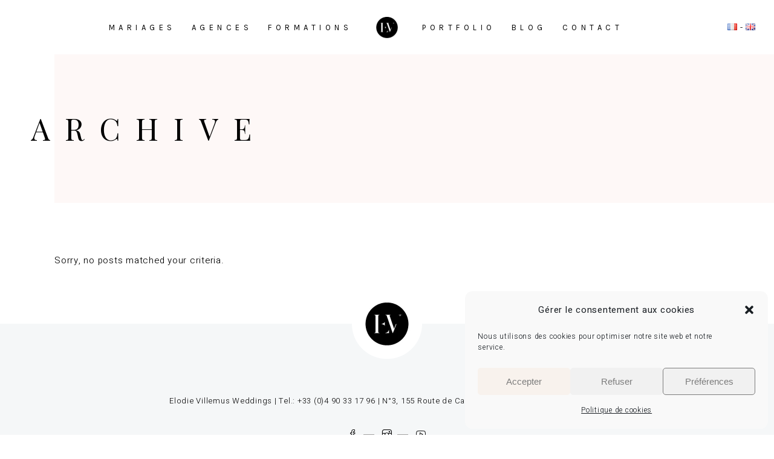

--- FILE ---
content_type: text/html; charset=UTF-8
request_url: https://www.elodievillemus.com/restaurant-menu-category/afterdinner-cocktails/
body_size: 15277
content:
<!DOCTYPE html>
<html dir="ltr" lang="fr-FR"
prefix="og: https://ogp.me/ns#" >
<head>
<meta property="og:url" content="https://www.elodievillemus.com/restaurant-menu-category/afterdinner-cocktails"/>
<meta property="og:type" content="article"/>
<meta property="og:title" content="Elodie Villemus Weddings"/>
<meta property="og:description" content="Wedding Planner"/>
<meta property="og:image" content="https://www.elodievillemus.com/wp-content/uploads/2020/12/cropped-A_Sigle_EV_noir_cercle_72dpi.png"/>
<meta charset="UTF-8"/>
<link rel="profile" href="http://gmpg.org/xfn/11"/>
<meta name="viewport" content="width=device-width,initial-scale=1,user-scalable=yes">
<!-- All in One SEO 4.4.2 - aioseo.com -->
<meta name="robots" content="max-image-preview:large" />
<link rel="canonical" href="https://www.elodievillemus.com/restaurant-menu-category/afterdinner-cocktails/" />
<meta name="generator" content="All in One SEO (AIOSEO) 4.4.2" />
<script type="application/ld+json" class="aioseo-schema">
{"@context":"https:\/\/schema.org","@graph":[{"@type":"BreadcrumbList","@id":"https:\/\/www.elodievillemus.com\/restaurant-menu-category\/afterdinner-cocktails\/#breadcrumblist","itemListElement":[{"@type":"ListItem","@id":"https:\/\/www.elodievillemus.com\/#listItem","position":1,"item":{"@type":"WebPage","@id":"https:\/\/www.elodievillemus.com\/","name":"Accueil","description":"Wedding Planner","url":"https:\/\/www.elodievillemus.com\/"},"nextItem":"https:\/\/www.elodievillemus.com\/restaurant-menu-category\/afterdinner-cocktails\/#listItem"},{"@type":"ListItem","@id":"https:\/\/www.elodievillemus.com\/restaurant-menu-category\/afterdinner-cocktails\/#listItem","position":2,"item":{"@type":"WebPage","@id":"https:\/\/www.elodievillemus.com\/restaurant-menu-category\/afterdinner-cocktails\/","name":"Afterdinner Cocktails","url":"https:\/\/www.elodievillemus.com\/restaurant-menu-category\/afterdinner-cocktails\/"},"previousItem":"https:\/\/www.elodievillemus.com\/#listItem"}]},{"@type":"CollectionPage","@id":"https:\/\/www.elodievillemus.com\/restaurant-menu-category\/afterdinner-cocktails\/#collectionpage","url":"https:\/\/www.elodievillemus.com\/restaurant-menu-category\/afterdinner-cocktails\/","name":"Afterdinner Cocktails - Elodie Villemus Weddings","inLanguage":"fr-FR","isPartOf":{"@id":"https:\/\/www.elodievillemus.com\/#website"},"breadcrumb":{"@id":"https:\/\/www.elodievillemus.com\/restaurant-menu-category\/afterdinner-cocktails\/#breadcrumblist"}},{"@type":"Organization","@id":"https:\/\/www.elodievillemus.com\/#organization","name":"Elodie Villemus Weddings","url":"https:\/\/www.elodievillemus.com\/"},{"@type":"WebSite","@id":"https:\/\/www.elodievillemus.com\/#website","url":"https:\/\/www.elodievillemus.com\/","name":"Elodie Villemus Weddings","description":"Wedding Planner","inLanguage":"fr-FR","publisher":{"@id":"https:\/\/www.elodievillemus.com\/#organization"}}]}
</script>
<!-- All in One SEO -->
<!-- This site is optimized with the Yoast SEO plugin v19.10 - https://yoast.com/wordpress/plugins/seo/ -->
<title>Afterdinner Cocktails - Elodie Villemus Weddings</title>
<link rel="canonical" href="https://www.elodievillemus.com/restaurant-menu-category/afterdinner-cocktails/" />
<meta property="og:locale" content="fr_FR" />
<meta property="og:type" content="article" />
<meta property="og:title" content="Archives des Afterdinner Cocktails - Elodie Villemus Weddings" />
<meta property="og:url" content="https://www.elodievillemus.com/restaurant-menu-category/afterdinner-cocktails/" />
<meta property="og:site_name" content="Elodie Villemus Weddings" />
<meta name="twitter:card" content="summary_large_image" />
<script type="application/ld+json" class="yoast-schema-graph">{"@context":"https://schema.org","@graph":[{"@type":"CollectionPage","@id":"https://www.elodievillemus.com/restaurant-menu-category/afterdinner-cocktails/","url":"https://www.elodievillemus.com/restaurant-menu-category/afterdinner-cocktails/","name":"Archives des Afterdinner Cocktails - Elodie Villemus Weddings","isPartOf":{"@id":"https://www.elodievillemus.com/#website"},"breadcrumb":{"@id":"https://www.elodievillemus.com/restaurant-menu-category/afterdinner-cocktails/#breadcrumb"},"inLanguage":"fr-FR"},{"@type":"BreadcrumbList","@id":"https://www.elodievillemus.com/restaurant-menu-category/afterdinner-cocktails/#breadcrumb","itemListElement":[{"@type":"ListItem","position":1,"name":"Accueil","item":"https://www.elodievillemus.com/"},{"@type":"ListItem","position":2,"name":"Afterdinner Cocktails"}]},{"@type":"WebSite","@id":"https://www.elodievillemus.com/#website","url":"https://www.elodievillemus.com/","name":"Elodie Villemus Weddings","description":"Wedding Planner","potentialAction":[{"@type":"SearchAction","target":{"@type":"EntryPoint","urlTemplate":"https://www.elodievillemus.com/?s={search_term_string}"},"query-input":"required name=search_term_string"}],"inLanguage":"fr-FR"}]}</script>
<!-- / Yoast SEO plugin. -->
<link rel='dns-prefetch' href='//www.google.com' />
<link rel='dns-prefetch' href='//fonts.googleapis.com' />
<link rel="alternate" type="application/rss+xml" title="Elodie Villemus Weddings &raquo; Flux" href="https://www.elodievillemus.com/feed/" />
<link rel="alternate" type="application/rss+xml" title="Elodie Villemus Weddings &raquo; Flux des commentaires" href="https://www.elodievillemus.com/comments/feed/" />
<link rel="alternate" type="application/rss+xml" title="Flux pour Elodie Villemus Weddings &raquo; Afterdinner Cocktails Restaurant Menu Category" href="https://www.elodievillemus.com/restaurant-menu-category/afterdinner-cocktails/feed/" />
<link rel='stylesheet' id='wp-block-library-css' href='//www.elodievillemus.com/wp-content/cache/www.elodievillemus.com/wpfc-minified/1omtsv50/rzgj.css' type='text/css' media='all' />
<link rel='stylesheet' id='classic-theme-styles-css' href='//www.elodievillemus.com/wp-content/cache/www.elodievillemus.com/wpfc-minified/pbbiug8/rzgj.css' type='text/css' media='all' />
<style id='global-styles-inline-css' type='text/css'>
body{--wp--preset--color--black: #000000;--wp--preset--color--cyan-bluish-gray: #abb8c3;--wp--preset--color--white: #ffffff;--wp--preset--color--pale-pink: #f78da7;--wp--preset--color--vivid-red: #cf2e2e;--wp--preset--color--luminous-vivid-orange: #ff6900;--wp--preset--color--luminous-vivid-amber: #fcb900;--wp--preset--color--light-green-cyan: #7bdcb5;--wp--preset--color--vivid-green-cyan: #00d084;--wp--preset--color--pale-cyan-blue: #8ed1fc;--wp--preset--color--vivid-cyan-blue: #0693e3;--wp--preset--color--vivid-purple: #9b51e0;--wp--preset--gradient--vivid-cyan-blue-to-vivid-purple: linear-gradient(135deg,rgba(6,147,227,1) 0%,rgb(155,81,224) 100%);--wp--preset--gradient--light-green-cyan-to-vivid-green-cyan: linear-gradient(135deg,rgb(122,220,180) 0%,rgb(0,208,130) 100%);--wp--preset--gradient--luminous-vivid-amber-to-luminous-vivid-orange: linear-gradient(135deg,rgba(252,185,0,1) 0%,rgba(255,105,0,1) 100%);--wp--preset--gradient--luminous-vivid-orange-to-vivid-red: linear-gradient(135deg,rgba(255,105,0,1) 0%,rgb(207,46,46) 100%);--wp--preset--gradient--very-light-gray-to-cyan-bluish-gray: linear-gradient(135deg,rgb(238,238,238) 0%,rgb(169,184,195) 100%);--wp--preset--gradient--cool-to-warm-spectrum: linear-gradient(135deg,rgb(74,234,220) 0%,rgb(151,120,209) 20%,rgb(207,42,186) 40%,rgb(238,44,130) 60%,rgb(251,105,98) 80%,rgb(254,248,76) 100%);--wp--preset--gradient--blush-light-purple: linear-gradient(135deg,rgb(255,206,236) 0%,rgb(152,150,240) 100%);--wp--preset--gradient--blush-bordeaux: linear-gradient(135deg,rgb(254,205,165) 0%,rgb(254,45,45) 50%,rgb(107,0,62) 100%);--wp--preset--gradient--luminous-dusk: linear-gradient(135deg,rgb(255,203,112) 0%,rgb(199,81,192) 50%,rgb(65,88,208) 100%);--wp--preset--gradient--pale-ocean: linear-gradient(135deg,rgb(255,245,203) 0%,rgb(182,227,212) 50%,rgb(51,167,181) 100%);--wp--preset--gradient--electric-grass: linear-gradient(135deg,rgb(202,248,128) 0%,rgb(113,206,126) 100%);--wp--preset--gradient--midnight: linear-gradient(135deg,rgb(2,3,129) 0%,rgb(40,116,252) 100%);--wp--preset--duotone--dark-grayscale: url('#wp-duotone-dark-grayscale');--wp--preset--duotone--grayscale: url('#wp-duotone-grayscale');--wp--preset--duotone--purple-yellow: url('#wp-duotone-purple-yellow');--wp--preset--duotone--blue-red: url('#wp-duotone-blue-red');--wp--preset--duotone--midnight: url('#wp-duotone-midnight');--wp--preset--duotone--magenta-yellow: url('#wp-duotone-magenta-yellow');--wp--preset--duotone--purple-green: url('#wp-duotone-purple-green');--wp--preset--duotone--blue-orange: url('#wp-duotone-blue-orange');--wp--preset--font-size--small: 13px;--wp--preset--font-size--medium: 20px;--wp--preset--font-size--large: 36px;--wp--preset--font-size--x-large: 42px;--wp--preset--spacing--20: 0.44rem;--wp--preset--spacing--30: 0.67rem;--wp--preset--spacing--40: 1rem;--wp--preset--spacing--50: 1.5rem;--wp--preset--spacing--60: 2.25rem;--wp--preset--spacing--70: 3.38rem;--wp--preset--spacing--80: 5.06rem;}:where(.is-layout-flex){gap: 0.5em;}body .is-layout-flow > .alignleft{float: left;margin-inline-start: 0;margin-inline-end: 2em;}body .is-layout-flow > .alignright{float: right;margin-inline-start: 2em;margin-inline-end: 0;}body .is-layout-flow > .aligncenter{margin-left: auto !important;margin-right: auto !important;}body .is-layout-constrained > .alignleft{float: left;margin-inline-start: 0;margin-inline-end: 2em;}body .is-layout-constrained > .alignright{float: right;margin-inline-start: 2em;margin-inline-end: 0;}body .is-layout-constrained > .aligncenter{margin-left: auto !important;margin-right: auto !important;}body .is-layout-constrained > :where(:not(.alignleft):not(.alignright):not(.alignfull)){max-width: var(--wp--style--global--content-size);margin-left: auto !important;margin-right: auto !important;}body .is-layout-constrained > .alignwide{max-width: var(--wp--style--global--wide-size);}body .is-layout-flex{display: flex;}body .is-layout-flex{flex-wrap: wrap;align-items: center;}body .is-layout-flex > *{margin: 0;}:where(.wp-block-columns.is-layout-flex){gap: 2em;}.has-black-color{color: var(--wp--preset--color--black) !important;}.has-cyan-bluish-gray-color{color: var(--wp--preset--color--cyan-bluish-gray) !important;}.has-white-color{color: var(--wp--preset--color--white) !important;}.has-pale-pink-color{color: var(--wp--preset--color--pale-pink) !important;}.has-vivid-red-color{color: var(--wp--preset--color--vivid-red) !important;}.has-luminous-vivid-orange-color{color: var(--wp--preset--color--luminous-vivid-orange) !important;}.has-luminous-vivid-amber-color{color: var(--wp--preset--color--luminous-vivid-amber) !important;}.has-light-green-cyan-color{color: var(--wp--preset--color--light-green-cyan) !important;}.has-vivid-green-cyan-color{color: var(--wp--preset--color--vivid-green-cyan) !important;}.has-pale-cyan-blue-color{color: var(--wp--preset--color--pale-cyan-blue) !important;}.has-vivid-cyan-blue-color{color: var(--wp--preset--color--vivid-cyan-blue) !important;}.has-vivid-purple-color{color: var(--wp--preset--color--vivid-purple) !important;}.has-black-background-color{background-color: var(--wp--preset--color--black) !important;}.has-cyan-bluish-gray-background-color{background-color: var(--wp--preset--color--cyan-bluish-gray) !important;}.has-white-background-color{background-color: var(--wp--preset--color--white) !important;}.has-pale-pink-background-color{background-color: var(--wp--preset--color--pale-pink) !important;}.has-vivid-red-background-color{background-color: var(--wp--preset--color--vivid-red) !important;}.has-luminous-vivid-orange-background-color{background-color: var(--wp--preset--color--luminous-vivid-orange) !important;}.has-luminous-vivid-amber-background-color{background-color: var(--wp--preset--color--luminous-vivid-amber) !important;}.has-light-green-cyan-background-color{background-color: var(--wp--preset--color--light-green-cyan) !important;}.has-vivid-green-cyan-background-color{background-color: var(--wp--preset--color--vivid-green-cyan) !important;}.has-pale-cyan-blue-background-color{background-color: var(--wp--preset--color--pale-cyan-blue) !important;}.has-vivid-cyan-blue-background-color{background-color: var(--wp--preset--color--vivid-cyan-blue) !important;}.has-vivid-purple-background-color{background-color: var(--wp--preset--color--vivid-purple) !important;}.has-black-border-color{border-color: var(--wp--preset--color--black) !important;}.has-cyan-bluish-gray-border-color{border-color: var(--wp--preset--color--cyan-bluish-gray) !important;}.has-white-border-color{border-color: var(--wp--preset--color--white) !important;}.has-pale-pink-border-color{border-color: var(--wp--preset--color--pale-pink) !important;}.has-vivid-red-border-color{border-color: var(--wp--preset--color--vivid-red) !important;}.has-luminous-vivid-orange-border-color{border-color: var(--wp--preset--color--luminous-vivid-orange) !important;}.has-luminous-vivid-amber-border-color{border-color: var(--wp--preset--color--luminous-vivid-amber) !important;}.has-light-green-cyan-border-color{border-color: var(--wp--preset--color--light-green-cyan) !important;}.has-vivid-green-cyan-border-color{border-color: var(--wp--preset--color--vivid-green-cyan) !important;}.has-pale-cyan-blue-border-color{border-color: var(--wp--preset--color--pale-cyan-blue) !important;}.has-vivid-cyan-blue-border-color{border-color: var(--wp--preset--color--vivid-cyan-blue) !important;}.has-vivid-purple-border-color{border-color: var(--wp--preset--color--vivid-purple) !important;}.has-vivid-cyan-blue-to-vivid-purple-gradient-background{background: var(--wp--preset--gradient--vivid-cyan-blue-to-vivid-purple) !important;}.has-light-green-cyan-to-vivid-green-cyan-gradient-background{background: var(--wp--preset--gradient--light-green-cyan-to-vivid-green-cyan) !important;}.has-luminous-vivid-amber-to-luminous-vivid-orange-gradient-background{background: var(--wp--preset--gradient--luminous-vivid-amber-to-luminous-vivid-orange) !important;}.has-luminous-vivid-orange-to-vivid-red-gradient-background{background: var(--wp--preset--gradient--luminous-vivid-orange-to-vivid-red) !important;}.has-very-light-gray-to-cyan-bluish-gray-gradient-background{background: var(--wp--preset--gradient--very-light-gray-to-cyan-bluish-gray) !important;}.has-cool-to-warm-spectrum-gradient-background{background: var(--wp--preset--gradient--cool-to-warm-spectrum) !important;}.has-blush-light-purple-gradient-background{background: var(--wp--preset--gradient--blush-light-purple) !important;}.has-blush-bordeaux-gradient-background{background: var(--wp--preset--gradient--blush-bordeaux) !important;}.has-luminous-dusk-gradient-background{background: var(--wp--preset--gradient--luminous-dusk) !important;}.has-pale-ocean-gradient-background{background: var(--wp--preset--gradient--pale-ocean) !important;}.has-electric-grass-gradient-background{background: var(--wp--preset--gradient--electric-grass) !important;}.has-midnight-gradient-background{background: var(--wp--preset--gradient--midnight) !important;}.has-small-font-size{font-size: var(--wp--preset--font-size--small) !important;}.has-medium-font-size{font-size: var(--wp--preset--font-size--medium) !important;}.has-large-font-size{font-size: var(--wp--preset--font-size--large) !important;}.has-x-large-font-size{font-size: var(--wp--preset--font-size--x-large) !important;}
.wp-block-navigation a:where(:not(.wp-element-button)){color: inherit;}
:where(.wp-block-columns.is-layout-flex){gap: 2em;}
.wp-block-pullquote{font-size: 1.5em;line-height: 1.6;}
</style>
<link rel='stylesheet' id='attika-core-dashboard-style-css' href='//www.elodievillemus.com/wp-content/cache/www.elodievillemus.com/wpfc-minified/1fynpz1p/rzgj.css' type='text/css' media='all' />
<link rel='stylesheet' id='attika-mikado-modules-css' href='//www.elodievillemus.com/wp-content/cache/www.elodievillemus.com/wpfc-minified/d4e7yadq/rzgj.css' type='text/css' media='all' />
<link rel='stylesheet' id='attika-restaurant-style-css' href='//www.elodievillemus.com/wp-content/cache/www.elodievillemus.com/wpfc-minified/fpwa86rc/rzgj.css' type='text/css' media='all' />
<link rel='stylesheet' id='attika-mikado-modules-responsive-css' href='//www.elodievillemus.com/wp-content/cache/www.elodievillemus.com/wpfc-minified/86q4aq1r/rzgj.css' type='text/css' media='all' />
<link rel='stylesheet' id='attika-restaurant-responsive-style-css' href='//www.elodievillemus.com/wp-content/cache/www.elodievillemus.com/wpfc-minified/jr3z8x3k/rzgj.css' type='text/css' media='all' />
<link rel='stylesheet' id='contact-form-7-css' href='//www.elodievillemus.com/wp-content/cache/www.elodievillemus.com/wpfc-minified/lphn7pq0/rzgj.css' type='text/css' media='all' />
<link rel='stylesheet' id='rs-plugin-settings-css' href='//www.elodievillemus.com/wp-content/cache/www.elodievillemus.com/wpfc-minified/f5x8llcl/rzgj.css' type='text/css' media='all' />
<style id='rs-plugin-settings-inline-css' type='text/css'>
#rs-demo-id {}
</style>
<link rel='stylesheet' id='cmplz-general-css' href='//www.elodievillemus.com/wp-content/cache/www.elodievillemus.com/wpfc-minified/1q0c0y3r/rzgj.css' type='text/css' media='all' />
<link rel='stylesheet' id='attika-mikado-default-style-css' href='//www.elodievillemus.com/wp-content/themes/attika/style.css?ver=6.1.9' type='text/css' media='all' />
<link rel='stylesheet' id='attika-mikado-child-style-css' href='//www.elodievillemus.com/wp-content/cache/www.elodievillemus.com/wpfc-minified/6l4u385f/rzgj.css' type='text/css' media='all' />
<link rel='stylesheet' id='attika-mikado-dripicons-css' href='//www.elodievillemus.com/wp-content/cache/www.elodievillemus.com/wpfc-minified/eetcd629/rzgj.css' type='text/css' media='all' />
<link rel='stylesheet' id='attika-mikado-font_elegant-css' href='//www.elodievillemus.com/wp-content/cache/www.elodievillemus.com/wpfc-minified/ee45zjr1/rzgj.css' type='text/css' media='all' />
<link rel='stylesheet' id='attika-mikado-font_awesome-css' href='//www.elodievillemus.com/wp-content/cache/www.elodievillemus.com/wpfc-minified/kc9wrwdm/rzgj.css' type='text/css' media='all' />
<link rel='stylesheet' id='attika-mikado-ion_icons-css' href='//www.elodievillemus.com/wp-content/cache/www.elodievillemus.com/wpfc-minified/mm1hpvl3/rzgj.css' type='text/css' media='all' />
<link rel='stylesheet' id='attika-mikado-linea_icons-css' href='//www.elodievillemus.com/wp-content/cache/www.elodievillemus.com/wpfc-minified/l09e27al/rzgj.css' type='text/css' media='all' />
<link rel='stylesheet' id='attika-mikado-linear_icons-css' href='//www.elodievillemus.com/wp-content/cache/www.elodievillemus.com/wpfc-minified/d5gfibl1/rzgj.css' type='text/css' media='all' />
<link rel='stylesheet' id='attika-mikado-simple_line_icons-css' href='//www.elodievillemus.com/wp-content/cache/www.elodievillemus.com/wpfc-minified/kajeg0uo/rzgj.css' type='text/css' media='all' />
<link rel='stylesheet' id='mediaelement-css' href='//www.elodievillemus.com/wp-content/cache/www.elodievillemus.com/wpfc-minified/fcyieq55/rzgj.css' type='text/css' media='all' />
<link rel='stylesheet' id='wp-mediaelement-css' href='//www.elodievillemus.com/wp-content/cache/www.elodievillemus.com/wpfc-minified/6kje2qil/rzgj.css' type='text/css' media='all' />
<link rel='stylesheet' id='attika-mikado-style-dynamic-css' href='//www.elodievillemus.com/wp-content/cache/www.elodievillemus.com/wpfc-minified/dqoqykb0/rzgj.css' type='text/css' media='all' />
<link rel='stylesheet' id='attika-mikado-style-dynamic-responsive-css' href='//www.elodievillemus.com/wp-content/cache/www.elodievillemus.com/wpfc-minified/e2vzekgf/rzgj.css' type='text/css' media='all' />
<link rel='stylesheet' id='attika-mikado-google-fonts-css' href='https://fonts.googleapis.com/css?family=Playfair+Display%3A300%2C400%2C400i%2C700%7CHeebo%3A300%2C400%2C400i%2C700%7CKarla%3A300%2C400%2C400i%2C700&#038;subset=latin-ext&#038;ver=1.0.0' type='text/css' media='all' />
<script src='//www.elodievillemus.com/wp-content/cache/www.elodievillemus.com/wpfc-minified/20d7lfz/rzgj.js' type="text/javascript"></script>
<!-- <script type='text/javascript' src='https://www.elodievillemus.com/wp-includes/js/jquery/jquery.min.js?ver=3.6.1' id='jquery-core-js'></script> -->
<!-- <script type='text/javascript' src='https://www.elodievillemus.com/wp-includes/js/jquery/jquery-migrate.min.js?ver=3.3.2' id='jquery-migrate-js'></script> -->
<!-- <script type='text/javascript' src='https://www.elodievillemus.com/wp-content/plugins/revslider/public/assets/js/rbtools.min.js?ver=6.4.8' id='tp-tools-js'></script> -->
<!-- <script type='text/javascript' src='https://www.elodievillemus.com/wp-content/plugins/revslider/public/assets/js/rs6.min.js?ver=6.4.11' id='revmin-js'></script> -->
<link rel="https://api.w.org/" href="https://www.elodievillemus.com/wp-json/" /><link rel="EditURI" type="application/rsd+xml" title="RSD" href="https://www.elodievillemus.com/xmlrpc.php?rsd" />
<link rel="wlwmanifest" type="application/wlwmanifest+xml" href="https://www.elodievillemus.com/wp-includes/wlwmanifest.xml" />
<meta name="generator" content="WordPress 6.1.9" />
<script>document.createElement( "picture" );if(!window.HTMLPictureElement && document.addEventListener) {window.addEventListener("DOMContentLoaded", function() {var s = document.createElement("script");s.src = "https://www.elodievillemus.com/wp-content/plugins/webp-express/js/picturefill.min.js";document.body.appendChild(s);});}</script><style>.cmplz-hidden{display:none!important;}</style><meta name="generator" content="Powered by WPBakery Page Builder - drag and drop page builder for WordPress."/>
<meta name="generator" content="Powered by Slider Revolution 6.4.11 - responsive, Mobile-Friendly Slider Plugin for WordPress with comfortable drag and drop interface." />
<link rel="icon" href="https://www.elodievillemus.com/wp-content/uploads/2020/12/cropped-A_Sigle_EV_noir_cercle_72dpi-32x32.png" sizes="32x32" />
<link rel="icon" href="https://www.elodievillemus.com/wp-content/uploads/2020/12/cropped-A_Sigle_EV_noir_cercle_72dpi-192x192.png" sizes="192x192" />
<link rel="apple-touch-icon" href="https://www.elodievillemus.com/wp-content/uploads/2020/12/cropped-A_Sigle_EV_noir_cercle_72dpi-180x180.png" />
<meta name="msapplication-TileImage" content="https://www.elodievillemus.com/wp-content/uploads/2020/12/cropped-A_Sigle_EV_noir_cercle_72dpi-270x270.png" />
<script type="text/javascript">function setREVStartSize(e){
//window.requestAnimationFrame(function() {				 
window.RSIW = window.RSIW===undefined ? window.innerWidth : window.RSIW;	
window.RSIH = window.RSIH===undefined ? window.innerHeight : window.RSIH;	
try {								
var pw = document.getElementById(e.c).parentNode.offsetWidth,
newh;
pw = pw===0 || isNaN(pw) ? window.RSIW : pw;
e.tabw = e.tabw===undefined ? 0 : parseInt(e.tabw);
e.thumbw = e.thumbw===undefined ? 0 : parseInt(e.thumbw);
e.tabh = e.tabh===undefined ? 0 : parseInt(e.tabh);
e.thumbh = e.thumbh===undefined ? 0 : parseInt(e.thumbh);
e.tabhide = e.tabhide===undefined ? 0 : parseInt(e.tabhide);
e.thumbhide = e.thumbhide===undefined ? 0 : parseInt(e.thumbhide);
e.mh = e.mh===undefined || e.mh=="" || e.mh==="auto" ? 0 : parseInt(e.mh,0);		
if(e.layout==="fullscreen" || e.l==="fullscreen") 						
newh = Math.max(e.mh,window.RSIH);					
else{					
e.gw = Array.isArray(e.gw) ? e.gw : [e.gw];
for (var i in e.rl) if (e.gw[i]===undefined || e.gw[i]===0) e.gw[i] = e.gw[i-1];					
e.gh = e.el===undefined || e.el==="" || (Array.isArray(e.el) && e.el.length==0)? e.gh : e.el;
e.gh = Array.isArray(e.gh) ? e.gh : [e.gh];
for (var i in e.rl) if (e.gh[i]===undefined || e.gh[i]===0) e.gh[i] = e.gh[i-1];
var nl = new Array(e.rl.length),
ix = 0,						
sl;					
e.tabw = e.tabhide>=pw ? 0 : e.tabw;
e.thumbw = e.thumbhide>=pw ? 0 : e.thumbw;
e.tabh = e.tabhide>=pw ? 0 : e.tabh;
e.thumbh = e.thumbhide>=pw ? 0 : e.thumbh;					
for (var i in e.rl) nl[i] = e.rl[i]<window.RSIW ? 0 : e.rl[i];
sl = nl[0];									
for (var i in nl) if (sl>nl[i] && nl[i]>0) { sl = nl[i]; ix=i;}															
var m = pw>(e.gw[ix]+e.tabw+e.thumbw) ? 1 : (pw-(e.tabw+e.thumbw)) / (e.gw[ix]);					
newh =  (e.gh[ix] * m) + (e.tabh + e.thumbh);
}				
if(window.rs_init_css===undefined) window.rs_init_css = document.head.appendChild(document.createElement("style"));					
document.getElementById(e.c).height = newh+"px";
window.rs_init_css.innerHTML += "#"+e.c+"_wrapper { height: "+newh+"px }";				
} catch(e){
console.log("Failure at Presize of Slider:" + e)
}					   
//});
};</script>
<noscript><style> .wpb_animate_when_almost_visible { opacity: 1; }</style></noscript><style id="wpforms-css-vars-root">
:root {
--wpforms-field-border-radius: 3px;
--wpforms-field-background-color: #ffffff;
--wpforms-field-border-color: rgba( 0, 0, 0, 0.25 );
--wpforms-field-text-color: rgba( 0, 0, 0, 0.7 );
--wpforms-label-color: rgba( 0, 0, 0, 0.85 );
--wpforms-label-sublabel-color: rgba( 0, 0, 0, 0.55 );
--wpforms-label-error-color: #d63637;
--wpforms-button-border-radius: 3px;
--wpforms-button-background-color: #066aab;
--wpforms-button-text-color: #ffffff;
--wpforms-field-size-input-height: 43px;
--wpforms-field-size-input-spacing: 15px;
--wpforms-field-size-font-size: 16px;
--wpforms-field-size-line-height: 19px;
--wpforms-field-size-padding-h: 14px;
--wpforms-field-size-checkbox-size: 16px;
--wpforms-field-size-sublabel-spacing: 5px;
--wpforms-field-size-icon-size: 1;
--wpforms-label-size-font-size: 16px;
--wpforms-label-size-line-height: 19px;
--wpforms-label-size-sublabel-font-size: 14px;
--wpforms-label-size-sublabel-line-height: 17px;
--wpforms-button-size-font-size: 17px;
--wpforms-button-size-height: 41px;
--wpforms-button-size-padding-h: 15px;
--wpforms-button-size-margin-top: 10px;
}
</style></head>
<body data-cmplz=1 class="archive tax-restaurant-menu-category term-afterdinner-cocktails term-4 attika-core-1.3 mkdf-restaurant-1.0.2 attika child-child-ver-1.0.1 attika-ver-1.5 mkdf-smooth-page-transitions mkdf-grid-1200 mkdf-empty-google-api mkdf-wide-dropdown-menu-content-in-grid mkdf-fixed-on-scroll mkdf-dropdown-animate-height mkdf-header-divided mkdf-menu-area-shadow-disable mkdf-menu-area-in-grid-shadow-disable mkdf-menu-area-border-disable mkdf-menu-area-in-grid-border-disable mkdf-logo-area-border-disable mkdf-logo-area-in-grid-border-disable mkdf-header-vertical-shadow-disable mkdf-header-vertical-border-disable mkdf-side-menu-slide-from-right mkdf-default-mobile-header mkdf-sticky-up-mobile-header wpb-js-composer js-comp-ver-6.6.0 vc_responsive" itemscope itemtype="http://schema.org/WebPage">
<section class="mkdf-side-menu">
<a class="mkdf-close-side-menu mkdf-close-side-menu-predefined" href="#">
<span aria-hidden="true" class="mkdf-icon-linear-icons lnr lnr-cross"></span>	</a>
</section>
<div class="mkdf-wrapper">
<div class="mkdf-wrapper-inner">
<header class="mkdf-page-header">
<div class="mkdf-fixed-wrapper">
<div class="mkdf-menu-area">
<div class="mkdf-vertical-align-containers">
<div class="mkdf-position-left"><!--
--><div class="mkdf-divided-left-widget-area">
<div class="mkdf-divided-left-widget-area-inner">
<div class="mkdf-position-left-inner-wrap">
<div class="widget mkdf-social-icons-group-widget text-align-left">                                    <a class="mkdf-social-icon-widget-holder mkdf-icon-has-hover" data-hover-color="#a1a1a1" style="color: #111111;;font-size: 16px"                       href="https://www.facebook.com/organisationdemariage" target="_blank">
<span class="mkdf-social-icon-widget icon-social-facebook"></span>                    </a>
<a class="mkdf-social-icon-widget-holder mkdf-icon-has-hover" data-hover-color="#a1a1a1" style="color: #111111;;font-size: 16px"                       href="https://www.instagram.com/elodie_villemus_weddings/" target="_blank">
<span class="mkdf-social-icon-widget icon-social-instagram"></span>                    </a>
<a class="mkdf-social-icon-widget-holder mkdf-icon-has-hover" data-hover-color="#a1a1a1" style="color: #111111;;font-size: 16px"                       href="https://www.youtube.com/channel/UCLl9Vsz2MDOZ82edvV61REQ" target="_blank">
<span class="mkdf-social-icon-widget icon-social-youtube"></span>                    </a>
</div>	                    </div>
</div>
</div>
<div class="mkdf-position-left-inner">
<nav class="mkdf-main-menu mkdf-drop-down mkdf-divided-left-part mkdf-default-nav">
<ul id="menu-menu-principal-gauche" class="clearfix"><li id="nav-menu-item-3432" class="menu-item menu-item-type-custom menu-item-object-custom menu-item-has-children  has_sub narrow"><a href="#" class=""><span class="item_outer"><span class="item_text">Mariages</span><i class="mkdf-menu-arrow fa fa-angle-down"></i></span></a>
<div class="second"><div class="inner"><ul>
<li id="nav-menu-item-7197" class="menu-item menu-item-type-post_type menu-item-object-page"><a href="https://www.elodievillemus.com/wedding-planner-2/" class=""><span class="item_outer"><span class="item_text">Wedding Planner</span></span></a></li>
<li id="nav-menu-item-3434" class="menu-item menu-item-type-post_type menu-item-object-page"><a href="https://www.elodievillemus.com/decoration-de-mariage/" class=""><span class="item_outer"><span class="item_text">Décoration mariage</span></span></a></li>
<li id="nav-menu-item-9487" class="menu-item menu-item-type-post_type menu-item-object-page"><a href="https://www.elodievillemus.com/officiant-de-ceremonie/" class=""><span class="item_outer"><span class="item_text">Officiant de cérémonie</span></span></a></li>
<li id="nav-menu-item-3467" class="menu-item menu-item-type-post_type menu-item-object-page"><a href="https://www.elodievillemus.com/direction-artistique/" class=""><span class="item_outer"><span class="item_text">Direction artistique</span></span></a></li>
<li id="nav-menu-item-3527" class="menu-item menu-item-type-post_type menu-item-object-page"><a href="https://www.elodievillemus.com/lieux-de-reception/" class=""><span class="item_outer"><span class="item_text">Nos lieux</span></span></a></li>
</ul></div></div>
</li>
<li id="nav-menu-item-3469" class="menu-item menu-item-type-custom menu-item-object-custom menu-item-has-children  has_sub narrow"><a href="#" class=""><span class="item_outer"><span class="item_text">Agences</span><i class="mkdf-menu-arrow fa fa-angle-down"></i></span></a>
<div class="second"><div class="inner"><ul>
<li id="nav-menu-item-3471" class="menu-item menu-item-type-custom menu-item-object-custom menu-item-has-children sub"><a href="#" class=""><span class="item_outer"><span class="item_text">Wedding Planner</span></span></a>
<ul>
<li id="nav-menu-item-3472" class="menu-item menu-item-type-post_type menu-item-object-page"><a href="https://www.elodievillemus.com/wedding-planner-provence/" class=""><span class="item_outer"><span class="item_text">Agence Provence</span></span></a></li>
<li id="nav-menu-item-3473" class="menu-item menu-item-type-post_type menu-item-object-page"><a href="https://www.elodievillemus.com/wedding-planner-cote-dazur/" class=""><span class="item_outer"><span class="item_text">Agence Côte d’Azur</span></span></a></li>
<li id="nav-menu-item-3474" class="menu-item menu-item-type-post_type menu-item-object-page"><a href="https://www.elodievillemus.com/wedding-planner-paris/" class=""><span class="item_outer"><span class="item_text">Agence Paris</span></span></a></li>
<li id="nav-menu-item-3475" class="menu-item menu-item-type-post_type menu-item-object-page"><a href="https://www.elodievillemus.com/wedding-planner-lyon/" class=""><span class="item_outer"><span class="item_text">Agence Lyon</span></span></a></li>
<li id="nav-menu-item-3476" class="menu-item menu-item-type-post_type menu-item-object-page"><a href="https://www.elodievillemus.com/wedding-planner-geneve/" class=""><span class="item_outer"><span class="item_text">Agence Genève</span></span></a></li>
<li id="nav-menu-item-3477" class="menu-item menu-item-type-post_type menu-item-object-page"><a href="https://www.elodievillemus.com/wedding-planner-bretagne/" class=""><span class="item_outer"><span class="item_text">Agence Bretagne</span></span></a></li>
<li id="nav-menu-item-3478" class="menu-item menu-item-type-post_type menu-item-object-page"><a href="https://www.elodievillemus.com/wedding-planner-aquitaine/" class=""><span class="item_outer"><span class="item_text">Agence Bordeaux</span></span></a></li>
<li id="nav-menu-item-3479" class="menu-item menu-item-type-post_type menu-item-object-page"><a href="https://www.elodievillemus.com/wedding-planner-nantes/" class=""><span class="item_outer"><span class="item_text">Agence Nantes</span></span></a></li>
</ul>
</li>
<li id="nav-menu-item-3544" class="menu-item menu-item-type-custom menu-item-object-custom menu-item-has-children sub"><a href="#" class=""><span class="item_outer"><span class="item_text">Wedding Design</span></span></a>
<ul>
<li id="nav-menu-item-3649" class="menu-item menu-item-type-post_type menu-item-object-page"><a href="https://www.elodievillemus.com/wedding-designer-provence/" class=""><span class="item_outer"><span class="item_text">Agence Provence</span></span></a></li>
<li id="nav-menu-item-3648" class="menu-item menu-item-type-post_type menu-item-object-page"><a href="https://www.elodievillemus.com/wedding-designer-cote-dazur/" class=""><span class="item_outer"><span class="item_text">Agence Cote d’Azur</span></span></a></li>
<li id="nav-menu-item-6176" class="menu-item menu-item-type-post_type menu-item-object-page"><a href="https://www.elodievillemus.com/wedding-design-nantes/" class=""><span class="item_outer"><span class="item_text">Agence Nantes</span></span></a></li>
<li id="nav-menu-item-7793" class="menu-item menu-item-type-post_type menu-item-object-page"><a href="https://www.elodievillemus.com/wedding-designer-paris-decoration-de-mariage-sur-mesure-elodie-villemus/" class=""><span class="item_outer"><span class="item_text">Agence Paris</span></span></a></li>
<li id="nav-menu-item-7821" class="menu-item menu-item-type-post_type menu-item-object-page"><a href="https://www.elodievillemus.com/wedding-designer-occitanie/" class=""><span class="item_outer"><span class="item_text">Agence Occitanie</span></span></a></li>
</ul>
</li>
<li id="nav-menu-item-9423" class="menu-item menu-item-type-post_type menu-item-object-page"><a href="https://www.elodievillemus.com/?page_id=9206" class=""><span class="item_outer"><span class="item_text">Officiant</span></span></a></li>
<li id="nav-menu-item-3470" class="menu-item menu-item-type-post_type menu-item-object-page"><a href="https://www.elodievillemus.com/histoire-elodie-villemus-weddings/" class=""><span class="item_outer"><span class="item_text">Histoire</span></span></a></li>
</ul></div></div>
</li>
<li id="nav-menu-item-9440" class="menu-item menu-item-type-custom menu-item-object-custom menu-item-has-children  has_sub narrow"><a href="/formation-wedding-planner/" class=""><span class="item_outer"><span class="item_text">Formations</span><i class="mkdf-menu-arrow fa fa-angle-down"></i></span></a>
<div class="second"><div class="inner"><ul>
<li id="nav-menu-item-9439" class="menu-item menu-item-type-post_type menu-item-object-page"><a href="https://www.elodievillemus.com/formation-wedding-planner/" class=""><span class="item_outer"><span class="item_text">Formation</span></span></a></li>
<li id="nav-menu-item-9441" class="menu-item menu-item-type-custom menu-item-object-custom"><a href="/formation-wedding-planner/#niveau1" class=""><span class="item_outer"><span class="item_text">Masterclass Niveau 1</span></span></a></li>
<li id="nav-menu-item-9442" class="menu-item menu-item-type-custom menu-item-object-custom"><a href="/formation-wedding-planner/#niveau2" class=""><span class="item_outer"><span class="item_text">Masterclass Niveau 2</span></span></a></li>
<li id="nav-menu-item-9443" class="menu-item menu-item-type-custom menu-item-object-custom"><a href="/formation-wedding-planner/#modalitésetdélaisdaccès" class=""><span class="item_outer"><span class="item_text">Modalités et délais d&rsquo;accès</span></span></a></li>
</ul></div></div>
</li>
</ul>	</nav>
</div>
</div>
<div class="mkdf-position-center"><!--
--><div class="mkdf-position-center-inner">
<div class="mkdf-logo-wrapper">
<a itemprop="url" href="https://www.elodievillemus.com/" style="height: 41px;">
<picture><source srcset="https://www.elodievillemus.com/wp-content/webp-express/webp-images/uploads/2020/12/B_Sigle_EV_noir_cercle_72dpi.png.webp" type="image/webp"><img itemprop="image" class="mkdf-normal-logo webpexpress-processed" src="https://www.elodievillemus.com/wp-content/uploads/2020/12/B_Sigle_EV_noir_cercle_72dpi.png" width="88" height="83" alt="logo"></picture>
<picture><source srcset="https://www.elodievillemus.com/wp-content/webp-express/webp-images/uploads/2020/12/B_Sigle_EV_noir_cercle_72dpi.png.webp" type="image/webp"><img itemprop="image" class="mkdf-dark-logo webpexpress-processed" src="https://www.elodievillemus.com/wp-content/uploads/2020/12/B_Sigle_EV_noir_cercle_72dpi.png" width="88" height="83" alt="dark logo"></picture>			<picture><source srcset="https://www.elodievillemus.com/wp-content/webp-express/webp-images/uploads/2020/12/B_Sigle_EV_noir_cercle_72dpi.png.webp" type="image/webp"><img itemprop="image" class="mkdf-light-logo webpexpress-processed" src="https://www.elodievillemus.com/wp-content/uploads/2020/12/B_Sigle_EV_noir_cercle_72dpi.png" width="88" height="83" alt="light logo"></picture>		</a>
</div>
</div>
</div>
<div class="mkdf-position-right"><!--
--><div class="mkdf-position-right-inner">
<nav class="mkdf-main-menu mkdf-drop-down mkdf-divided-right-part mkdf-default-nav">
<ul id="menu-menu-principal-droite" class="clearfix"><li id="nav-menu-item-3464" class="menu-item menu-item-type-post_type menu-item-object-page  narrow"><a href="https://www.elodievillemus.com/portfolio-mariage/" class=""><span class="item_outer"><span class="item_text">Portfolio</span></span></a></li>
<li id="nav-menu-item-4509" class="menu-item menu-item-type-post_type menu-item-object-page  narrow"><a href="https://www.elodievillemus.com/nos-actualites-mariage/" class=""><span class="item_outer"><span class="item_text">Blog</span></span></a></li>
<li id="nav-menu-item-3465" class="menu-item menu-item-type-post_type menu-item-object-page  narrow"><a href="https://www.elodievillemus.com/contact/" class=""><span class="item_outer"><span class="item_text">Contact</span></span></a></li>
</ul></nav>
</div>
<div class="mkdf-divided-right-widget-area">
<div class="mkdf-divided-right-widget-area-inner">
<div class="mkdf-position-right-inner-wrap">
<div id="custom_html-2" class="widget_text widget widget_custom_html mkdf-header-widget-area-two"><div class="textwidget custom-html-widget"><ul class="langue">	<li class="lang-item lang-item-46 lang-item-fr current-lang lang-item-first"><a  lang="fr-FR" hreflang="fr-FR" href="https://www.elodievillemus.com/restaurant-menu-category/afterdinner-cocktails/"><img src="[data-uri]" alt="Français" width="16" height="11" style="width: 16px; height: 11px;" /></a></li>
<li class="lang-item lang-item-49 lang-item-en no-translation"><a  lang="en-GB" hreflang="en-GB" href="https://www.elodievillemus.com/en/"><img src="[data-uri]" alt="English" width="16" height="11" style="width: 16px; height: 11px;" /></a></li>
</ul></div></div>			            </div>
</div>
</div>
</div>
</div>
</div>
</div>
</header>
<header class="mkdf-mobile-header">
<div class="mkdf-mobile-header-inner">
<div class="mkdf-mobile-header-holder">
<div class="mkdf-grid">
<div class="mkdf-vertical-align-containers">
<div class="mkdf-vertical-align-containers">
<div class="mkdf-mobile-menu-opener mkdf-mobile-menu-opener-predefined">
<a href="javascript:void(0)">
<span class="mkdf-mobile-menu-icon">
<span class="mkdf-hm-lines"><span class="mkdf-hm-line mkdf-line-1"></span><span class="mkdf-hm-line mkdf-line-2"></span><span class="mkdf-hm-line mkdf-line-3"></span></span>									</span>
</a>
</div>
<div class="mkdf-position-center"><!--
--><div class="mkdf-position-center-inner">
<div class="mkdf-mobile-logo-wrapper">
<a itemprop="url" href="https://www.elodievillemus.com/" style="height: 41px">
<picture><source srcset="https://www.elodievillemus.com/wp-content/webp-express/webp-images/uploads/2020/12/B_Sigle_EV_noir_cercle_72dpi.png.webp" type="image/webp"><img itemprop="image" src="https://www.elodievillemus.com/wp-content/uploads/2020/12/B_Sigle_EV_noir_cercle_72dpi.png" width="88" height="83" alt="Mobile Logo" class="webpexpress-processed"></picture>
</a>
</div>
</div>
</div>
<div class="mkdf-position-right"><!--
--><div class="mkdf-position-right-inner">
</div>
</div>
</div>
</div>
</div>
</div>
<nav class="mkdf-mobile-nav" role="navigation" aria-label="Mobile Menu">
<div class="mkdf-grid">
<ul id="menu-menu-mobile" class=""><li id="mobile-menu-item-3963" class="menu-item menu-item-type-custom menu-item-object-custom menu-item-has-children  has_sub"><a href="#" class="mkdf-mobile-no-link"><span>Mariages</span></a><span class="mobile_arrow"><i class="mkdf-sub-arrow ion-ios-arrow-right"></i><i class="ion-ios-arrow-down"></i></span>
<ul class="sub_menu">
<li id="mobile-menu-item-7205" class="menu-item menu-item-type-post_type menu-item-object-page"><a href="https://www.elodievillemus.com/wedding-planner-2/" class=""><span>Wedding Planner</span></a></li>
<li id="mobile-menu-item-3965" class="menu-item menu-item-type-post_type menu-item-object-page"><a href="https://www.elodievillemus.com/decoration-de-mariage/" class=""><span>Décoration mariage</span></a></li>
<li id="mobile-menu-item-3966" class="menu-item menu-item-type-post_type menu-item-object-page"><a href="https://www.elodievillemus.com/direction-artistique/" class=""><span>Direction artistique</span></a></li>
<li id="mobile-menu-item-3967" class="menu-item menu-item-type-post_type menu-item-object-page"><a href="https://www.elodievillemus.com/lieux-de-reception/" class=""><span>Nos lieux</span></a></li>
</ul>
</li>
<li id="mobile-menu-item-3968" class="menu-item menu-item-type-custom menu-item-object-custom menu-item-has-children  has_sub"><a href="#" class="mkdf-mobile-no-link"><span>Formations</span></a><span class="mobile_arrow"><i class="mkdf-sub-arrow ion-ios-arrow-right"></i><i class="ion-ios-arrow-down"></i></span>
<ul class="sub_menu">
<li id="mobile-menu-item-5785" class="menu-item menu-item-type-post_type menu-item-object-page"><a href="https://www.elodievillemus.com/formation-wedding-planner/" class=""><span>French Wedding Industry®</span></a></li>
<li id="mobile-menu-item-5784" class="menu-item menu-item-type-custom menu-item-object-custom"><a href="/formation-wedding-planner/#niveau1" class=""><span>Masterclass Niveau 1</span></a></li>
<li id="mobile-menu-item-5783" class="menu-item menu-item-type-custom menu-item-object-custom"><a href="/formation-wedding-planner/#niveau2" class=""><span>Masterclass Niveau 2</span></a></li>
<li id="mobile-menu-item-5782" class="menu-item menu-item-type-custom menu-item-object-custom"><a href="/formation-wedding-planner/#formationenligne" class=""><span>Formation en ligne</span></a></li>
<li id="mobile-menu-item-7159" class="menu-item menu-item-type-post_type menu-item-object-page menu-item-has-children  has_sub"><a href="https://www.elodievillemus.com/woman-parcours/" class=""><span>Woman</span></a><span class="mobile_arrow"><i class="mkdf-sub-arrow ion-ios-arrow-right"></i><i class="ion-ios-arrow-down"></i></span>
<ul class="sub_menu">
<li id="mobile-menu-item-7408" class="menu-item menu-item-type-custom menu-item-object-custom"><a href="https://www.elodievillemus.com/woman-journee-de-prise-de-conscience/#woman1" class=""><span>Confiance en soi</span></a></li>
<li id="mobile-menu-item-7407" class="menu-item menu-item-type-custom menu-item-object-custom"><a href="https://www.elodievillemus.com/woman-journee-de-prise-de-conscience/#woman2" class=""><span>Maîtrise de son Image Extérieure</span></a></li>
</ul>
</li>
</ul>
</li>
<li id="mobile-menu-item-3979" class="menu-item menu-item-type-custom menu-item-object-custom menu-item-has-children  has_sub"><a href="#" class="mkdf-mobile-no-link"><span>Agences</span></a><span class="mobile_arrow"><i class="mkdf-sub-arrow ion-ios-arrow-right"></i><i class="ion-ios-arrow-down"></i></span>
<ul class="sub_menu">
<li id="mobile-menu-item-3980" class="menu-item menu-item-type-post_type menu-item-object-page"><a href="https://www.elodievillemus.com/histoire-elodie-villemus-weddings/" class=""><span>Histoire</span></a></li>
<li id="mobile-menu-item-3981" class="menu-item menu-item-type-custom menu-item-object-custom menu-item-has-children  has_sub"><a href="#" class="mkdf-mobile-no-link"><span>Wedding Planner</span></a><span class="mobile_arrow"><i class="mkdf-sub-arrow ion-ios-arrow-right"></i><i class="ion-ios-arrow-down"></i></span>
<ul class="sub_menu">
<li id="mobile-menu-item-3982" class="menu-item menu-item-type-post_type menu-item-object-page"><a href="https://www.elodievillemus.com/wedding-planner-provence/" class=""><span>Agence Provence</span></a></li>
<li id="mobile-menu-item-3983" class="menu-item menu-item-type-post_type menu-item-object-page"><a href="https://www.elodievillemus.com/wedding-planner-cote-dazur/" class=""><span>Agence Côte d’Azur</span></a></li>
<li id="mobile-menu-item-3984" class="menu-item menu-item-type-post_type menu-item-object-page"><a href="https://www.elodievillemus.com/wedding-planner-paris/" class=""><span>Agence Paris</span></a></li>
<li id="mobile-menu-item-3985" class="menu-item menu-item-type-post_type menu-item-object-page"><a href="https://www.elodievillemus.com/wedding-planner-lyon/" class=""><span>Agence Lyon</span></a></li>
<li id="mobile-menu-item-3986" class="menu-item menu-item-type-post_type menu-item-object-page"><a href="https://www.elodievillemus.com/wedding-planner-geneve/" class=""><span>Agence Genève</span></a></li>
<li id="mobile-menu-item-3987" class="menu-item menu-item-type-post_type menu-item-object-page"><a href="https://www.elodievillemus.com/wedding-planner-bretagne/" class=""><span>Agence Bretagne</span></a></li>
<li id="mobile-menu-item-3988" class="menu-item menu-item-type-post_type menu-item-object-page"><a href="https://www.elodievillemus.com/wedding-planner-aquitaine/" class=""><span>Agence Bordeaux</span></a></li>
<li id="mobile-menu-item-3989" class="menu-item menu-item-type-post_type menu-item-object-page"><a href="https://www.elodievillemus.com/wedding-planner-nantes/" class=""><span>Agence Nantes</span></a></li>
</ul>
</li>
<li id="mobile-menu-item-3990" class="menu-item menu-item-type-custom menu-item-object-custom menu-item-has-children  has_sub"><a href="#" class="mkdf-mobile-no-link"><span>Wedding Design</span></a><span class="mobile_arrow"><i class="mkdf-sub-arrow ion-ios-arrow-right"></i><i class="ion-ios-arrow-down"></i></span>
<ul class="sub_menu">
<li id="mobile-menu-item-3991" class="menu-item menu-item-type-post_type menu-item-object-page"><a href="https://www.elodievillemus.com/wedding-designer-provence/" class=""><span>Agence Provence</span></a></li>
<li id="mobile-menu-item-3992" class="menu-item menu-item-type-post_type menu-item-object-page"><a href="https://www.elodievillemus.com/wedding-designer-cote-dazur/" class=""><span>Agence Cote d’Azur</span></a></li>
<li id="mobile-menu-item-3993" class="menu-item menu-item-type-post_type menu-item-object-page"><a href="https://www.elodievillemus.com/?page_id=3645" class=""><span>Agence Lyon</span></a></li>
<li id="mobile-menu-item-6175" class="menu-item menu-item-type-post_type menu-item-object-page"><a href="https://www.elodievillemus.com/wedding-design-nantes/" class=""><span>Agence Nantes</span></a></li>
<li id="mobile-menu-item-7792" class="menu-item menu-item-type-post_type menu-item-object-page"><a href="https://www.elodievillemus.com/wedding-designer-paris-decoration-de-mariage-sur-mesure-elodie-villemus/" class=""><span>Agence Paris</span></a></li>
<li id="mobile-menu-item-7822" class="menu-item menu-item-type-post_type menu-item-object-page"><a href="https://www.elodievillemus.com/wedding-designer-occitanie/" class=""><span>Agence Occitanie</span></a></li>
</ul>
</li>
</ul>
</li>
<li id="mobile-menu-item-3996" class="menu-item menu-item-type-post_type menu-item-object-page"><a href="https://www.elodievillemus.com/portfolio-mariage/" class=""><span>Portfolio</span></a></li>
<li id="mobile-menu-item-3998" class="menu-item menu-item-type-post_type menu-item-object-page"><a href="https://www.elodievillemus.com/contact/" class=""><span>Contact</span></a></li>
<li id="mobile-menu-item-5254" class="menu-item menu-item-type-post_type menu-item-object-page"><a href="https://www.elodievillemus.com/nos-actualites-mariage/" class=""><span>Blog</span></a></li>
<li id="mobile-menu-item-5252-fr" class="lang-item lang-item-46 lang-item-fr current-lang lang-item-first menu-item menu-item-type-custom menu-item-object-custom"><a href="https://www.elodievillemus.com/restaurant-menu-category/afterdinner-cocktails/" class=""><span><img src="[data-uri]" alt="Français" width="16" height="11" style="width: 16px; height: 11px;" /></span></a></li>
<li id="mobile-menu-item-5252-en" class="lang-item lang-item-49 lang-item-en no-translation menu-item menu-item-type-custom menu-item-object-custom"><a href="https://www.elodievillemus.com/en/" class=""><span><img src="[data-uri]" alt="English" width="16" height="11" style="width: 16px; height: 11px;" /></span></a></li>
</ul>    </div>
</nav>
</div>
</header>
<a id='mkdf-back-to-top' href='#'>
<span class="mkdf-label-stack">
<span class="mkdf-back-to-top-text">top</span>
</span>
</a>
<div class="mkdf-content" >
<div class="mkdf-content-inner">
<div class="mkdf-title-holder mkdf-attika-type mkdf-title-va-header-bottom" style="height: 246px" data-height="246">
<div class="mkdf-title-wrapper" style="height: 246px">
<div class="mkdf-title-inner">
<div class="mkdf-grid">
<h1 class="mkdf-page-title entry-title" >Archive</h1>
</div>
</div>
</div>
</div>
<div class="mkdf-container">
<div class="mkdf-container-inner clearfix">
<div class="mkdf-grid-row mkdf-grid-huge-gutter">
<div class="mkdf-page-content-holder mkdf-grid-col-12">
<div class="mkdf-blog-holder mkdf-blog-standard mkdf-blog-pagination-standard" data-blog-type= standard data-next-page= 2 data-max-num-pages= 0 data-post-number= 10 data-excerpt-length= 40 >
<div class="mkdf-blog-holder-inner">
<p class="mkdf-blog-no-posts">Sorry, no posts matched your criteria.</p>	</div>
</div>	</div>
</div>	</div>
</div>
</div> <!-- close div.content_inner -->
</div> <!-- close div.content -->
<footer class="mkdf-page-footer">
<div class="mkdf-footer-bottom-holder">
<div class="mkdf-footer-bottom-inner mkdf-grid">
<div class="mkdf-grid-row">
<div class="mkdf-grid-col-12">
<div id="media_image-2" class="widget mkdf-footer-bottom-column-1 widget_media_image"><a href="#"><picture><source srcset="https://www.elodievillemus.com/wp-content/webp-express/webp-images/uploads/2020/12/C_Sigle_EV_noir_cercle_72dpi.png.webp" type="image/webp"><img width="132" height="123" src="https://www.elodievillemus.com/wp-content/uploads/2020/12/C_Sigle_EV_noir_cercle_72dpi.png" class="image wp-image-3484  attachment-full size-full webpexpress-processed" alt="" decoding="async" loading="lazy" style="max-width: 100%; height: auto;"></picture></a></div><div id="text-2" class="widget mkdf-footer-bottom-column-1 widget_text">			<div class="textwidget"><p><span style="color: #111111; font-size: 13px;">Elodie Villemus Weddings | Tel.: +33 (0)4 90 33 17 96 | N°3, 155 Route de Carpentras, 84800 L’Isle sur la Sorgue<br />
</span></p>
</div>
</div><div class="widget mkdf-social-icons-group-widget text-align-left">                                    <a class="mkdf-social-icon-widget-holder mkdf-icon-has-hover" data-hover-color="#a1a1a1" style="color: #111111;;font-size: 16px"                       href="https://www.facebook.com/organisationdemariage" target="_blank">
<span class="mkdf-social-icon-widget icon-social-facebook"></span>                    </a>
<a class="mkdf-social-icon-widget-holder mkdf-icon-has-hover" data-hover-color="#a1a1a1" style="color: #111111;;font-size: 16px"                       href="https://www.instagram.com/elodie_villemus_weddings/" target="_blank">
<span class="mkdf-social-icon-widget icon-social-instagram"></span>                    </a>
<a class="mkdf-social-icon-widget-holder mkdf-icon-has-hover" data-hover-color="#a1a1a1" style="color: #111111;;font-size: 16px"                       href="https://www.youtube.com/channel/UCLl9Vsz2MDOZ82edvV61REQ" target="_blank">
<span class="mkdf-social-icon-widget icon-social-youtube"></span>                    </a>
</div>                </div>
</div>
</div>
</div>			</footer>
</div> <!-- close div.mkdf-wrapper-inner  -->
</div> <!-- close div.mkdf-wrapper -->
<!-- Consent Management powered by Complianz | GDPR/CCPA Cookie Consent https://wordpress.org/plugins/complianz-gdpr -->
<div id="cmplz-cookiebanner-container"><div class="cmplz-cookiebanner cmplz-hidden banner-1 optin cmplz-bottom-right cmplz-categories-type-view-preferences" aria-modal="true" data-nosnippet="true" role="dialog" aria-live="polite" aria-labelledby="cmplz-header-1-optin" aria-describedby="cmplz-message-1-optin">
<div class="cmplz-header">
<div class="cmplz-logo"></div>
<div class="cmplz-title" id="cmplz-header-1-optin">Gérer le consentement aux cookies</div>
<div class="cmplz-close" tabindex="0" role="button" aria-label="close-dialog">
<svg aria-hidden="true" focusable="false" data-prefix="fas" data-icon="times" class="svg-inline--fa fa-times fa-w-11" role="img" xmlns="http://www.w3.org/2000/svg" viewbox="0 0 352 512"><path fill="currentColor" d="M242.72 256l100.07-100.07c12.28-12.28 12.28-32.19 0-44.48l-22.24-22.24c-12.28-12.28-32.19-12.28-44.48 0L176 189.28 75.93 89.21c-12.28-12.28-32.19-12.28-44.48 0L9.21 111.45c-12.28 12.28-12.28 32.19 0 44.48L109.28 256 9.21 356.07c-12.28 12.28-12.28 32.19 0 44.48l22.24 22.24c12.28 12.28 32.2 12.28 44.48 0L176 322.72l100.07 100.07c12.28 12.28 32.2 12.28 44.48 0l22.24-22.24c12.28-12.28 12.28-32.19 0-44.48L242.72 256z"></path></svg>
</div>
</div>
<div class="cmplz-divider cmplz-divider-header"></div>
<div class="cmplz-body">
<div class="cmplz-message" id="cmplz-message-1-optin">Nous utilisons des cookies pour optimiser notre site web et notre service.</div>
<!-- categories start -->
<div class="cmplz-categories">
<details class="cmplz-category cmplz-functional" >
<summary>
<span class="cmplz-category-header">
<span class="cmplz-category-title">Fonctionnel</span>
<span class='cmplz-always-active'>
<span class="cmplz-banner-checkbox">
<input type="checkbox"
id="cmplz-functional-optin"
data-category="cmplz_functional"
class="cmplz-consent-checkbox cmplz-functional"
size="40"
value="1"/>
<label class="cmplz-label" for="cmplz-functional-optin" tabindex="0"><span class="screen-reader-text">Fonctionnel</span></label>
</span>
Toujours activé							</span>
<span class="cmplz-icon cmplz-open">
<svg xmlns="http://www.w3.org/2000/svg" viewbox="0 0 448 512"  height="18" ><path d="M224 416c-8.188 0-16.38-3.125-22.62-9.375l-192-192c-12.5-12.5-12.5-32.75 0-45.25s32.75-12.5 45.25 0L224 338.8l169.4-169.4c12.5-12.5 32.75-12.5 45.25 0s12.5 32.75 0 45.25l-192 192C240.4 412.9 232.2 416 224 416z"/></svg>
</span>
</span>
</summary>
<div class="cmplz-description">
<span class="cmplz-description-functional">Le stockage ou l’accès technique est strictement nécessaire dans la finalité d’intérêt légitime de permettre l’utilisation d’un service spécifique explicitement demandé par l’abonné ou l’utilisateur, ou dans le seul but d’effectuer la transmission d’une communication sur un réseau de communications électroniques.</span>
</div>
</details>
<details class="cmplz-category cmplz-preferences" >
<summary>
<span class="cmplz-category-header">
<span class="cmplz-category-title">Préférences</span>
<span class="cmplz-banner-checkbox">
<input type="checkbox"
id="cmplz-preferences-optin"
data-category="cmplz_preferences"
class="cmplz-consent-checkbox cmplz-preferences"
size="40"
value="1"/>
<label class="cmplz-label" for="cmplz-preferences-optin" tabindex="0"><span class="screen-reader-text">Préférences</span></label>
</span>
<span class="cmplz-icon cmplz-open">
<svg xmlns="http://www.w3.org/2000/svg" viewbox="0 0 448 512"  height="18" ><path d="M224 416c-8.188 0-16.38-3.125-22.62-9.375l-192-192c-12.5-12.5-12.5-32.75 0-45.25s32.75-12.5 45.25 0L224 338.8l169.4-169.4c12.5-12.5 32.75-12.5 45.25 0s12.5 32.75 0 45.25l-192 192C240.4 412.9 232.2 416 224 416z"/></svg>
</span>
</span>
</summary>
<div class="cmplz-description">
<span class="cmplz-description-preferences">Le stockage ou l’accès technique est nécessaire dans la finalité d’intérêt légitime de stocker des préférences qui ne sont pas demandées par l’abonné ou l’utilisateur.</span>
</div>
</details>
<details class="cmplz-category cmplz-statistics" >
<summary>
<span class="cmplz-category-header">
<span class="cmplz-category-title">Statistiques</span>
<span class="cmplz-banner-checkbox">
<input type="checkbox"
id="cmplz-statistics-optin"
data-category="cmplz_statistics"
class="cmplz-consent-checkbox cmplz-statistics"
size="40"
value="1"/>
<label class="cmplz-label" for="cmplz-statistics-optin" tabindex="0"><span class="screen-reader-text">Statistiques</span></label>
</span>
<span class="cmplz-icon cmplz-open">
<svg xmlns="http://www.w3.org/2000/svg" viewbox="0 0 448 512"  height="18" ><path d="M224 416c-8.188 0-16.38-3.125-22.62-9.375l-192-192c-12.5-12.5-12.5-32.75 0-45.25s32.75-12.5 45.25 0L224 338.8l169.4-169.4c12.5-12.5 32.75-12.5 45.25 0s12.5 32.75 0 45.25l-192 192C240.4 412.9 232.2 416 224 416z"/></svg>
</span>
</span>
</summary>
<div class="cmplz-description">
<span class="cmplz-description-statistics">Le stockage ou l’accès technique qui est utilisé exclusivement à des fins statistiques.</span>
<span class="cmplz-description-statistics-anonymous">Le stockage ou l’accès technique qui est utilisé exclusivement dans des finalités statistiques anonymes. En l’absence d’une assignation à comparaître, d’une conformité volontaire de la part de votre fournisseur d’accès à internet ou d’enregistrements supplémentaires provenant d’une tierce partie, les informations stockées ou extraites à cette seule fin ne peuvent généralement pas être utilisées pour vous identifier.</span>
</div>
</details>
<details class="cmplz-category cmplz-marketing" >
<summary>
<span class="cmplz-category-header">
<span class="cmplz-category-title">Marketing</span>
<span class="cmplz-banner-checkbox">
<input type="checkbox"
id="cmplz-marketing-optin"
data-category="cmplz_marketing"
class="cmplz-consent-checkbox cmplz-marketing"
size="40"
value="1"/>
<label class="cmplz-label" for="cmplz-marketing-optin" tabindex="0"><span class="screen-reader-text">Marketing</span></label>
</span>
<span class="cmplz-icon cmplz-open">
<svg xmlns="http://www.w3.org/2000/svg" viewbox="0 0 448 512"  height="18" ><path d="M224 416c-8.188 0-16.38-3.125-22.62-9.375l-192-192c-12.5-12.5-12.5-32.75 0-45.25s32.75-12.5 45.25 0L224 338.8l169.4-169.4c12.5-12.5 32.75-12.5 45.25 0s12.5 32.75 0 45.25l-192 192C240.4 412.9 232.2 416 224 416z"/></svg>
</span>
</span>
</summary>
<div class="cmplz-description">
<span class="cmplz-description-marketing">Le stockage ou l’accès technique est nécessaire pour créer des profils d’utilisateurs afin d’envoyer des publicités, ou pour suivre l’utilisateur sur un site web ou sur plusieurs sites web à des fins de marketing similaires.</span>
</div>
</details>
</div><!-- categories end -->
</div>
<div class="cmplz-links cmplz-information">
<a class="cmplz-link cmplz-manage-options cookie-statement" href="#" data-relative_url="#cmplz-manage-consent-container">Gérer les options</a>
<a class="cmplz-link cmplz-manage-third-parties cookie-statement" href="#" data-relative_url="#cmplz-cookies-overview">Gérer les services</a>
<a class="cmplz-link cmplz-manage-vendors tcf cookie-statement" href="#" data-relative_url="#cmplz-tcf-wrapper">Gérer les fournisseurs</a>
<a class="cmplz-link cmplz-external cmplz-read-more-purposes tcf" target="_blank" rel="noopener noreferrer nofollow" href="https://cookiedatabase.org/tcf/purposes/">En savoir plus sur ces finalités</a>
</div>
<div class="cmplz-divider cmplz-footer"></div>
<div class="cmplz-buttons">
<button class="cmplz-btn cmplz-accept">Accepter</button>
<button class="cmplz-btn cmplz-deny">Refuser</button>
<button class="cmplz-btn cmplz-view-preferences">Préférences</button>
<button class="cmplz-btn cmplz-save-preferences">Enregistrer les préférences</button>
<a class="cmplz-btn cmplz-manage-options tcf cookie-statement" href="#" data-relative_url="#cmplz-manage-consent-container">Préférences</a>
</div>
<div class="cmplz-links cmplz-documents">
<a class="cmplz-link cookie-statement" href="#" data-relative_url="">{title}</a>
<a class="cmplz-link privacy-statement" href="#" data-relative_url="">{title}</a>
<a class="cmplz-link impressum" href="#" data-relative_url="">{title}</a>
</div>
</div>
</div>
<div id="cmplz-manage-consent" data-nosnippet="true"><button class="cmplz-btn cmplz-hidden cmplz-manage-consent manage-consent-1">Gérer le consentement</button>
</div><script type='text/javascript' src='https://www.elodievillemus.com/wp-includes/js/jquery/ui/core.min.js?ver=1.13.2' id='jquery-ui-core-js'></script>
<script type='text/javascript' src='https://www.elodievillemus.com/wp-includes/js/jquery/ui/datepicker.min.js?ver=1.13.2' id='jquery-ui-datepicker-js'></script>
<script type='text/javascript' id='jquery-ui-datepicker-js-after'>
jQuery(function(jQuery){jQuery.datepicker.setDefaults({"closeText":"Fermer","currentText":"Aujourd\u2019hui","monthNames":["janvier","f\u00e9vrier","mars","avril","mai","juin","juillet","ao\u00fbt","septembre","octobre","novembre","d\u00e9cembre"],"monthNamesShort":["Jan","F\u00e9v","Mar","Avr","Mai","Juin","Juil","Ao\u00fbt","Sep","Oct","Nov","D\u00e9c"],"nextText":"Suivant","prevText":"Pr\u00e9c\u00e9dent","dayNames":["dimanche","lundi","mardi","mercredi","jeudi","vendredi","samedi"],"dayNamesShort":["dim","lun","mar","mer","jeu","ven","sam"],"dayNamesMin":["D","L","M","M","J","V","S"],"dateFormat":"MM d, yy","firstDay":1,"isRTL":false});});
</script>
<script type='text/javascript' id='attika-mikado-modules-js-extra'>
/* <![CDATA[ */
var mkdfGlobalVars = {"vars":{"mkdfAddForAdminBar":0,"mkdfElementAppearAmount":-100,"mkdfAjaxUrl":"https:\/\/www.elodievillemus.com\/wp-admin\/admin-ajax.php","mkdfStickyHeaderHeight":0,"mkdfStickyHeaderTransparencyHeight":70,"mkdfTopBarHeight":0,"mkdfLogoAreaHeight":0,"mkdfMenuAreaHeight":90,"mkdfMobileHeaderHeight":70}};
var mkdfPerPageVars = {"vars":{"mkdfMobileHeaderHeight":70,"mkdfStickyScrollAmount":0,"mkdfHeaderTransparencyHeight":90,"mkdfHeaderVerticalWidth":0}};
/* ]]> */
</script>
<script type='text/javascript' src='https://www.elodievillemus.com/wp-content/themes/attika/assets/js/modules.min.js?ver=6.1.9' id='attika-mikado-modules-js'></script>
<script type='text/javascript' src='https://www.elodievillemus.com/wp-content/plugins/attika-restaurant/assets/js/restaurant.min.js?ver=6.1.9' id='attika-restaurant-script-js'></script>
<script type='text/javascript' src='https://www.elodievillemus.com/wp-content/plugins/contact-form-7/includes/swv/js/index.js?ver=5.6.4' id='swv-js'></script>
<script type='text/javascript' id='contact-form-7-js-extra'>
/* <![CDATA[ */
var wpcf7 = {"api":{"root":"https:\/\/www.elodievillemus.com\/wp-json\/","namespace":"contact-form-7\/v1"},"cached":"1"};
/* ]]> */
</script>
<script type='text/javascript' src='https://www.elodievillemus.com/wp-content/plugins/contact-form-7/includes/js/index.js?ver=5.6.4' id='contact-form-7-js'></script>
<script type='text/javascript' src='https://www.elodievillemus.com/wp-includes/js/jquery/ui/tabs.min.js?ver=1.13.2' id='jquery-ui-tabs-js'></script>
<script type='text/javascript' src='https://www.elodievillemus.com/wp-includes/js/jquery/ui/accordion.min.js?ver=1.13.2' id='jquery-ui-accordion-js'></script>
<script type='text/javascript' id='mediaelement-core-js-before'>
var mejsL10n = {"language":"fr","strings":{"mejs.download-file":"T\u00e9l\u00e9charger le fichier","mejs.install-flash":"Vous utilisez un navigateur qui n\u2019a pas le lecteur Flash activ\u00e9 ou install\u00e9. Veuillez activer votre extension Flash ou t\u00e9l\u00e9charger la derni\u00e8re version \u00e0 partir de cette adresse\u00a0: https:\/\/get.adobe.com\/flashplayer\/","mejs.fullscreen":"Plein \u00e9cran","mejs.play":"Lecture","mejs.pause":"Pause","mejs.time-slider":"Curseur de temps","mejs.time-help-text":"Utilisez les fl\u00e8ches droite\/gauche pour avancer d\u2019une seconde, haut\/bas pour avancer de dix secondes.","mejs.live-broadcast":"\u00c9mission en direct","mejs.volume-help-text":"Utilisez les fl\u00e8ches haut\/bas pour augmenter ou diminuer le volume.","mejs.unmute":"R\u00e9activer le son","mejs.mute":"Muet","mejs.volume-slider":"Curseur de volume","mejs.video-player":"Lecteur vid\u00e9o","mejs.audio-player":"Lecteur audio","mejs.captions-subtitles":"L\u00e9gendes\/Sous-titres","mejs.captions-chapters":"Chapitres","mejs.none":"Aucun","mejs.afrikaans":"Afrikaans","mejs.albanian":"Albanais","mejs.arabic":"Arabe","mejs.belarusian":"Bi\u00e9lorusse","mejs.bulgarian":"Bulgare","mejs.catalan":"Catalan","mejs.chinese":"Chinois","mejs.chinese-simplified":"Chinois (simplifi\u00e9)","mejs.chinese-traditional":"Chinois (traditionnel)","mejs.croatian":"Croate","mejs.czech":"Tch\u00e8que","mejs.danish":"Danois","mejs.dutch":"N\u00e9erlandais","mejs.english":"Anglais","mejs.estonian":"Estonien","mejs.filipino":"Filipino","mejs.finnish":"Finnois","mejs.french":"Fran\u00e7ais","mejs.galician":"Galicien","mejs.german":"Allemand","mejs.greek":"Grec","mejs.haitian-creole":"Cr\u00e9ole ha\u00eftien","mejs.hebrew":"H\u00e9breu","mejs.hindi":"Hindi","mejs.hungarian":"Hongrois","mejs.icelandic":"Islandais","mejs.indonesian":"Indon\u00e9sien","mejs.irish":"Irlandais","mejs.italian":"Italien","mejs.japanese":"Japonais","mejs.korean":"Cor\u00e9en","mejs.latvian":"Letton","mejs.lithuanian":"Lituanien","mejs.macedonian":"Mac\u00e9donien","mejs.malay":"Malais","mejs.maltese":"Maltais","mejs.norwegian":"Norv\u00e9gien","mejs.persian":"Perse","mejs.polish":"Polonais","mejs.portuguese":"Portugais","mejs.romanian":"Roumain","mejs.russian":"Russe","mejs.serbian":"Serbe","mejs.slovak":"Slovaque","mejs.slovenian":"Slov\u00e9nien","mejs.spanish":"Espagnol","mejs.swahili":"Swahili","mejs.swedish":"Su\u00e9dois","mejs.tagalog":"Tagalog","mejs.thai":"Thai","mejs.turkish":"Turc","mejs.ukrainian":"Ukrainien","mejs.vietnamese":"Vietnamien","mejs.welsh":"Ga\u00e9lique","mejs.yiddish":"Yiddish"}};
</script>
<script type='text/javascript' src='https://www.elodievillemus.com/wp-includes/js/mediaelement/mediaelement-and-player.min.js?ver=4.2.17' id='mediaelement-core-js'></script>
<script type='text/javascript' src='https://www.elodievillemus.com/wp-includes/js/mediaelement/mediaelement-migrate.min.js?ver=6.1.9' id='mediaelement-migrate-js'></script>
<script type='text/javascript' id='mediaelement-js-extra'>
/* <![CDATA[ */
var _wpmejsSettings = {"pluginPath":"\/wp-includes\/js\/mediaelement\/","classPrefix":"mejs-","stretching":"responsive"};
/* ]]> */
</script>
<script type='text/javascript' src='https://www.elodievillemus.com/wp-includes/js/mediaelement/wp-mediaelement.min.js?ver=6.1.9' id='wp-mediaelement-js'></script>
<script type='text/javascript' src='https://www.elodievillemus.com/wp-content/themes/attika/assets/js/modules/plugins/jquery.appear.js?ver=6.1.9' id='appear-js'></script>
<script type='text/javascript' src='https://www.elodievillemus.com/wp-content/themes/attika/assets/js/modules/plugins/modernizr.min.js?ver=6.1.9' id='modernizr-js'></script>
<script type='text/javascript' src='https://www.elodievillemus.com/wp-includes/js/hoverIntent.min.js?ver=1.10.2' id='hoverIntent-js'></script>
<script type='text/javascript' src='https://www.elodievillemus.com/wp-content/themes/attika/assets/js/modules/plugins/jquery.plugin.js?ver=6.1.9' id='jquery-plugin-js'></script>
<script type='text/javascript' src='https://www.elodievillemus.com/wp-content/themes/attika/assets/js/modules/plugins/owl.carousel.min.js?ver=6.1.9' id='owl-carousel-js'></script>
<script type='text/javascript' src='https://www.elodievillemus.com/wp-content/themes/attika/assets/js/modules/plugins/jquery.waypoints.min.js?ver=6.1.9' id='waypoints-js'></script>
<script type='text/javascript' src='https://www.elodievillemus.com/wp-content/themes/attika/assets/js/modules/plugins/fluidvids.min.js?ver=6.1.9' id='fluidvids-js'></script>
<script type='text/javascript' src='https://www.elodievillemus.com/wp-content/themes/attika/assets/js/modules/plugins/perfect-scrollbar.jquery.min.js?ver=6.1.9' id='perfect-scrollbar-js'></script>
<script type='text/javascript' src='https://www.elodievillemus.com/wp-content/themes/attika/assets/js/modules/plugins/ScrollToPlugin.min.js?ver=6.1.9' id='ScrollToPlugin-js'></script>
<script type='text/javascript' src='https://www.elodievillemus.com/wp-content/themes/attika/assets/js/modules/plugins/parallax.min.js?ver=6.1.9' id='parallax-js'></script>
<script type='text/javascript' src='https://www.elodievillemus.com/wp-content/themes/attika/assets/js/modules/plugins/jquery.waitforimages.js?ver=6.1.9' id='waitforimages-js'></script>
<script type='text/javascript' src='https://www.elodievillemus.com/wp-content/themes/attika/assets/js/modules/plugins/jquery.prettyPhoto.js?ver=6.1.9' id='prettyphoto-js'></script>
<script type='text/javascript' src='https://www.elodievillemus.com/wp-content/themes/attika/assets/js/modules/plugins/jquery.easing.1.3.js?ver=6.1.9' id='jquery-easing-1.3-js'></script>
<script type='text/javascript' src='https://www.elodievillemus.com/wp-content/plugins/js_composer/assets/lib/bower/isotope/dist/isotope.pkgd.min.js?ver=6.6.0' id='isotope-js'></script>
<script type='text/javascript' src='https://www.elodievillemus.com/wp-content/themes/attika/assets/js/modules/plugins/packery-mode.pkgd.min.js?ver=6.1.9' id='packery-js'></script>
<script type='text/javascript' src='https://www.elodievillemus.com/wp-content/themes/attika/assets/js/modules/plugins/jquery.mousewheel.min.js?ver=6.1.9' id='jquery-mousewheel-js'></script>
<script type='text/javascript' src='https://www.elodievillemus.com/wp-content/themes/attika/assets/js/modules/plugins/jquery.parallax-scroll.js?ver=6.1.9' id='parallax-scroll-js'></script>
<script type='text/javascript' src='https://www.elodievillemus.com/wp-content/plugins/attika-core/shortcodes/countdown/assets/js/plugins/jquery.countdown.min.js?ver=6.1.9' id='countdown-js'></script>
<script type='text/javascript' src='https://www.elodievillemus.com/wp-content/plugins/attika-core/shortcodes/counter/assets/js/plugins/counter.js?ver=6.1.9' id='counter-js'></script>
<script type='text/javascript' src='https://www.elodievillemus.com/wp-content/plugins/attika-core/shortcodes/counter/assets/js/plugins/absoluteCounter.min.js?ver=6.1.9' id='absoluteCounter-js'></script>
<script type='text/javascript' src='https://www.elodievillemus.com/wp-content/plugins/attika-core/shortcodes/custom-font/assets/js/plugins/typed.js?ver=6.1.9' id='typed-js'></script>
<script type='text/javascript' src='https://www.elodievillemus.com/wp-content/plugins/attika-core/shortcodes/full-screen-sections/assets/js/plugins/jquery.fullPage.min.js?ver=6.1.9' id='fullPage-js'></script>
<script type='text/javascript' src='https://www.elodievillemus.com/wp-content/plugins/attika-core/shortcodes/pie-chart/assets/js/plugins/easypiechart.js?ver=6.1.9' id='easypiechart-js'></script>
<script type='text/javascript' src='https://www.elodievillemus.com/wp-content/plugins/attika-core/shortcodes/uncovering-sections/assets/js/plugins/curtain.js?ver=6.1.9' id='curtain-js'></script>
<script type='text/javascript' src='https://www.elodievillemus.com/wp-content/plugins/attika-core/shortcodes/vertical-split-slider/assets/js/plugins/jquery.multiscroll.min.js?ver=6.1.9' id='multiscroll-js'></script>
<script type='text/javascript' src='https://www.google.com/recaptcha/api.js?render=6LcliqgaAAAAACNcVv2PX8sc-ldQ0EsUvkpBvDZd&#038;ver=3.0' id='google-recaptcha-js'></script>
<script type='text/javascript' src='https://www.elodievillemus.com/wp-includes/js/dist/vendor/regenerator-runtime.min.js?ver=0.13.9' id='regenerator-runtime-js'></script>
<script type='text/javascript' src='https://www.elodievillemus.com/wp-includes/js/dist/vendor/wp-polyfill.min.js?ver=3.15.0' id='wp-polyfill-js'></script>
<script type='text/javascript' id='wpcf7-recaptcha-js-extra'>
/* <![CDATA[ */
var wpcf7_recaptcha = {"sitekey":"6LcliqgaAAAAACNcVv2PX8sc-ldQ0EsUvkpBvDZd","actions":{"homepage":"homepage","contactform":"contactform"}};
/* ]]> */
</script>
<script type='text/javascript' src='https://www.elodievillemus.com/wp-content/plugins/contact-form-7/modules/recaptcha/index.js?ver=5.6.4' id='wpcf7-recaptcha-js'></script>
<script type='text/javascript' id='cmplz-cookiebanner-js-extra'>
/* <![CDATA[ */
var complianz = {"prefix":"cmplz_","user_banner_id":"1","set_cookies":[],"block_ajax_content":"","banner_version":"19","version":"6.3.5","store_consent":"","do_not_track":"","consenttype":"optin","region":"eu","geoip":"","dismiss_timeout":"","disable_cookiebanner":"","soft_cookiewall":"","dismiss_on_scroll":"","cookie_expiry":"365","url":"https:\/\/www.elodievillemus.com\/wp-json\/complianz\/v1\/","locale":"lang=fr&locale=fr_FR","set_cookies_on_root":"","cookie_domain":"","current_policy_id":"14","cookie_path":"\/","categories":{"statistics":"statistiques","marketing":"marketing"},"tcf_active":"","placeholdertext":"Cliquez pour accepter les cookies {category} et activer ce contenu","css_file":"https:\/\/www.elodievillemus.com\/wp-content\/uploads\/complianz\/css\/banner-{banner_id}-{type}.css?v=19","page_links":{"eu":{"cookie-statement":{"title":"Politique de cookies ","url":"https:\/\/www.elodievillemus.com\/politique-de-cookies-eu\/"}}},"tm_categories":"","forceEnableStats":"","preview":"","clean_cookies":""};
/* ]]> */
</script>
<script defer type='text/javascript' src='https://www.elodievillemus.com/wp-content/plugins/complianz-gdpr/cookiebanner/js/complianz.min.js?ver=6.3.5' id='cmplz-cookiebanner-js'></script>
<script type="text/javascript" id="flying-scripts">const loadScriptsTimer=setTimeout(loadScripts,5*1000);const userInteractionEvents=["mouseover","keydown","touchstart","touchmove","wheel"];userInteractionEvents.forEach(function(event){window.addEventListener(event,triggerScriptLoader,{passive:!0})});function triggerScriptLoader(){loadScripts();clearTimeout(loadScriptsTimer);userInteractionEvents.forEach(function(event){window.removeEventListener(event,triggerScriptLoader,{passive:!0})})}
function loadScripts(){document.querySelectorAll("script[data-type='lazy']").forEach(function(elem){elem.setAttribute("src",elem.getAttribute("data-src"))})}</script>
<script type='text/javascript'>
(function() {
var expirationDate = new Date();
expirationDate.setTime( expirationDate.getTime() + 31536000 * 1000 );
document.cookie = "pll_language=fr; expires=" + expirationDate.toUTCString() + "; path=/; secure; SameSite=Lax";
}());
</script>
<script type="text/plain" data-service="google-analytics" async data-category="statistics" src="https://www.googletagmanager.com/gtag/js?id="></script><!-- Statistics script Complianz GDPR/CCPA -->
<script type="text/plain" data-category="statistics">window['gtag_enable_tcf_support'] = false;
window.dataLayer = window.dataLayer || [];
function gtag(){dataLayer.push(arguments);}
gtag('js', new Date());
gtag('config', '', {
cookie_flags:'secure;samesite=none',
});
</script></body>
</html><!-- WP Fastest Cache file was created in 0.92800307273865 seconds, on 21-01-26 16:49:51 --><!-- need to refresh to see cached version -->

--- FILE ---
content_type: text/html; charset=utf-8
request_url: https://www.google.com/recaptcha/api2/anchor?ar=1&k=6LcliqgaAAAAACNcVv2PX8sc-ldQ0EsUvkpBvDZd&co=aHR0cHM6Ly93d3cuZWxvZGlldmlsbGVtdXMuY29tOjQ0Mw..&hl=en&v=PoyoqOPhxBO7pBk68S4YbpHZ&size=invisible&anchor-ms=20000&execute-ms=30000&cb=afdj50m2qnsp
body_size: 48764
content:
<!DOCTYPE HTML><html dir="ltr" lang="en"><head><meta http-equiv="Content-Type" content="text/html; charset=UTF-8">
<meta http-equiv="X-UA-Compatible" content="IE=edge">
<title>reCAPTCHA</title>
<style type="text/css">
/* cyrillic-ext */
@font-face {
  font-family: 'Roboto';
  font-style: normal;
  font-weight: 400;
  font-stretch: 100%;
  src: url(//fonts.gstatic.com/s/roboto/v48/KFO7CnqEu92Fr1ME7kSn66aGLdTylUAMa3GUBHMdazTgWw.woff2) format('woff2');
  unicode-range: U+0460-052F, U+1C80-1C8A, U+20B4, U+2DE0-2DFF, U+A640-A69F, U+FE2E-FE2F;
}
/* cyrillic */
@font-face {
  font-family: 'Roboto';
  font-style: normal;
  font-weight: 400;
  font-stretch: 100%;
  src: url(//fonts.gstatic.com/s/roboto/v48/KFO7CnqEu92Fr1ME7kSn66aGLdTylUAMa3iUBHMdazTgWw.woff2) format('woff2');
  unicode-range: U+0301, U+0400-045F, U+0490-0491, U+04B0-04B1, U+2116;
}
/* greek-ext */
@font-face {
  font-family: 'Roboto';
  font-style: normal;
  font-weight: 400;
  font-stretch: 100%;
  src: url(//fonts.gstatic.com/s/roboto/v48/KFO7CnqEu92Fr1ME7kSn66aGLdTylUAMa3CUBHMdazTgWw.woff2) format('woff2');
  unicode-range: U+1F00-1FFF;
}
/* greek */
@font-face {
  font-family: 'Roboto';
  font-style: normal;
  font-weight: 400;
  font-stretch: 100%;
  src: url(//fonts.gstatic.com/s/roboto/v48/KFO7CnqEu92Fr1ME7kSn66aGLdTylUAMa3-UBHMdazTgWw.woff2) format('woff2');
  unicode-range: U+0370-0377, U+037A-037F, U+0384-038A, U+038C, U+038E-03A1, U+03A3-03FF;
}
/* math */
@font-face {
  font-family: 'Roboto';
  font-style: normal;
  font-weight: 400;
  font-stretch: 100%;
  src: url(//fonts.gstatic.com/s/roboto/v48/KFO7CnqEu92Fr1ME7kSn66aGLdTylUAMawCUBHMdazTgWw.woff2) format('woff2');
  unicode-range: U+0302-0303, U+0305, U+0307-0308, U+0310, U+0312, U+0315, U+031A, U+0326-0327, U+032C, U+032F-0330, U+0332-0333, U+0338, U+033A, U+0346, U+034D, U+0391-03A1, U+03A3-03A9, U+03B1-03C9, U+03D1, U+03D5-03D6, U+03F0-03F1, U+03F4-03F5, U+2016-2017, U+2034-2038, U+203C, U+2040, U+2043, U+2047, U+2050, U+2057, U+205F, U+2070-2071, U+2074-208E, U+2090-209C, U+20D0-20DC, U+20E1, U+20E5-20EF, U+2100-2112, U+2114-2115, U+2117-2121, U+2123-214F, U+2190, U+2192, U+2194-21AE, U+21B0-21E5, U+21F1-21F2, U+21F4-2211, U+2213-2214, U+2216-22FF, U+2308-230B, U+2310, U+2319, U+231C-2321, U+2336-237A, U+237C, U+2395, U+239B-23B7, U+23D0, U+23DC-23E1, U+2474-2475, U+25AF, U+25B3, U+25B7, U+25BD, U+25C1, U+25CA, U+25CC, U+25FB, U+266D-266F, U+27C0-27FF, U+2900-2AFF, U+2B0E-2B11, U+2B30-2B4C, U+2BFE, U+3030, U+FF5B, U+FF5D, U+1D400-1D7FF, U+1EE00-1EEFF;
}
/* symbols */
@font-face {
  font-family: 'Roboto';
  font-style: normal;
  font-weight: 400;
  font-stretch: 100%;
  src: url(//fonts.gstatic.com/s/roboto/v48/KFO7CnqEu92Fr1ME7kSn66aGLdTylUAMaxKUBHMdazTgWw.woff2) format('woff2');
  unicode-range: U+0001-000C, U+000E-001F, U+007F-009F, U+20DD-20E0, U+20E2-20E4, U+2150-218F, U+2190, U+2192, U+2194-2199, U+21AF, U+21E6-21F0, U+21F3, U+2218-2219, U+2299, U+22C4-22C6, U+2300-243F, U+2440-244A, U+2460-24FF, U+25A0-27BF, U+2800-28FF, U+2921-2922, U+2981, U+29BF, U+29EB, U+2B00-2BFF, U+4DC0-4DFF, U+FFF9-FFFB, U+10140-1018E, U+10190-1019C, U+101A0, U+101D0-101FD, U+102E0-102FB, U+10E60-10E7E, U+1D2C0-1D2D3, U+1D2E0-1D37F, U+1F000-1F0FF, U+1F100-1F1AD, U+1F1E6-1F1FF, U+1F30D-1F30F, U+1F315, U+1F31C, U+1F31E, U+1F320-1F32C, U+1F336, U+1F378, U+1F37D, U+1F382, U+1F393-1F39F, U+1F3A7-1F3A8, U+1F3AC-1F3AF, U+1F3C2, U+1F3C4-1F3C6, U+1F3CA-1F3CE, U+1F3D4-1F3E0, U+1F3ED, U+1F3F1-1F3F3, U+1F3F5-1F3F7, U+1F408, U+1F415, U+1F41F, U+1F426, U+1F43F, U+1F441-1F442, U+1F444, U+1F446-1F449, U+1F44C-1F44E, U+1F453, U+1F46A, U+1F47D, U+1F4A3, U+1F4B0, U+1F4B3, U+1F4B9, U+1F4BB, U+1F4BF, U+1F4C8-1F4CB, U+1F4D6, U+1F4DA, U+1F4DF, U+1F4E3-1F4E6, U+1F4EA-1F4ED, U+1F4F7, U+1F4F9-1F4FB, U+1F4FD-1F4FE, U+1F503, U+1F507-1F50B, U+1F50D, U+1F512-1F513, U+1F53E-1F54A, U+1F54F-1F5FA, U+1F610, U+1F650-1F67F, U+1F687, U+1F68D, U+1F691, U+1F694, U+1F698, U+1F6AD, U+1F6B2, U+1F6B9-1F6BA, U+1F6BC, U+1F6C6-1F6CF, U+1F6D3-1F6D7, U+1F6E0-1F6EA, U+1F6F0-1F6F3, U+1F6F7-1F6FC, U+1F700-1F7FF, U+1F800-1F80B, U+1F810-1F847, U+1F850-1F859, U+1F860-1F887, U+1F890-1F8AD, U+1F8B0-1F8BB, U+1F8C0-1F8C1, U+1F900-1F90B, U+1F93B, U+1F946, U+1F984, U+1F996, U+1F9E9, U+1FA00-1FA6F, U+1FA70-1FA7C, U+1FA80-1FA89, U+1FA8F-1FAC6, U+1FACE-1FADC, U+1FADF-1FAE9, U+1FAF0-1FAF8, U+1FB00-1FBFF;
}
/* vietnamese */
@font-face {
  font-family: 'Roboto';
  font-style: normal;
  font-weight: 400;
  font-stretch: 100%;
  src: url(//fonts.gstatic.com/s/roboto/v48/KFO7CnqEu92Fr1ME7kSn66aGLdTylUAMa3OUBHMdazTgWw.woff2) format('woff2');
  unicode-range: U+0102-0103, U+0110-0111, U+0128-0129, U+0168-0169, U+01A0-01A1, U+01AF-01B0, U+0300-0301, U+0303-0304, U+0308-0309, U+0323, U+0329, U+1EA0-1EF9, U+20AB;
}
/* latin-ext */
@font-face {
  font-family: 'Roboto';
  font-style: normal;
  font-weight: 400;
  font-stretch: 100%;
  src: url(//fonts.gstatic.com/s/roboto/v48/KFO7CnqEu92Fr1ME7kSn66aGLdTylUAMa3KUBHMdazTgWw.woff2) format('woff2');
  unicode-range: U+0100-02BA, U+02BD-02C5, U+02C7-02CC, U+02CE-02D7, U+02DD-02FF, U+0304, U+0308, U+0329, U+1D00-1DBF, U+1E00-1E9F, U+1EF2-1EFF, U+2020, U+20A0-20AB, U+20AD-20C0, U+2113, U+2C60-2C7F, U+A720-A7FF;
}
/* latin */
@font-face {
  font-family: 'Roboto';
  font-style: normal;
  font-weight: 400;
  font-stretch: 100%;
  src: url(//fonts.gstatic.com/s/roboto/v48/KFO7CnqEu92Fr1ME7kSn66aGLdTylUAMa3yUBHMdazQ.woff2) format('woff2');
  unicode-range: U+0000-00FF, U+0131, U+0152-0153, U+02BB-02BC, U+02C6, U+02DA, U+02DC, U+0304, U+0308, U+0329, U+2000-206F, U+20AC, U+2122, U+2191, U+2193, U+2212, U+2215, U+FEFF, U+FFFD;
}
/* cyrillic-ext */
@font-face {
  font-family: 'Roboto';
  font-style: normal;
  font-weight: 500;
  font-stretch: 100%;
  src: url(//fonts.gstatic.com/s/roboto/v48/KFO7CnqEu92Fr1ME7kSn66aGLdTylUAMa3GUBHMdazTgWw.woff2) format('woff2');
  unicode-range: U+0460-052F, U+1C80-1C8A, U+20B4, U+2DE0-2DFF, U+A640-A69F, U+FE2E-FE2F;
}
/* cyrillic */
@font-face {
  font-family: 'Roboto';
  font-style: normal;
  font-weight: 500;
  font-stretch: 100%;
  src: url(//fonts.gstatic.com/s/roboto/v48/KFO7CnqEu92Fr1ME7kSn66aGLdTylUAMa3iUBHMdazTgWw.woff2) format('woff2');
  unicode-range: U+0301, U+0400-045F, U+0490-0491, U+04B0-04B1, U+2116;
}
/* greek-ext */
@font-face {
  font-family: 'Roboto';
  font-style: normal;
  font-weight: 500;
  font-stretch: 100%;
  src: url(//fonts.gstatic.com/s/roboto/v48/KFO7CnqEu92Fr1ME7kSn66aGLdTylUAMa3CUBHMdazTgWw.woff2) format('woff2');
  unicode-range: U+1F00-1FFF;
}
/* greek */
@font-face {
  font-family: 'Roboto';
  font-style: normal;
  font-weight: 500;
  font-stretch: 100%;
  src: url(//fonts.gstatic.com/s/roboto/v48/KFO7CnqEu92Fr1ME7kSn66aGLdTylUAMa3-UBHMdazTgWw.woff2) format('woff2');
  unicode-range: U+0370-0377, U+037A-037F, U+0384-038A, U+038C, U+038E-03A1, U+03A3-03FF;
}
/* math */
@font-face {
  font-family: 'Roboto';
  font-style: normal;
  font-weight: 500;
  font-stretch: 100%;
  src: url(//fonts.gstatic.com/s/roboto/v48/KFO7CnqEu92Fr1ME7kSn66aGLdTylUAMawCUBHMdazTgWw.woff2) format('woff2');
  unicode-range: U+0302-0303, U+0305, U+0307-0308, U+0310, U+0312, U+0315, U+031A, U+0326-0327, U+032C, U+032F-0330, U+0332-0333, U+0338, U+033A, U+0346, U+034D, U+0391-03A1, U+03A3-03A9, U+03B1-03C9, U+03D1, U+03D5-03D6, U+03F0-03F1, U+03F4-03F5, U+2016-2017, U+2034-2038, U+203C, U+2040, U+2043, U+2047, U+2050, U+2057, U+205F, U+2070-2071, U+2074-208E, U+2090-209C, U+20D0-20DC, U+20E1, U+20E5-20EF, U+2100-2112, U+2114-2115, U+2117-2121, U+2123-214F, U+2190, U+2192, U+2194-21AE, U+21B0-21E5, U+21F1-21F2, U+21F4-2211, U+2213-2214, U+2216-22FF, U+2308-230B, U+2310, U+2319, U+231C-2321, U+2336-237A, U+237C, U+2395, U+239B-23B7, U+23D0, U+23DC-23E1, U+2474-2475, U+25AF, U+25B3, U+25B7, U+25BD, U+25C1, U+25CA, U+25CC, U+25FB, U+266D-266F, U+27C0-27FF, U+2900-2AFF, U+2B0E-2B11, U+2B30-2B4C, U+2BFE, U+3030, U+FF5B, U+FF5D, U+1D400-1D7FF, U+1EE00-1EEFF;
}
/* symbols */
@font-face {
  font-family: 'Roboto';
  font-style: normal;
  font-weight: 500;
  font-stretch: 100%;
  src: url(//fonts.gstatic.com/s/roboto/v48/KFO7CnqEu92Fr1ME7kSn66aGLdTylUAMaxKUBHMdazTgWw.woff2) format('woff2');
  unicode-range: U+0001-000C, U+000E-001F, U+007F-009F, U+20DD-20E0, U+20E2-20E4, U+2150-218F, U+2190, U+2192, U+2194-2199, U+21AF, U+21E6-21F0, U+21F3, U+2218-2219, U+2299, U+22C4-22C6, U+2300-243F, U+2440-244A, U+2460-24FF, U+25A0-27BF, U+2800-28FF, U+2921-2922, U+2981, U+29BF, U+29EB, U+2B00-2BFF, U+4DC0-4DFF, U+FFF9-FFFB, U+10140-1018E, U+10190-1019C, U+101A0, U+101D0-101FD, U+102E0-102FB, U+10E60-10E7E, U+1D2C0-1D2D3, U+1D2E0-1D37F, U+1F000-1F0FF, U+1F100-1F1AD, U+1F1E6-1F1FF, U+1F30D-1F30F, U+1F315, U+1F31C, U+1F31E, U+1F320-1F32C, U+1F336, U+1F378, U+1F37D, U+1F382, U+1F393-1F39F, U+1F3A7-1F3A8, U+1F3AC-1F3AF, U+1F3C2, U+1F3C4-1F3C6, U+1F3CA-1F3CE, U+1F3D4-1F3E0, U+1F3ED, U+1F3F1-1F3F3, U+1F3F5-1F3F7, U+1F408, U+1F415, U+1F41F, U+1F426, U+1F43F, U+1F441-1F442, U+1F444, U+1F446-1F449, U+1F44C-1F44E, U+1F453, U+1F46A, U+1F47D, U+1F4A3, U+1F4B0, U+1F4B3, U+1F4B9, U+1F4BB, U+1F4BF, U+1F4C8-1F4CB, U+1F4D6, U+1F4DA, U+1F4DF, U+1F4E3-1F4E6, U+1F4EA-1F4ED, U+1F4F7, U+1F4F9-1F4FB, U+1F4FD-1F4FE, U+1F503, U+1F507-1F50B, U+1F50D, U+1F512-1F513, U+1F53E-1F54A, U+1F54F-1F5FA, U+1F610, U+1F650-1F67F, U+1F687, U+1F68D, U+1F691, U+1F694, U+1F698, U+1F6AD, U+1F6B2, U+1F6B9-1F6BA, U+1F6BC, U+1F6C6-1F6CF, U+1F6D3-1F6D7, U+1F6E0-1F6EA, U+1F6F0-1F6F3, U+1F6F7-1F6FC, U+1F700-1F7FF, U+1F800-1F80B, U+1F810-1F847, U+1F850-1F859, U+1F860-1F887, U+1F890-1F8AD, U+1F8B0-1F8BB, U+1F8C0-1F8C1, U+1F900-1F90B, U+1F93B, U+1F946, U+1F984, U+1F996, U+1F9E9, U+1FA00-1FA6F, U+1FA70-1FA7C, U+1FA80-1FA89, U+1FA8F-1FAC6, U+1FACE-1FADC, U+1FADF-1FAE9, U+1FAF0-1FAF8, U+1FB00-1FBFF;
}
/* vietnamese */
@font-face {
  font-family: 'Roboto';
  font-style: normal;
  font-weight: 500;
  font-stretch: 100%;
  src: url(//fonts.gstatic.com/s/roboto/v48/KFO7CnqEu92Fr1ME7kSn66aGLdTylUAMa3OUBHMdazTgWw.woff2) format('woff2');
  unicode-range: U+0102-0103, U+0110-0111, U+0128-0129, U+0168-0169, U+01A0-01A1, U+01AF-01B0, U+0300-0301, U+0303-0304, U+0308-0309, U+0323, U+0329, U+1EA0-1EF9, U+20AB;
}
/* latin-ext */
@font-face {
  font-family: 'Roboto';
  font-style: normal;
  font-weight: 500;
  font-stretch: 100%;
  src: url(//fonts.gstatic.com/s/roboto/v48/KFO7CnqEu92Fr1ME7kSn66aGLdTylUAMa3KUBHMdazTgWw.woff2) format('woff2');
  unicode-range: U+0100-02BA, U+02BD-02C5, U+02C7-02CC, U+02CE-02D7, U+02DD-02FF, U+0304, U+0308, U+0329, U+1D00-1DBF, U+1E00-1E9F, U+1EF2-1EFF, U+2020, U+20A0-20AB, U+20AD-20C0, U+2113, U+2C60-2C7F, U+A720-A7FF;
}
/* latin */
@font-face {
  font-family: 'Roboto';
  font-style: normal;
  font-weight: 500;
  font-stretch: 100%;
  src: url(//fonts.gstatic.com/s/roboto/v48/KFO7CnqEu92Fr1ME7kSn66aGLdTylUAMa3yUBHMdazQ.woff2) format('woff2');
  unicode-range: U+0000-00FF, U+0131, U+0152-0153, U+02BB-02BC, U+02C6, U+02DA, U+02DC, U+0304, U+0308, U+0329, U+2000-206F, U+20AC, U+2122, U+2191, U+2193, U+2212, U+2215, U+FEFF, U+FFFD;
}
/* cyrillic-ext */
@font-face {
  font-family: 'Roboto';
  font-style: normal;
  font-weight: 900;
  font-stretch: 100%;
  src: url(//fonts.gstatic.com/s/roboto/v48/KFO7CnqEu92Fr1ME7kSn66aGLdTylUAMa3GUBHMdazTgWw.woff2) format('woff2');
  unicode-range: U+0460-052F, U+1C80-1C8A, U+20B4, U+2DE0-2DFF, U+A640-A69F, U+FE2E-FE2F;
}
/* cyrillic */
@font-face {
  font-family: 'Roboto';
  font-style: normal;
  font-weight: 900;
  font-stretch: 100%;
  src: url(//fonts.gstatic.com/s/roboto/v48/KFO7CnqEu92Fr1ME7kSn66aGLdTylUAMa3iUBHMdazTgWw.woff2) format('woff2');
  unicode-range: U+0301, U+0400-045F, U+0490-0491, U+04B0-04B1, U+2116;
}
/* greek-ext */
@font-face {
  font-family: 'Roboto';
  font-style: normal;
  font-weight: 900;
  font-stretch: 100%;
  src: url(//fonts.gstatic.com/s/roboto/v48/KFO7CnqEu92Fr1ME7kSn66aGLdTylUAMa3CUBHMdazTgWw.woff2) format('woff2');
  unicode-range: U+1F00-1FFF;
}
/* greek */
@font-face {
  font-family: 'Roboto';
  font-style: normal;
  font-weight: 900;
  font-stretch: 100%;
  src: url(//fonts.gstatic.com/s/roboto/v48/KFO7CnqEu92Fr1ME7kSn66aGLdTylUAMa3-UBHMdazTgWw.woff2) format('woff2');
  unicode-range: U+0370-0377, U+037A-037F, U+0384-038A, U+038C, U+038E-03A1, U+03A3-03FF;
}
/* math */
@font-face {
  font-family: 'Roboto';
  font-style: normal;
  font-weight: 900;
  font-stretch: 100%;
  src: url(//fonts.gstatic.com/s/roboto/v48/KFO7CnqEu92Fr1ME7kSn66aGLdTylUAMawCUBHMdazTgWw.woff2) format('woff2');
  unicode-range: U+0302-0303, U+0305, U+0307-0308, U+0310, U+0312, U+0315, U+031A, U+0326-0327, U+032C, U+032F-0330, U+0332-0333, U+0338, U+033A, U+0346, U+034D, U+0391-03A1, U+03A3-03A9, U+03B1-03C9, U+03D1, U+03D5-03D6, U+03F0-03F1, U+03F4-03F5, U+2016-2017, U+2034-2038, U+203C, U+2040, U+2043, U+2047, U+2050, U+2057, U+205F, U+2070-2071, U+2074-208E, U+2090-209C, U+20D0-20DC, U+20E1, U+20E5-20EF, U+2100-2112, U+2114-2115, U+2117-2121, U+2123-214F, U+2190, U+2192, U+2194-21AE, U+21B0-21E5, U+21F1-21F2, U+21F4-2211, U+2213-2214, U+2216-22FF, U+2308-230B, U+2310, U+2319, U+231C-2321, U+2336-237A, U+237C, U+2395, U+239B-23B7, U+23D0, U+23DC-23E1, U+2474-2475, U+25AF, U+25B3, U+25B7, U+25BD, U+25C1, U+25CA, U+25CC, U+25FB, U+266D-266F, U+27C0-27FF, U+2900-2AFF, U+2B0E-2B11, U+2B30-2B4C, U+2BFE, U+3030, U+FF5B, U+FF5D, U+1D400-1D7FF, U+1EE00-1EEFF;
}
/* symbols */
@font-face {
  font-family: 'Roboto';
  font-style: normal;
  font-weight: 900;
  font-stretch: 100%;
  src: url(//fonts.gstatic.com/s/roboto/v48/KFO7CnqEu92Fr1ME7kSn66aGLdTylUAMaxKUBHMdazTgWw.woff2) format('woff2');
  unicode-range: U+0001-000C, U+000E-001F, U+007F-009F, U+20DD-20E0, U+20E2-20E4, U+2150-218F, U+2190, U+2192, U+2194-2199, U+21AF, U+21E6-21F0, U+21F3, U+2218-2219, U+2299, U+22C4-22C6, U+2300-243F, U+2440-244A, U+2460-24FF, U+25A0-27BF, U+2800-28FF, U+2921-2922, U+2981, U+29BF, U+29EB, U+2B00-2BFF, U+4DC0-4DFF, U+FFF9-FFFB, U+10140-1018E, U+10190-1019C, U+101A0, U+101D0-101FD, U+102E0-102FB, U+10E60-10E7E, U+1D2C0-1D2D3, U+1D2E0-1D37F, U+1F000-1F0FF, U+1F100-1F1AD, U+1F1E6-1F1FF, U+1F30D-1F30F, U+1F315, U+1F31C, U+1F31E, U+1F320-1F32C, U+1F336, U+1F378, U+1F37D, U+1F382, U+1F393-1F39F, U+1F3A7-1F3A8, U+1F3AC-1F3AF, U+1F3C2, U+1F3C4-1F3C6, U+1F3CA-1F3CE, U+1F3D4-1F3E0, U+1F3ED, U+1F3F1-1F3F3, U+1F3F5-1F3F7, U+1F408, U+1F415, U+1F41F, U+1F426, U+1F43F, U+1F441-1F442, U+1F444, U+1F446-1F449, U+1F44C-1F44E, U+1F453, U+1F46A, U+1F47D, U+1F4A3, U+1F4B0, U+1F4B3, U+1F4B9, U+1F4BB, U+1F4BF, U+1F4C8-1F4CB, U+1F4D6, U+1F4DA, U+1F4DF, U+1F4E3-1F4E6, U+1F4EA-1F4ED, U+1F4F7, U+1F4F9-1F4FB, U+1F4FD-1F4FE, U+1F503, U+1F507-1F50B, U+1F50D, U+1F512-1F513, U+1F53E-1F54A, U+1F54F-1F5FA, U+1F610, U+1F650-1F67F, U+1F687, U+1F68D, U+1F691, U+1F694, U+1F698, U+1F6AD, U+1F6B2, U+1F6B9-1F6BA, U+1F6BC, U+1F6C6-1F6CF, U+1F6D3-1F6D7, U+1F6E0-1F6EA, U+1F6F0-1F6F3, U+1F6F7-1F6FC, U+1F700-1F7FF, U+1F800-1F80B, U+1F810-1F847, U+1F850-1F859, U+1F860-1F887, U+1F890-1F8AD, U+1F8B0-1F8BB, U+1F8C0-1F8C1, U+1F900-1F90B, U+1F93B, U+1F946, U+1F984, U+1F996, U+1F9E9, U+1FA00-1FA6F, U+1FA70-1FA7C, U+1FA80-1FA89, U+1FA8F-1FAC6, U+1FACE-1FADC, U+1FADF-1FAE9, U+1FAF0-1FAF8, U+1FB00-1FBFF;
}
/* vietnamese */
@font-face {
  font-family: 'Roboto';
  font-style: normal;
  font-weight: 900;
  font-stretch: 100%;
  src: url(//fonts.gstatic.com/s/roboto/v48/KFO7CnqEu92Fr1ME7kSn66aGLdTylUAMa3OUBHMdazTgWw.woff2) format('woff2');
  unicode-range: U+0102-0103, U+0110-0111, U+0128-0129, U+0168-0169, U+01A0-01A1, U+01AF-01B0, U+0300-0301, U+0303-0304, U+0308-0309, U+0323, U+0329, U+1EA0-1EF9, U+20AB;
}
/* latin-ext */
@font-face {
  font-family: 'Roboto';
  font-style: normal;
  font-weight: 900;
  font-stretch: 100%;
  src: url(//fonts.gstatic.com/s/roboto/v48/KFO7CnqEu92Fr1ME7kSn66aGLdTylUAMa3KUBHMdazTgWw.woff2) format('woff2');
  unicode-range: U+0100-02BA, U+02BD-02C5, U+02C7-02CC, U+02CE-02D7, U+02DD-02FF, U+0304, U+0308, U+0329, U+1D00-1DBF, U+1E00-1E9F, U+1EF2-1EFF, U+2020, U+20A0-20AB, U+20AD-20C0, U+2113, U+2C60-2C7F, U+A720-A7FF;
}
/* latin */
@font-face {
  font-family: 'Roboto';
  font-style: normal;
  font-weight: 900;
  font-stretch: 100%;
  src: url(//fonts.gstatic.com/s/roboto/v48/KFO7CnqEu92Fr1ME7kSn66aGLdTylUAMa3yUBHMdazQ.woff2) format('woff2');
  unicode-range: U+0000-00FF, U+0131, U+0152-0153, U+02BB-02BC, U+02C6, U+02DA, U+02DC, U+0304, U+0308, U+0329, U+2000-206F, U+20AC, U+2122, U+2191, U+2193, U+2212, U+2215, U+FEFF, U+FFFD;
}

</style>
<link rel="stylesheet" type="text/css" href="https://www.gstatic.com/recaptcha/releases/PoyoqOPhxBO7pBk68S4YbpHZ/styles__ltr.css">
<script nonce="NB5WaPCsTk1M8TTZCK83dA" type="text/javascript">window['__recaptcha_api'] = 'https://www.google.com/recaptcha/api2/';</script>
<script type="text/javascript" src="https://www.gstatic.com/recaptcha/releases/PoyoqOPhxBO7pBk68S4YbpHZ/recaptcha__en.js" nonce="NB5WaPCsTk1M8TTZCK83dA">
      
    </script></head>
<body><div id="rc-anchor-alert" class="rc-anchor-alert"></div>
<input type="hidden" id="recaptcha-token" value="[base64]">
<script type="text/javascript" nonce="NB5WaPCsTk1M8TTZCK83dA">
      recaptcha.anchor.Main.init("[\x22ainput\x22,[\x22bgdata\x22,\x22\x22,\[base64]/[base64]/[base64]/[base64]/[base64]/UltsKytdPUU6KEU8MjA0OD9SW2wrK109RT4+NnwxOTI6KChFJjY0NTEyKT09NTUyOTYmJk0rMTxjLmxlbmd0aCYmKGMuY2hhckNvZGVBdChNKzEpJjY0NTEyKT09NTYzMjA/[base64]/[base64]/[base64]/[base64]/[base64]/[base64]/[base64]\x22,\[base64]\x22,\x22w4lcaFbCtDHCgcO4wr/DoR8fbw9gwoRPJMKNw7RDeMOgwqlCwq5JX8OtCxVMwqzDtMKEIMOew4RXaTvCrx7ChyfCqG8NeBHCtX7DiMOKcVYmw7V4wpvCtlVtSTE7VsKOPw3CgMO2QMO6wpFnecOWw4ojw6rDksOVw68kw4INw4MSb8KEw6MMFlrDmht2wpYyw5bChMOGNR41TMOFKg/DkXzCqBd6BQwzwoB3wqHChBjDrCLDvUR9wrjCpn3Dk1NQwosFwrvClDfDnMKfw74nBG0bL8KSw7LCnsOWw6bDscOYwoHCtmsPasOqw5pUw5PDocK+BVVywpnDiVAtWsKcw6LCt8OLJMOhwqAMO8ONAsKPendTw4EsHMO8w7nDmxfCqsOxeCQDUBYFw7/CrQBJwqLDgR5IU8KKwpdgRsOzw67DllnDscOPwrXDumFnNibDpMKWK1HDtlJHKR7DuMOmwoPDvcOBwrPCqAzCtsKEJhfClsKPwpoyw4HDpm5aw4UeEcKGbsKjwrzDq8KiZk1Uw5/DhwYuYCJyWsKcw5pDUMOxwrPCiVjDkQt8SMO0BhfCt8O3worDpsKWwo3DuUtVURgifQ9nFsK1w4xHTE3DksKADcKhWyTCgzDClSTCh8Ozw7DCuifDj8KjwqPCoMOEEMOXM8OPJlHCp1sHc8K2w7bDmMKywpHDu8KVw6F9woBxw4DDhcKFbMKKwp/CoE7CusKIcVPDg8O0woY3Jg7Ch8KeMsO7JcKjw6PCr8KCcAvCr2jCuMKfw5ktwr53w5tfblsrKglswpTCqQ7DqgtBZCpAw7cHYQAFH8O9N3FXw7YkNBoYwqYlT8KBfsK1fiXDhkLDhMKTw63DkW3CocOjHy42E0LCq8Knw77DksK2XcOHK8Oow7DCp0/DpMKEDHPCpsK8D8ORwrTDgsOdYSjChCXDt0PDuMOSVcOkdsOfYsOQwpclGcOpwr/CjcO+YTfCnBcLwrfCnFohwpJUw7TDs8KAw6IQL8O2wpHDp0zDrm7DosK2MktOacOpw5LDkcKYCWV1w5zCk8KdwpZ2L8Oww5PDrUhcw4LDiRc6wrrDlyo2wpZtA8K2wrkew5llccOxe2jChxFdd8KrwpTCkcOAw5HCrsO1w6VqZi/CjMOpwrfCgzt7QMOGw6ZDd8OZw5Z1dMOHw5LDvwp8w41nwrDCiS9/[base64]/woLCpcOQYcOxwojCs8OQcWjDmsKIwpgsw444w7RaZH4ZwpNzM1MXf8KUQ0jDg2UJBnghw7jDrMKQWMONYcO8wrguw5lgw4HCl8KZwq3Cm8KmEwDDikTDvRNEUhPCuMO2w6gbZgV8w6vCqHJzwovDkMKKAMOWwpQlwrtsw6NewrBvwrfDt2XCmWPDqT/DrjjCgRcmHcKdIsKDXG7DggbCiSUML8KwwpvDgsKew4A+QsOcL8OzwpbCjcKyBmXDjcOPwoVtwqpcw7PCmsOTQXTCk8KOA8O+w6bCi8KQwqUZwqAvAh3Dp8KsTWDCsEbChGANQH4vY8OQw6PCgF5KBxHDhMO5P8OiIcO5IA4GGm8bNiPCtjvDl8K+w5rCqcKAwrVGwr/DqRzCgkXChinCm8O6w7HDg8OXwpcIwrsYOTUMZn5Aw5nDiV3DpDfChhLCh8K7ChZUDX9Bwr0twpNfacKEw71QQ1fChcOiw5XCkcONWcOtX8Kyw5nCi8KWwrDDpQrCvsO8w7rDr8K2K0YUw4rCqMOpwr7DsABOw4/DscKjw4bCgA8Gw4gdIsKIChjCvsKPw7c8acOOD3/DoFFUKnJHesObw4FFaSXDg0PCtR1DIHhlU2nDrsOUwqDDp1nChAkGd0VdwoAlGlw7wq3DmcKlwrdFw7pRwqnDkMK0wrQmw4IswrPDjAzCkQjCgcKZw7bDqzzCnkfDv8ObwodxwoZGwp9pJcOKwo/DjgIKVcKMw4EdcsK8DsOqbsKCTwxxOcKfCsOcNX4kUlRaw4Jww43Di3Y8csKqBVtVwop+IVLDvxnDsMOUwrkswrzCgcKJwo/DpXTDl0Q/woQIYcOsw4l+w7LDn8KRC8KkwqbCmDADwqwPMMKxwrIFOU1Ow6TCoMKoJcOPw7AfRi7Cu8O7ZsOxw7TCvMO5w6lVWMOMwqHCnMKUbcO+flLDucO8w63Cpi/[base64]/DiAggWsODwo/ClBk2VcKcwpBEwqIuDhYQwplPEBI8wphBwocTURpAwrDDrMOewo48wp5HNhTDkMOTMiPDisKpB8O5wqbDsh0jf8KcwoFvwo8ww4pCwqwpAWfDqBvDj8KeD8OAw68weMKGwr/CpsOgwpwTwoI3SBM0wpbDlMOpLgVvdh3CicK3w6wTw5oScF8/[base64]/wobChXzDvBwMwoTCnzXDnMKtViN9w6Z6w6hBwq0HIMKtwpobNMKZwoLCpMKnesKOUyIAw57CnMKzf0FQEyzClsKxw7zDnS3DmzTDrsKVegbCjMOLw6bCiVERd8O0w7N+b19OdcK+w4XClhTDk04/wrJ5XsKHZDZFwojDrMOxbiE1TArDqsK2PnbClifCicKeaMODYkokwqh4c8KuwojCjxVOIsOyOcKIPGzCmMOnwrJRw6XDmT3DisK/wrQ/WncbwonDisKCwqJyw5VVKcOcdjVpwqPDt8KQPx/[base64]/CthQZUAjDjcKqZ8K5XcO1wojDlR/DqhV/w5jDsxjCrMK/wqgjWMOWw61swqg2wrzDjsO2w6nDlsKjNsOvMjs5GMKTEUMFfcOnw6XDlzLCncOjwr/CiMOxGzTCqxs5UMO4KSDCmMO4HcOYb2TCtsOGXMObQ8Kmw6DDu0Ehwoc1wofDvsO+wpw3SBTDnMOZw54DOT0vw5FLE8OOMlfDqMOBTwFDw5PCgQ8KKMOZJ1nCl8KHwpbCkRnClRfCt8O5w5HDvXoRdsOrBT/DijfCg8Kuw4pmwr/Di8OZwrFWCFrDqh0wwqwqP8OkRVdzasK7wrlnTMO/wqfCosOdMUPDo8KYw73Cuj7DrcK/w4/Dv8KYwqc6wpJSF0MOw4bCqgwBXMK+w6XCjcKTSMK8w7bDs8KkwpMXY1N8TMK6NMKEwrASKMOUDsOWCMO3w7zDq13ChS/DkcKTwq7CkMKfwqJ4PsOpwoDDjHwBPy7DlRwHwqYvwpcaw5vCvHLDr8Oxw7vDkGtSwrrCn8O/[base64]/Dt8OURigeJAXCkcOcCmJMw7x1V2ACw5gbVxd8IMKbw73CiiwoMsOGW8OYccKew7FAw6HDgSt7w4nDisOTesOMOcK0O8OtwrwjWDTDmVbCqMKBdsOtGS7DnXcKJH11wokNw5vDtMK6wqFfQMOPwqpTw7fCgUxhworDuRLDlcO4NSFDwoNWDmxJw5/[base64]/DvsK5w53DhDdFwpAgH8KNw7o6OsO2wrDCvsKPUcKiw7wnd1oaw7fDs8OnbTDDt8Ksw4JQwr3DvUNSwoFhdMOnwobCpcKhO8K2BTPClU97C3XCocKlE0bDiHvDvMK6wo3DgsOdw55IZBbCgTLCvnM/[base64]/DqMKeSQzCv21Vw57DtCvDtl0qwox4w7TCiBUKawomw7PDsmlqwpbDtsKKw50wwr03wp7ClcKrN3UwDQnDp3JSRcOBJcOydWfCgcO+QGRnw5zDkMOJwqbCt1HDoMKvE3ATwr9RwrLChGjDncO/wpnCjsKlwrnDvMKbwp9zOsOPMiVDwrsDDWNnw6FnwoPCiMOdw4VVJcKOScOMBMKdM0nCskjDl0MGw4nCt8O2TQkmeWfDjTNhIkDCj8OYRmnDtgfDkHbCvmwmw4F7aRDCrcOoW8KpworCscK3w7nCu05lCMKnWyHDg8KQw5nCtQ/[base64]/[base64]/DiSvDmMOFVRNqIFPDqnLClMKkOHbCg8O5w7xmaQUdwpQ9TMOsPMKgwpVyw7QAF8Osf8Kmw4p7w6jCnRTCnMKsw5J3RsKPwqoNRWfCoC9lEsK3DsOBC8OfWcKoYmvDt3vDtG/Dhm/[base64]/bSM7JkjDhQ4hwqhPehgyRR0cw7Eywq3DtBNOesOzTELCkhDCrEHCtMKXScOvwrlZS2dZwokFcA5mSMO8CGZ0wq7CtgwnwoFFccKlCXUgAcOFw5HDjMOgwrLCncOjbMOvw4s2SMKaw5fDoMONwr/Dt3wiaDDDhUEewr/CklrDpTIlwrItPsOsw6DDnsKdw7rCtcOMVk/CnwFiw6LDt8KxdsOOw50zw5zDuW/Dux/DgkbDlHd/dcOCYAnDqQhrw4jDplo/wqxEw7w1F2fDscO1XcOCbsOaTcOqY8KSMMOHXzd3EMKDV8O3VEVMw4XCoQzCkFTCgT7Cln7CgWNow5gxPcOLa0kKwp3DkB58EWHCr1gowo3DrWrDk8Kuw4XCpUIWw4DCjBgZwqXCg8Ozwp7DgsO4LHfCsMO5LBgBwp13wrZpwqXClmfClC/DmSBzWcKjw7U8fcKWw7ctUljCmsOXMgpYMcKIw4/DlCLCtSkXBXFtwpTDqMOXY8OIw4VpwoNowqUGw7d7RsKiw6/DhcOBHC/DsMOPwoDCncO7GEDCt8KHwoPChE7CiEPDj8OlWzgBW8OTw6lcw47CqH/DkcOGAcKGUxvDnlLDm8KzecOgLVUTw4Q+d8KPwrIfEcO2BiN8wqDCqcOhw6dbwoYVNlDDglB/[base64]/CqEVqwoDCqMKrMsKJwqjDskvCnsKmwojCkMK/Y0bCp8OwDn8Nw5YxXVzCvsO0w6LDrsOMPFx/w7omw5nDnnxhw40rUWXChTg5w6TDm1DDvwHDuMO1SD/DgMKCwr3DssKywrENXT9Uw6c/CsKtT8OkWx3CocKxwrPDtcO/[base64]/ChMKtdR4mw6Nmw5DCosKHw5/DvMOqT8KEwpF5Qj/Dh8K6fcO0Z8OqWsOewo3CtynCgsKxw6nCg3c5LQkLwqBWDSTCnMKtK1xDIFJfw4Fyw7bCjsOcLGnCkcOtN3vDpMOZw77CmmLCrMOyRMK8c8Omwotpw5cYw43Dv3jDoF/DsMOVw6B9WTJuJcKjw5/Dh3bCl8OxX3fDkCYowrrCm8Kawqo0wrTDscKQwrLDjhLDnkI7UULCtzALNMKkScO3w5YQdcKuRsO+HUItw5LCoMOiUA7CjMKRwp4EUXfDv8O0w6tRwrAGMcO7AsKIECLChXFDN8Kdw4XDhxNYcsOHQcOmw6I6H8O1w6UkRXgDwphrO3nCucOGw4FKZgnDu2tlDC/DjGsrD8OGwo3CmQAZw57Dm8KTw7AVCMKCw4zDt8OqUcOQw5bDnmrDmU1+Q8OWwr98w41NaMOywrQ/[base64]/[base64]/Dq1zDrhMYSDjCuMOew58TamVRwpRDZkhhIyUkw6x0w7Aswo8Jwp3CvF3Dr27CmBPCgx/DildDATMEXHfCuBFfH8O4wovCtE/ChMK+LMOUHMOcw4rDicKRNMK0w4o6wpzCtAvCmsKfORw1DzMRw7wtDCEbw5ggwpE3G8OBMcOBwrNqT3fDlTXDv0HDpcOOwoxWJw1nwoHCtsKoHsO9D8KvwqHCpMKVcnleBSzCn17DlcKkfsO/[base64]/wo3DnsKjw5DDjjvDqA0AwpvCs8ORwo0Qw5PCo8OBVMOqCcK5w4TCm8OdDx8bKGDCgcOQYcOJwrAWBcK2JxDDvsORKcO/Hx7DvA7ClcKGw77ChEvCi8KkCsOxw53CgCwOLDHCr3ANwpDDq8KiU8ODS8KfKMKRw7nCvVnCmsOYwqXCk8OqOGFGw4DCmMKIwoXClR00eMOrwrLCnQdzw7/DrMK8w6PCvMOrwonDisOEGMKBwpvDkXzDokPCgQIJw4oOwoPCj39ywp/[base64]/[base64]/VmVMGwJ3P3fDhsKMwqRGAcK6w48ub8KUcmLCqDTDtMKDwoDDv1Anw6DCvg5eHMKuw5fDkAMVG8OPWFbDtcKIw5bDqsK5NsOceMOBwpzCjhXDqjhCGzPDq8KNE8KFwp/CnWbDjMKUw41Aw5nClU3Ck07CvMOqUMOaw40wR8OPw5HCksO6w4xGw7TDkWnCtl5gRCVtOHkAQMONXVXCtgrDrsOjwp3DmsOIw40tw4vCkCR2wopBwqXChsK0cBd9NMOzYsKaaMOCwqPDm8Ouw7vCjTnDqh56BsOcCcK/ScK8GMOpwoXDuXsLw7LCo29/w4sQw4cFw7nDscKawr7Dp3PDsknCiMKaDGzDr37CkcOdNFt4w7A7w6bDs8OPw4xTHTrCscO/[base64]/w6wRCVjDhzLDvkvCh050eH0YAsOrw7V9BMKBHz/CusO7w4jDhMKoc8OubMOawpzDqT7CnsOnVTBfw5LDk3vChcKMLMOtR8Oqw5LDucOaN8Kyw4DDgMOoRcOaw4nCq8KIwpnDoMOQBnADw6fDmA/CpsKxw55nNsK0w7NYI8ODJ8OlQyrCisOnQ8OreMOhwoAYUMKGwp/DvGl5wo40AzE4VMOvUDXCqXwLGsObe8Omw67DgQjCnVjDp1oew57Cr148wrjCuC91NjnDpcOQw6Uiw7BYOCTCk3UcwrDCr3k5S23Du8OIwq3CnAASV8K6w5ZEw4TCg8Kdw5LDscO0J8O1wqE6BcKpS8OCWMKaY38rwq/Ck8KRMcKxXDRADMOrNzfDisO6w6UhXBzCl1TCkj3CjsOhw4vDlQjCsSjCi8OiwqEiw5RxwrA7w7bClMK7wqzCtxZKw6kMQnzCmsKjwpxpSE0EdH9hEG/DoMOWbiAEIBtPf8O/OsO5JcKOXQ3Ch8OYMwzDqMKPAMKdw5rDiTlHE3k2w746A8OXwoPCly9KEsK7JibCk8KXwqthw4NmMsKdOU/Dij7Dkn0cw6sTwonDvcKew4TDhnQHInJIcsO0AMOZCcOjw4vDiwdxw7zDm8K1WGgkJMOiHcO2wpjDg8KlKjfCssOFw7guw49zXCLDhcOTRl7CoER2w6zCvMK0S8KbwpjCvXs+w5PCksKrPsOKP8O1wp0pNnzCuCAzZWhAwp/ClQBAO8KCw6bCniTDksO3wogoHSHCjWfCicOXwq5+EHxVwpUgY0/CijTCkMOMfSQ2worDjQoNYEQaWR8hSTzDpjpHw5srwqlYJ8Kew75OXsO9QcKbwqZtw70pXS87wr/Dil49wpZrBcKew74SwpTCgFbDojIsQcOcw6RRwqIWVsKWwrHDtRfCkDrDr8OWwrzDg2BTHhQGwprCtDs1w6vDgh/DgG7DiUt8woIDJ8Kiw7UJwqV2w4QmNMKbw4XCucK6w6ZADBzDucO8J3BYD8KfX8OtJBrDi8OLKsKMVgN/Y8OOXGrChMKGw7nDk8O0DCfDrcOwwojDuMKeIjcVwqPCvg/[base64]/[base64]/CjzbDhT3CqwHDhcKlw53CncOWGcOPVcOBOwxNw7tyw4DClmDDncKZJ8OXw6J0w6/[base64]/Cm8OVPE3DskYnBMKYdkdCw7XDocODdmfDonIHUcOywqJxUV9tZiTDnMK7w7cHdsOYLVnCqw3DqMOPw4xDwpRxwpHDoVTDoBQ0wrrClMKswqVWP8KLWMOvAwLDuMKCenZNwqJuAAg/ZGLCrsKXwox6QXxaTMKqwo7CqHHCisKHw75zw6kbwo/[base64]/DnMOHbEhYw71pV8OLenx9woM8wrrDoGRQL13Cr2nDmcKhw7QcIsOCw4M1wqExw5rCgcOeDlNpw6zDqXI7W8KRFMK9GMOIwp3CvnQKVsK2wrrCkMOJHVZfw5/[base64]/CnjtTwrhLwqglwpIsw6YqFMO+JxrDnErCoMKXAn/CmsOowr7Cp8O4Dix2w5PDsSNhFwTDrHzDgHYnwohowpDCicO/Bi5lwqgKY8KQIxXDtlVwdsKjw7DCkyrCp8OkwpQEXFfDtl1tHXbCsUQNw4PCmmpWw6LCisK0S3fCl8Oow53DlW5kTUUSw5tbF1XCkWIewpvDjsO5wqLDiQnCpsOpZW3CiX7CoEtLOgsnw64qUcOtaMKyw6/[base64]/Cu8OUw5bDsRs8W2Acw406H8KjQsKDWzPDjsOFw4/[base64]/CvsOEWkvCvMO/w7TClHDCkygjwrwxw6jDn8Ombnt/[base64]/[base64]/DrcOGwqF1ECI3wpjCpsOiNHfDjcKrasKbwrYaw7kMK8OiP8O1PsKMw40xWsOKFjbCgl8BXFlhw6HCuGIDwqbCosK2S8OPLsODwoXCocKlBm/DnsK8Gls/woLCqcK3b8KTKC/[base64]/CoHzCsB7DoC4SwrRVw53DnsOhw7s4woY5IsOeCjRSw7bCsMOxw6PDpnNFw5kUw6/[base64]/wpAbJMOawohWKgw3w7tRWgwWOMOgwonClMOkd8OSwq7CsgTDgzvCjy7ClzBJVcKEw5cNwpQXw5gbwp5GwoHCl3rDi0BTFh8Lbm3DgsOra8KIYxnChcKTw7MoDTQgFMOfwoQAKVgdwroIGcKuwp8FIiDCpE/ClcK7w58IacOVLsKLwr7CucKAw6cXDcKEc8OJScKdwr04ZcOQFhsFS8Kvdi7CkcK4w7BsEsKhHnrDnsKDwqzCsMKSwrdIc0leLzobwo3ClyMjw7g1e3/[base64]/wpxow6FKQBAPwoAxwojCjg/DgMKpNncQE8OSFhMEwq0/V1EgBCYwZyc2F8Kla8OEaMOyLgDCpQbDgF5EwowgCSo2wpfDksKMw5/[base64]/Ds8OQw5HDrMOow6HCr8O6w4wCMx1rBBjDiU8gw4EUwrBAV29wJg/[base64]/CjlTCvl1iLsKjw7XDjsO2woNfFsO+BcK0wpA4w7nCtmtCTcO5X8O+FRIyw7XDsH9EwpAXLcKfXcO2IE7DsxMwHcOWwp/CqB/[base64]/DjMOFw5rCtsO8wrfDphrClDDCmgrDlDXDvT3DnMOYw5bCsiDCkHFrUsKUwrPCnDnCrVzCpWs/w7I3wrDDpsKOw63DrjkuTMO/w7HDmsO5esObwp3DqMKFw4nCnhJ+w4NIwqdLwqIBwp3CljUzw5QuKgPCh8OEKRvDv2jDhcOIAsOKw4Nww644HMKxw5zDhcOKCV7ClzgwGCbDjAEAw68Xw6jDp0J8Kn/ChV4ZAMKgTWdnw4ZhDGFowpLCkcOxPnE/woEQwoERw4Y0aMK0TsO/w6fDn8OawpbCg8Kgw48WwoLDvV9gwozCrX/Ck8KheEjCjnfCr8OSMMOLeBxdw5Yiw7J9H3HCtSRuwqoow4dOWX1MS8K+MMOUQcKNTsO+w4Jlw5rCucOmFi3CrxtqwrAjMcK9w7bDqlZJf0/DmkTDthlTwq/CqCsta8OnYDnCh2nCpTlWUhPDjMOjw7dzIcKdJsKiwpBZwr8Gwog/[base64]/[base64]/Cn8OwZ8ObSxPCp8OJw5lYw4LDksKAe8OUw43DvsKzwqghw63Ci8O1MWPDkUEPwobDiMOecUxmcMOGHRDDlMKDwqZZwrHDksOfw41IwrrDplFrw652wqMOwr0JSzbCv3TCkX/Cik3Cn8OLZErCr0xPZcKPST3CmMOpw4kXGTpYf3kEHcOLw7DDrMOnMWzDojERGngDf2fCgAZVWQs8QhICYMKLLx/DtMOoKsKXw6/DncK9TG4jSQvCt8OKfcKCw5PDilrCuG3Cq8OJw5vDhgILX8KnwrbDkRXCpGTDucKowojCnsOsV2VNLm7DklM7Wh9kcMOuwqDCqytuMmwgUCnCs8KCVsOIYsOfNsKpIMOtwpR9NQXDk8OSC0LDl8K5w60gEcObw6NYwq3CrEJkwq/Cu2BrBsOUTcKKI8OFRVjCqEnDuDwBwpnDpw7DjgUtHnvDisKmMcKcZjLDonxxN8KAwrIyIhzCuB1Uw5URw53CgsO1wqNcQmzCkATCozlVw4zDjTZ5wrjDhE43wpzCnVt+w4vCgyc1wrMJw5hZwqQVw5dUw4QycsKiwpDDuBbDosO+IsOXa8KiwozDkg9/f3IdXcKzwpfCosOKU8OVwr9YwrtCCVlJw5nChAVPwqTCmDxjwqjCk2dFwoIEw5bDqFYTw4w6wrfDoMOcRi/DnkJ+OsOic8Kew5rCusKWaQQaF8O8w67DnDjDisKQw4zCqMOlZcKQGjIdGD0Pw5zChFRnw4LDm8K5wodnwqkiwqfCqhPCrMOuQsOvwotacBsGO8Kvwp4BwpzDt8OOwoRLUcOqC8OEGWTDoMKgwq/DmgXDpcOOTsOpdMKDP31iJ0EjwqANw6xAw5TCpkPChVp1E8O6eWvDnTUUBsO4wqfCtxtJw7LCoURGexLDgWXDgAkSw7VZJsKbTS5RwpQCHk43wrvCtkPChsOKw4Rqc8O+LMOYT8Kaw40wXMKnwq7DpMO9d8Klw6DCh8O9O37DhMK+w5QUNUXCnBjDiw9eEcORenc/w5vDvEjCgMOkUUnCgEB1w6FBwrPCpsKjwrTCksKeUQDCglHCicKOw5XDmMOdQ8OTw4A0wrvCvcKGIHR4aBosF8KQwp3Chm/CnEXCriE0woAjwrXCk8OtCsKbH1XDslAlXMOpwpLCi2ZdbEwOwrfCuBd/w6BuQTvDh0HCi0U1fsOZw4PDrMOqw7xzLwfDjcOxwp3CusOZIMOqMsOvUcK3w63DnnrDo2fDtsKgN8OdASXDq3RzMsOawqQ7QMO+wrA0HsKxw5MMwqhZCMOSwpfDv8KfTxQsw7vDk8KXDy/DugXCp8OJPADClRpwD04rw7nCo1XDsDrDlwVQfHvDsSPDhk1LehAmw6rDs8KFf0HDiWV6JRNwX8O/[base64]/w7XCjMOEwpwgw7zCl8K+wpXDtB4YL8KTwrfClcKWw40/BcOnQkDCj8OhKCrDqMKIf8KzRldham5ew4tjYENaQMONY8K1w6TCjMKvw4EHacKzV8OvLWUMM8K2w6LCrmjDvF7CsnzCrXR1O8KVe8OTw4VWw5MiwqpkPz3CusKjdgrDm8KOX8KIw7hiw6xJBsKIw7vCkMOewpfDlw3DrMKCwpTDosKvXGDDq1QRU8Olwq/DpsKJw4R7KQ4WMTzCiHp4wqPDlB8Rw73CvsKyw7rCksKYw7DDvk3DvsKlw47DnmnDqG3DlcKtUz95wrhLd0bCnsK6w5bCgFHDpXHDmsOrYz5HwppLw74JHH0WcU55LnsAVsKpJ8OEV8KnwprCh3LClMOww7ROaiRzIn/DhlgKw5jCgMOlw5LCuXF4wqrDthd5w47DmxN3w7w6W8KFwqxTH8K1w6oWWiUQw43DjGpvHnIhZcOMw49BUREdPcKabQ/DnsKoVw/CrsKEL8OGBkfDrcKgw5BUPMOIw4xGworCt3JNwqTCkyLDi2fCu8Ksw5jCrAJ8EMORw4BUXSPCpcKIVUIbw4U/BcOhc2A/TMKjwp1ybMKpw5zDmFLCrsKjwrILw6JnBsOnw40gQUo7XSwGw6EURiTDlVUEw5DDgMKpV18uccK7KsKgCQ5OwqvCvHBNSRYxMsKowqzDlDISwrNlw5hKHlTDpH3Cn8K/PsKOwrTDnMOpwpnDtMOjHBjCt8KrY2TCm8KrwoNAwpXDjcKhwowjVcKywr0TwpUqwq7Cj3Q3wrdAeMODwr5UBMOxw7bCosOYw7tuw7vDjcOFAMOHwpl4wp7DpjUhBsOIw6wAw63CsHPDk2fDt2gdwrVKMk/Cl3XCtSsRwrvDiMOEaQp0w69EMRvCr8OUw4XCvzHDmDjCph3CrcOrwq1hw4ALw7HCjCfCusKqVsK/w51UTC9LwqU7w69RTXZTf8Kmw6JgwrLDrAI6wp3CrlbCm1fCu2BbwojDoMKQw7PCqSsewrR4w65FRMOHw6fCo8KMwp7Cs8KAcl4Kwp/ChMKtVRXDgsO4w6sBw7PCu8KCw4tsYxXDq8KoOSnChMKewq9cXUtSw7FmBMO7w4TDk8ORXEJ2wrkec8OBwpZbPAtYw5Bmb3bDjMKpUw7DmWUhcsOWwqzCnsOzw5jDg8OYw6J0w7XDucK2wpUSw4vDlMOFwrvClsO3cxc/w4TCrsO/[base64]/Cm1wnw7ZBwo5aw5bCmkILCcOZwr/Ck14Yw47CkXHCjMK9CizDisOjNXZbVnE0L8KVwpLDqnvCpMOIw5PDnXHDn8OnUSPDgRZ6wqJnw4BdwrLCisKOwqgqHMOPaSnCnzzCnhPDhQbDl0Bow4fDj8KFZyQQw4pdUcOgwo4yI8OLbk5CY8OgAMOaQMOvwr7CgjjCpFA7V8O1PDbCv8Kqwp/DhTA3w6llCMKlLcOiw7jDgRppw4TDoXJrw5fCpsK6w7PCucO+wrHDnGTDiSl8w5bCkxbDocK4OEMsw67Dr8KIAHfCtsKbwoZGCUbDkF7ClcKXwpfCuEgJwqzCrQbChMOrw4sJwpBFw5DDswgmNsKFw7fDnUxzEcKQa8KceiDDusKhFQHCg8KmwrAswqkdYCzCusO/w7ADRcK5w70qZcO8FsKzMsOofnV+w71GwrpAw6rDmDvDjjzCpMOMwrfCnsOiL8Krwr7DoA/CjcOHRsKEZE8uJXgUIMK9wpDCjB5aw4LCiE/Cjj/[base64]/woDCmSjCmXcFwqLDvcKTwq3DlRl5w61ZKcK7NsOFwp9bV8KLPUUFw43CiynDvMK/wqRmBsKnJS0awokrwrQLWgDDnnAFw54TwpdswozCiS7Cvm1ZworDuRsvVW/DllFQw7XCv0nDojLDvsKAblMuwpTCqAHDiizDgcKrw5bCjcKcw5RbwplbRSPDg2NFw5bCp8KuBsKswrzCn8KBwpdTBMOYMsKPwoRkw60EexgFQjrClMOkw6zDuwvCqV/DtA7DsjY6UnUUbkXCkcKWanoKw4DCjMKGwpReC8OowohXZCfDuVZxw6fDgcOfwqPDkX1RPiHClk4mwpJWKMKfwpfCgRLDuMOqw4M9wrQqwrBhw70QwpXDg8Kgw73CpMOTcMKCwpZEwpTCmiAtLMOlGMKkwqHDs8Kvwq/CgcK4QMODwq3CuCFPwpVZwrlrdg/Dl1TDtxtCXG4Rw40DZMOyd8KuwqoVHMKQbMOePzc7w4jCg8K9w5jDkGnDqj7DlFBjwrNIwrpsw73Cly5Kw4DDhDsvWsKDw7law4jCicKdw71vw5EmPMO0A0DDr0ZsFcKiBCwiwrnCgcOvVcOSLCMWw7dAVcKRK8Kew4hdw7/CqsOQVCgcw5ocwozCijXCs8ODXsO2HSTDjcO7wptRw6MFw5bDlmXDsHx0w5YSNyHDlxozFsObwpLDnVIbwrfCssO9QwYGwrDCr8Kuw5nDn8OVDCVYwosCwr/CqiA0RR7DnU3CusOTw7XCgiZYfsKLPcO6wq7DtVnCjF7Cj8KIKHYFw5NsSF7Do8KWCcO6w5PDjBHCiMKMw61/ZGFiwp/CmsOWwp9gw5PDs27CmwzCgmtqw6DDo8KLwozDgcKMw5jDujUMw6ggbcKgAULChBLDmGcUwoZzBng5CsKtw4t/[base64]/Co1LCucKhw6Jmwo7DssOQwoRRTcOYL8KgwoXDrcKWwqpDeVUYw7Rww4jChirDmz4mTxQZKH7CmMOQTsK2wrtmUsKUVcK2Fm9QUMOSFTEFwrFzw50cQ8K3cMO/wqTDu0bCvgMCJ8K7wrHDgkMDe8K+McOLbT0Yw5fDgcKfPkXDuMKhw6ADXXPDp8KNw79HccKEdlrCngEowpRQwrjDpMOgccOJwqrCusKvwrfCl0hQw6PDjcKFCxXDr8O1w7VEMMKlHD0+GMKyUcKqw4rDuWY/MMObbcO3wp3CtxvCh8OUc8ODPjPCisKkO8Krw7EeXXkba8KcZMOaw5rCv8KhwpFddMKNUcOlw7xjw4zDrMKwPHzDoj0jwpJEKWl/w4vCixPCv8OJPH5Kw5ddJGzDqcKrwoLCi8Osw7fCvMKZw7/DnGwwwoXCjn7Dp8KDw5QQTQjCg8OfwpHDvcO4wrQawq7Ctjd3VTvDtTPCvw04dFzCvxQvwojDuBUGEcK4GSMTJcKywpvDkMKdw47ChhhsScKCOMOrNsOkwoB2csKZDsKjwq/[base64]/wrLDqcOLw7wrMnrDu8Ouw70Mwq4vwrDCmlBRw6snw43Dj35Iw4VqKF/[base64]/CmMO7S8Kpw4skQBl2wpEJSTURw5DDm8KwwoHDk8KawrzDtcKbwq1/[base64]/KzHCo8Ohwr7DusO3woPCnsKOw7chEcKowojDksO8ZVbCoMKtcMKMw7d3wprCr8OQwqV5KMO5UMKCwr8CwpjCoMKlQCfDgcOgwqXDjXcRwo8mQcKpw6Z0XG/[base64]/[base64]/CjVLDmsKhw5FsHGvDrSNow43CkkfDucKsScOdcsKycjnCh8KDV2jDhlUsQsKySsKkw5wxw58eHS56wrFIw78uRcONH8K/wo8mFcOrw53Cm8KiO1Vow6B3w47DsSxgwojCr8KkCjrDh8KZw4M4DMOyC8Olw5PDi8OLG8O5SCNkwqI4O8OvW8Kaw4/CnypgwoNLORtAw6HDj8KgMMOlwrIgw4DDtcOVwq7CnCtyO8KoXsOdIBvDvHXCnMOWwobDicOhwrPDssKiBS1nwrBcFyJAbMK6cjbCqsKmXcOqZsKtw4bChlTDnRg4wpBbw5Riwq/[base64]/w5pcw6fDp8Kjw58ICz/CkHnDnTFBwo4fXFXClXDCk8Oiw4w6LEYhw4PCsMKpw53CpcK9ESkjw5cLwptGAgFReMKobkHCrMOkw7/CocKxwrHDjcOGwq/CtDTCicKxIizCojlNG0plwpfDisOYfMKJB8K2DVzDrsKCw7EUR8K6L2p0VsKtecK4TxvCsW7DmsOYwpjDjcOoWMOZwo7DqMKtw7PDmEISw68Cw6NOPn4qXlpJwr3Dkn3CvHLDgCLCuTLCq0nDmjbDr8O+w7Iea2LCkW9vKMOfwp0VwqrDlMKqw6w/w6tIFMOgbsOVw6ZEBcKHwp/[base64]/DhMO8wopAw63CkAciw4XCvsOBwq3Dv8Ocwr/CqcKYAsKBMsKYFGQgfsO0GcK/EMKbw5Uuw799bS0JbcKfwpIRdMOvwqTDncOxw7xHEgXCu8OXIMOvwqbDlkXDsShMwrs4wqEqwpIXKcKNGMKMwqkfbl7DgU/CiUzChMOMcTFFWREAwqjDjXlgcsKIwppRw6USwo3DnRzDpsOqIsOZYsOUesKDwq58wolabHlcb09dw4NLw6YHw5ZkcUDDq8OzQcOsw5ZewoDCkMK7w6vCsnhCw7/[base64]/Ck1Q5SErDpcO5UcKFwppfcmHCq8K0HzodwpgVJD0RRWwYw6zCkcOZwqJswoDCpsOjHsOkDMKmdhDDtcKxZsOtBcOgw7ZcYz3Ct8OLMMOMZsKYwrRWGhtTwpnDlW8UO8OTwpLDlsKpw5BTw4DChyhONSdrCsKeI8KAw4pNwpU1QMK/d112w4PCjG/[base64]/CmMKvO8KHwpDDj8O+w4lZw63ChUUlBFbCksK5w5zDgxXDlsK0wo09EcOlAsOHW8KAw51Dwp/DjS/DnEvCpzfDqQDDmR/DqMKnw7F7w6rCkMKfwqISwpgUwoA1wpZWw7/DoMONLw/DrBrDgDjDhcKXJ8OSU8OCV8OkecOlXcKCCgQgYC3CqsKzTsOdwqcKPD42BsOzwoxTOsKvFcKEC8KdwrfCl8OrwrUyecKXMyDCvBTDgGPClDvCvENLwqEMZ0ZdS8KewofCtEnDlA1Uw4HCjE/CpcOqW8Odw7B/wo3DnsOCwq9XwpnDicKPw45Vwotuw5fDl8O2w7nCsQTCgyzCn8OwXSrCssKwUMO3wo7CvFLDl8KJw4xWUsKhw4EXK8OlZcK/wq40IMKNwqnDu8OqRhDCmGDDon4cwrEMbXlLBz3CrlzCk8OzGyFxw5UawrYow77DocKxwooPLMKVwqluwqIpw6rDohXDui7Cl8KIw7HCrEjCrsOpw43CvjXCiMOzUsKZMQDCkyvCrVfCrsOqAFtjwr/CrcO3w45gWw9cwqPDq2PCmsKlQDTDvsO6w7HCtsOewp/DncK6wrk0wobCpQHCuhjCoBrDmcO4K1DDpsKjHMOtVsKnBV9Gw5zClWbDpwwSw6LCg8O5woEPNMKiIQ5HOcKww70ewo/CnMOxMsKyZxhVwqrDsX3DnH8aDWTDv8OowpFZw55+wq3CrFvCs8OrT8KVwqFiFMOhAcKmw5DDoWl5GMKMUAbCgjTDqS8YacOAw4/Cr0QCeMODwqFjDsOyQhDCosKqJ8K2aMOORDrChsObOsOhBVElSk3CjcKrD8KZwpV3I05Gw5MafsKFw77DpcKsHMOewrdRQ0LDqm7Cu29SbMKGAsORw63DjB7DrcKGM8OgA2fCkcO2K2U8SxDChAvClMOOw6fDhzPDhAZDw51oOzoACxpOV8KqwqPDkBfCgn/DnsKAw7Rywq5vwopES8KJc8O0w4tyGyM5YkvDtn5Gf8OswqB2wp3Ci8OLbcK9woTCtcOPwqDDlsObIMKHwrZ+fsObwp/CisO0wqXCsMOJw6siTcKiIcOSw6LDp8K6w7tnwqrDp8ObRDQiPT5+w49/a1I3w7EFw5k5QlPCssK+w6BgwqFxW3rCssOkUBLCpSccwpTCrsO4aDPDjT8MwonDmcKsw5rCg8Kuwp4kwr5/IBY3eMOww5rDjjTCqzB+WQPCucOhQMOSw63DocKUw6DDu8Kiw7LCm1NqwollXMKHYMObw7HCvkwjw709RsKiNMOaw73DhsOJwqt8OMKTwqxLIMKhQz91w4vCsMO/woLCiVNifwhyCcKYw5/[base64]/DhEJfGigtw4DCnMOlOMOrw5glc8OpE3oSH3vCosKjLBTCqiRrY8O2w73DmcKCG8KdG8OvdRvDoMO+wrHDmnvDnjVgRsKBwprDs8ONw5RUw4Amw7XCukHCkhwvBMKIwq3Cg8KTMz5fK8K7w5gNw7fDsXPDvcO6Rl8ewokkwpF/FMKgUik6WsOJSsOJw6zCnSJKwrJjwp7DmCA3wogvw6nDn8KSJMKqw7vDlnZ6w6sWahUkw4rCusOlw4/DqcK1ZXrDnDrCq8OQbjgmEVTClMKaOsOIDCBqOFk/PWPCpcO2GH1SUWopwrfDvT3Do8KNw7dMw6HCpl49wrIXwpV5WnHCssOmDMOswqrCh8KMasO5bMOJNx9AGnV8PzJVw6/CjmnClUMcOA3DmsO9Pl7Dq8KxYnLCrR4iV8K7bQjDh8OVwq/Dv11NQcK/[base64]/YzrCrUzDu8OuT8KjZCLDusKaIE8obFckQcKRN3saw6JwBcKnw6NDw7/CkmY2wrTCisKSw5jDj8KkCMKcWAo5MT4PKgPDmMK9Zl1sJ8OmcHjChsOPw4/Ct1xOw6rCm8OMGwoiwplDKMKWJMOGcBXCl8OHwrgNJW/Dv8OlC8Ogw7s3wpnDvwfCmwDCixtzw7dAw7/[base64]/DpcKyAsKNMMK/esOWb8K6BXdGw4YeBF8nwobCucOqDiDDi8KGBcO0wq5swrByecOHwrnCv8K/[base64]/[base64]/[base64]/CkjZXwr9lb8O6w5XCt8KEPzpFw5VzDzvDpDfDisKMw5USwoIDw6XDmEXDj8KTwofDo8KmXRdZwqvChlTCgsK3VHHDr8KIGcKOwrrDnTzCq8O9VMOoBUPChXJCwo3CrcKqY8OBw7nDqMOZw6TCqAoHw4jDlCQ/wrENwppUwo3DvsO+dz7CsmViS3YsYhwXK8KHwpgvCsOGw7Nqw7XDnsKZH8OewrljTHohw4xSZxhDw50XFMOVBSQwwrXDj8KQwqYyVcK2YsO/[base64]/[base64]/CjMK6wp3DoxtbAGnDo8OmdXADCsKiPwQTwqPCvz7Ci8OYD3TCo8K+BsOWw4jDicOYw4rDncKewqrCiURhwoggOsO1w70awq8kwoHCsQDCnsOObnrCiMO5dG/Do8OFcH9eUMOWVcKPwoDCnMO0w5PDtWsNfxTDlcO/wrZkwozChWbCtcKawrDCpcOdwpBrw6DDrMKFGgHDlxgDFBHDgXFowpAPZXbDly/DvsK4YTzCp8K3wqgGcjlRL8KLLcOMw53CisKiwo/Do1obfkLCiMOnJsKBwoZRSHLCnsKRwrrDggR1cAjDo8KDdsKowo3CtQ1NwrtkwqLCksOsaMOQw67ChBrCtTAYw6zDqBFWwrHDucOqwqHCgcKaT8ObwpDCrkzCow7Cr2V0w4/DslDCrsKyOlgDXMOQw43DmwRBPwbDvcOOA8Kbw6XDszDDp8OnG8OJHW5pFcOZb8OSSQULfMOzAsKQwoHChsKgwpfDgVdcwrR3w6HCkcOKfcKMRsKdAMOBHcOET8K1w7TCoV7CjXXDsk1uIcKUwpjCvsOnwrjDj8OvYMOlwrPDsVZ/BinCmjvDqydLH8Kuw6fDtW7Dj1spCMOHwo5NwoQ5fQnCoE83Z8KSwqnCn8OhwoVqUcKDC8KIw7V9wol1w7s\\u003d\x22],null,[\x22conf\x22,null,\x226LcliqgaAAAAACNcVv2PX8sc-ldQ0EsUvkpBvDZd\x22,0,null,null,null,1,[21,125,63,73,95,87,41,43,42,83,102,105,109,121],[1017145,623],0,null,null,null,null,0,null,0,null,700,1,null,0,\[base64]/76lBhnEnQkZnOKMAhnM8xEZ\x22,0,0,null,null,1,null,0,0,null,null,null,0],\x22https://www.elodievillemus.com:443\x22,null,[3,1,1],null,null,null,1,3600,[\x22https://www.google.com/intl/en/policies/privacy/\x22,\x22https://www.google.com/intl/en/policies/terms/\x22],\x224Opyv6Bu94MWTFNFTzWVlbi9b6JnuBm88vEaekftEG0\\u003d\x22,1,0,null,1,1769014195479,0,0,[9,29],null,[160],\x22RC-4R8av7HgW2ZQ4Q\x22,null,null,null,null,null,\x220dAFcWeA4-wEHuX0zk4LeqBqlXaldtOK4PVRE2kNRCn9M4H6W_1pSETRdo-HL4L-PUsuBkU6N-Az93CdyBNVOHuHxuPjBUAp1seQ\x22,1769096995341]");
    </script></body></html>

--- FILE ---
content_type: text/css
request_url: https://www.elodievillemus.com/wp-content/cache/www.elodievillemus.com/wpfc-minified/6l4u385f/rzgj.css
body_size: 441
content:
.mkdf-footer-bottom-column-1.widget_media_image{
margin-top: -80px;
}
ul.langue li img,ul.langue li{display:inline;}
ul.langue li:first-child:after {content:" -";}
.fixedbg{background-attachment: fixed; background-size: cover;}
@media (max-width: 1500px) {
.mkdf-main-menu > ul > li > a {
padding: 0 13px;
}
}
@media screen and (min-width: 1024px) and (max-width: 1300px){
.mkdf-divided-left-widget-area {
display: none !important;
}
}
.nocapital h5{ text-transform: initial;}
.portfolio-category-nos-lieux .mkdf-pli-text a, .portfolio-category-wedding-venues .mkdf-pli-text a, a.mkdf-pli-category {pointer-events: none;}
p:empty::before {
content: initial;
}
.wpcf7-response-output {
position: absolute;
bottom: 40px;
margin: 0 auto;
width: 90%;
}
@media screen and (max-width:680px) {
.mkdf-cf7-rf .mkdf-cf7-rf-2-col > label {
width: 100%;
}
.mkdf-cf7-rf {
padding: 90px 10px;
}
}
.mkdf-title-holder.mkdf-attika-type .mkdf-page-title{
transform: translateX(-10%);
}
@media screen and (max-width:768px) {
.mkdf-portfolio-list-holder.mkdf-pl-gallery-overlay .mkdf-pli-text-holder{
opacity: 1 !important;
}
}

--- FILE ---
content_type: application/javascript
request_url: https://www.elodievillemus.com/wp-content/themes/attika/assets/js/modules.min.js?ver=6.1.9
body_size: 24705
content:
!function(e){"use strict";function t(){mkdf.scroll=e(window).scrollTop(),mkdf.body.hasClass("mkdf-dark-header")&&(mkdf.defaultHeaderStyle="mkdf-dark-header"),mkdf.body.hasClass("mkdf-light-header")&&(mkdf.defaultHeaderStyle="mkdf-light-header")}function a(){}function d(){mkdf.windowWidth=e(window).width(),mkdf.windowHeight=e(window).height()}function n(){mkdf.scroll=e(window).scrollTop()}switch(window.mkdf={},mkdf.modules={},mkdf.scroll=0,mkdf.window=e(window),mkdf.document=e(document),mkdf.windowWidth=e(window).width(),mkdf.windowHeight=e(window).height(),mkdf.body=e("body"),mkdf.html=e("html, body"),mkdf.htmlEl=e("html"),mkdf.menuDropdownHeightSet=!1,mkdf.defaultHeaderStyle="",mkdf.minVideoWidth=1500,mkdf.videoWidthOriginal=1280,mkdf.videoHeightOriginal=720,mkdf.videoRatio=1.61,mkdf.mkdfOnDocumentReady=t,mkdf.mkdfOnWindowLoad=a,mkdf.mkdfOnWindowResize=d,mkdf.mkdfOnWindowScroll=n,e(document).ready(t),e(window).on("load",a),e(window).resize(d),e(window).scroll(n),!0){case mkdf.body.hasClass("mkdf-grid-1300"):mkdf.boxedLayoutWidth=1350;break;case mkdf.body.hasClass("mkdf-grid-1200"):mkdf.boxedLayoutWidth=1250;break;case mkdf.body.hasClass("mkdf-grid-1000"):mkdf.boxedLayoutWidth=1050;break;case mkdf.body.hasClass("mkdf-grid-800"):mkdf.boxedLayoutWidth=850;break;default:mkdf.boxedLayoutWidth=1150}mkdf.gridWidth=function(){var e=1100;switch(!0){case mkdf.body.hasClass("mkdf-grid-1300")&&1400<mkdf.windowWidth:e=1300;break;case mkdf.body.hasClass("mkdf-grid-1200")&&1300<mkdf.windowWidth:case mkdf.body.hasClass("mkdf-grid-1000")&&1200<mkdf.windowWidth:e=1200;break;case mkdf.body.hasClass("mkdf-grid-800")&&1024<mkdf.windowWidth:e=800}return e},mkdf.transitionEnd=function(){var e,t=document.createElement("transitionDetector"),a={WebkitTransition:"webkitTransitionEnd",MozTransition:"transitionend",transition:"transitionend"};for(e in a)if(void 0!==t.style[e])return a[e]}(),mkdf.animationEnd=function(){var e,t=document.createElement("animationDetector"),a={animation:"animationend",OAnimation:"oAnimationEnd",MozAnimation:"animationend",WebkitAnimation:"webkitAnimationEnd"};for(e in a)if(void 0!==t.style[e])return a[e]}()}(jQuery),function(H){"use strict";var e={};function t(){var e;u().init(),-1<navigator.appVersion.toLowerCase().indexOf("mac")&&mkdf.body.hasClass("mkdf-smooth-scroll")&&mkdf.body.removeClass("mkdf-smooth-scroll"),s().init(),H("#mkdf-back-to-top").on("click",function(e){e.preventDefault(),mkdf.html.animate({scrollTop:0},mkdf.window.scrollTop()/3,"easeInOutExpo")}),mkdf.window.scroll(function(){var e=H(this).scrollTop(),t=H(this).height(),t=0<e?e+t/2:1;r(t<1e3?"off":"on")}),m(),T(),z(),h(),(e=H(".mkdf-preload-background")).length&&e.each(function(){var e,t,a=H(this);""!==a.css("background-image")&&"none"!==a.css("background-image")?(t=(t=(t=a.attr("style")).match(/url\(["']?([^'")]+)['"]?\)/))?t[1]:"")&&((e=new Image).src=t,H(e).load(function(){a.removeClass("mkdf-preload-background")})):H(window).on("load",function(){a.removeClass("mkdf-preload-background")})}),l(),(e=H(".mkdf-search-post-type")).length&&e.each(function(){var e=H(this),t=e.find(".mkdf-post-type-search-field"),d=e.siblings(".mkdf-post-type-search-results"),n=e.find(".mkdf-search-loading"),o=e.find(".mkdf-search-icon");n.addClass("mkdf-hidden");var a,i=e.data("post-type");t.on("keyup paste",function(){var t=H(this);t.attr("autocomplete","off"),n.removeClass("mkdf-hidden"),o.addClass("mkdf-hidden"),clearTimeout(a),a=setTimeout(function(){var e=t.val();e.length<3?(d.html(""),d.fadeOut(),n.addClass("mkdf-hidden"),o.removeClass("mkdf-hidden")):H.ajax({type:"POST",data:{action:"attika_mikado_search_post_types",term:e,postType:i},url:mkdfGlobalVars.vars.mkdfAjaxUrl,success:function(e){e=JSON.parse(e);"success"===e.status&&(n.addClass("mkdf-hidden"),o.removeClass("mkdf-hidden"),d.html(e.data.html),d.fadeIn())},error:function(e,t,a){console.log("Status: "+t),console.log("Error: "+a),n.addClass("mkdf-hidden"),o.removeClass("mkdf-hidden"),d.fadeOut()}})},500)}),t.on("focusout",function(){n.addClass("mkdf-hidden"),o.removeClass("mkdf-hidden"),d.fadeOut()})}),(e=H(".mkdf-dashboard-form")).length&&e.each(function(){var e=H(this),a=e.find("button.mkdf-dashboard-form-button"),d=a.data("updating-text"),n=a.data("updated-text"),o=e.data("action");e.on("submit",function(e){e.preventDefault();var t=a.html(),e=H(this).find(".mkdf-dashboard-gallery-upload-hidden"),s=[];a.html(d);var r=new FormData;e.each(function(){var e,t,a=H(this),d=a.attr("name"),n=a.attr("id"),o=a[0].files;e=-1<d.indexOf("[")?(e=d.substring(0,d.indexOf("["))+"_mkdf_regarray_",t=n.indexOf("["),a=n.indexOf("]"),a=n.substring(t+1,a),s.push(e),e+a+"_"):d+"_mkdf_reg_",0===o.length&&r.append(e,new File([""],"mkdf-dummy-file.txt",{type:"text/plain"}));for(var i=0;i<o.length;i++)1===o[i].name.match(/\./g).length&&-1!==H.inArray(o[i].type,["image/png","image/jpg","image/jpeg","application/pdf"])&&r.append(e+i,o[i])}),r.append("action",o);e=H(this).serialize();return r.append("data",e),H.ajax({type:"POST",data:r,contentType:!1,processData:!1,url:mkdfGlobalVars.vars.mkdfAjaxUrl,success:function(e){e=JSON.parse(e);mkdf.modules.socialLogin.mkdfRenderAjaxResponseMessage(e),"success"===e.status?(a.html(n),window.location=e.redirect):a.html(t)}}),!1})}),f(),(e=H(".mkdf-blog-list-holder")).length&&e.each(function(){var e=H(this).find(".mkdf-bl-item"),t=0;e.each(function(){t+=.2,H(this).css({opacity:"0",transition:".7s "+t+"s",transform:"translateY(10px)"})}),e.appear(function(){e.css({opacity:1,transform:"translateY(0)"})},{accX:0,accY:100})})}function a(){var e,t;A(),function(){{var t,a;mkdf.body.hasClass("mkdf-smooth-page-transitions")&&(mkdf.body.hasClass("mkdf-smooth-page-transitions-preloader")&&(t=H("body > .mkdf-smooth-transition-loader.mkdf-mimic-ajax"),a=H(".mkdf-landing-homes-section"),t.fadeOut(500),a.fadeIn(500),H(window).on("bind","pageshow",function(e){e.originalEvent.persisted&&(t.fadeOut(500),a.fadeIn(500))})),window.addEventListener("pageshow",function(e){(e.persisted||void 0!==window.performance&&2===window.performance.navigation.type)&&H(".mkdf-wrapper-inner").show()}),mkdf.body.hasClass("mkdf-smooth-page-transitions-fadeout")&&H("a").on("click",function(e){var t=H(this);(t.parents(".mkdf-shopping-cart-dropdown").length||t.parent(".product-remove").length)&&t.hasClass("remove")||1===e.which&&0<=t.attr("href").indexOf(window.location.host)&&void 0===t.data("rel")&&void 0===t.attr("rel")&&!t.hasClass("lightbox-active")&&(void 0===t.attr("target")||"_self"===t.attr("target"))&&t.attr("href").split("#")[0]!==window.location.href.split("#")[0]&&(e.preventDefault(),H(".mkdf-wrapper-inner").fadeOut(1e3,function(){window.location=t.attr("href")}))}))}}(),k().init(),(e=H(".mkdf-navigation-numbers")).length&&e.each(function(){function t(e){var t,a;e.item&&(a="no"==d.data("enable-loop")||"no"==n.data("enable-loop")?e.item.index+1:e.item.index-1,(t=e.item.count)<a&&(a-=t),a<=0&&(a+=t),e=e=(e=a-1)<=0?t:e,a=a=t<(a=a+1)?1:a,o.attr("data-prev-num",e),i.attr("data-next-num",a))}var d=H(this),n=d.find(".mkdf-owl-slider"),e=n.find(".owl-nav"),o=e.find(".owl-prev"),i=e.find(".owl-next");n.on("changed.owl.carousel",function(e){t(e)}),n.trigger("refresh.owl.carousel")}),(e=H(".mkdf-row-parallax-element")).length&&!mkdf.htmlEl.hasClass("touch")&&e.each(function(e){var t=H(this),a=Math.floor(100*Math.random()),a=Math.round(100+a);t.closest(".vc_row").css("position","relative"),t.css("visibility","visible")}),t=H(".mkdf-pl-trio, .mkdf-row-parallax-background-elements-holder, .mkdf-reservation-rectangle, .mkdf-cbci, .mkdf-menu-popup-opener, .mkdf-reservation-popup-opener-simple-circle,.mkdf-st-line, .mkdf-info-box-holder, .mkdf-reveal-from-right, .mkdf-reveal-from-top, .mkdf-reveal-from-left, .mkdf-landing-bottom-section"),setTimeout(function(){t.length&&t.each(function(){H(this).appear(function(){H(this).addClass("mkdf-item-appear")},{accX:0,accY:50})})},550),H("[data-parallax]").length&&!mkdf.htmlEl.hasClass("touch")&&ParallaxScroll.init()}function d(){f(),T()}function n(e){i(e)}function o(e){for(var t=[37,38,39,40],a=t.length;a--;)if(e.keyCode===t[a])return void i(e)}function i(e){(e=e||window.event).preventDefault&&e.preventDefault(),e.returnValue=!1}(mkdf.modules.common=e).mkdfFluidVideo=z,e.mkdfEnableScroll=function(){window.removeEventListener&&window.removeEventListener("wheel",n,{passive:!1});window.onmousewheel=document.onmousewheel=document.onkeydown=null},e.mkdfDisableScroll=function(){window.addEventListener&&window.addEventListener("wheel",n,{passive:!1});document.onkeydown=o},e.mkdfOwlSlider=h,e.mkdfInitParallax=A,e.mkdfInitSelfHostedVideoPlayer=m,e.mkdfSelfHostedVideoSize=T,e.mkdfPrettyPhoto=l,e.mkdfStickySidebarWidget=k,e.getLoadMoreData=function(e){var t,a=e.data(),d={};for(t in a)a.hasOwnProperty(t)&&void 0!==a[t]&&!1!==a[t]&&(d[t]=a[t]);return d},e.setLoadMoreAjaxData=function(e,t){var a,d={action:t};for(a in e)e.hasOwnProperty(a)&&void 0!==e[a]&&!1!==e[a]&&(d[a]=e[a]);return d},e.setFixedImageProportionSize=c,e.mkdfInitPerfectScrollbar=function(){var a={wheelSpeed:.6,suppressScrollX:!0};return{init:function(e){var t;e.length&&(t=new PerfectScrollbar(e[0],a),H(window).resize(function(){t.update()}))}}},e.mkdfOnDocumentReady=t,e.mkdfOnWindowLoad=a,e.mkdfOnWindowResize=d,H(document).ready(t),H(window).on("load",a),H(window).resize(d);var s=function(){function d(t){H(".mkdf-main-menu, .mkdf-mobile-nav, .mkdf-fullscreen-menu").each(function(){var e=H(this);t.parents(e).length&&(e.find(".mkdf-active-item").removeClass("mkdf-active-item"),t.parent().addClass("mkdf-active-item"),e.find("a").removeClass("current"),t.addClass("current"))})}var n=function(e){var t=H(".mkdf-main-menu a, .mkdf-mobile-nav a, .mkdf-fullscreen-menu a"),a=e,e=""!==a?H('[data-mkdf-anchor="'+a+'"]'):"";if(""!==a&&0<e.length){e=e.offset().top,e=e-o(e)-mkdfGlobalVars.vars.mkdfAddForAdminBar;return t.length&&t.each(function(){var e=H(this);-1<e.attr("href").indexOf(a)&&d(e)}),mkdf.html.stop().animate({scrollTop:Math.round(e)},1e3,function(){history.pushState&&history.pushState(null,"","#"+a)}),!1}},o=function(e){"mkdf-sticky-header-on-scroll-down-up"===mkdf.modules.stickyHeader.behaviour&&(mkdf.modules.stickyHeader.isStickyVisible=e>mkdf.modules.header.stickyAppearAmount),"mkdf-sticky-header-on-scroll-up"===mkdf.modules.stickyHeader.behaviour&&e>mkdf.scroll&&(mkdf.modules.stickyHeader.isStickyVisible=!1);e=mkdf.modules.stickyHeader.isStickyVisible?mkdfGlobalVars.vars.mkdfStickyHeaderTransparencyHeight:mkdfPerPageVars.vars.mkdfHeaderTransparencyHeight;return e=mkdf.windowWidth<1025?0:e};return{init:function(){var t,e,a;H("[data-mkdf-anchor]").length&&(mkdf.document.on("click",".mkdf-main-menu a, .mkdf-fullscreen-menu a, .mkdf-btn, .mkdf-anchor, .mkdf-mobile-nav a",function(){var e=H(this),t=e.prop("hash").split("#")[1],a=""!==t?H('[data-mkdf-anchor="'+t+'"]'):"";if(""!==t&&0<a.length){var a=a.offset().top,a=a-o(a)-mkdfGlobalVars.vars.mkdfAddForAdminBar;return d(e),mkdf.html.stop().animate({scrollTop:Math.round(a)},1e3,function(){history.pushState&&history.pushState(null,"","#"+t)}),!1}}),e=H("[data-mkdf-anchor]"),"/"!==(a=window.location.href.split("#")[0]).substr(-1)&&(a+="/"),e.waypoint(function(e){"down"===e&&(t=(0<H(this.element).length?H(this.element):H(this)).data("mkdf-anchor"),d(H("a[href='"+a+"#"+t+"']")))},{offset:"50%"}),e.waypoint(function(e){"up"===e&&(t=(0<H(this.element).length?H(this.element):H(this)).data("mkdf-anchor"),d(H("a[href='"+a+"#"+t+"']")))},{offset:function(){return-(H(this.element).outerHeight()-150)}}),H(window).on("load",function(){var e;""!==(e=window.location.hash.split("#")[1])&&0<H('[data-mkdf-anchor="'+e+'"]').length&&n(e)}))}}};function r(e){var t=H("#mkdf-back-to-top");t.removeClass("off on"),"on"===e?t.addClass("on"):t.addClass("off")}function m(){var e=H(".mkdf-self-hosted-video"),t=H("article.format-video");e.length&&e.mediaelementplayer({audioWidth:"100%"}),t.length&&t.each(function(){var e=H(this),t=e.find(".mkdf-post-info-date");e.find(".mejs-controls").css({width:"calc(100% - "+t.outerWidth(!0)+"px)",left:t.outerWidth(!0)+"px"})})}function T(){var e=H(".mkdf-self-hosted-video-holder .mkdf-video-wrap");e.length&&e.each(function(){var e=H(this),t=e.closest(".mkdf-self-hosted-video-holder").outerWidth(),a=t/mkdf.videoRatio;navigator.userAgent.match(/(Android|iPod|iPhone|iPad|IEMobile|Opera Mini)/)&&(e.parent().width(t),e.parent().height(a)),e.width(t),e.height(a),e.find("video, .mejs-overlay, .mejs-poster").width(t),e.find("video, .mejs-overlay, .mejs-poster").height(a)})}function z(){fluidvids.init({selector:["iframe"],players:["www.youtube.com","player.vimeo.com"]})}function l(){H("a[data-rel^='prettyPhoto']").prettyPhoto({hook:"data-rel",animation_speed:"normal",slideshow:!1,autoplay_slideshow:!1,opacity:.8,show_title:!0,allow_resize:!0,horizontal_padding:0,default_width:960,default_height:540,counter_separator_label:"/",theme:"pp_default",hideflash:!1,wmode:"opaque",autoplay:!0,modal:!1,overlay_gallery:!1,keyboard_shortcuts:!0,deeplinking:!1,custom_markup:"",social_tools:!1,markup:'<div class="pp_pic_holder">                         <div class="ppt">&nbsp;</div>                         <div class="pp_top">                             <div class="pp_left"></div>                             <div class="pp_middle"></div>                             <div class="pp_right"></div>                         </div>                         <div class="pp_content_container">                             <div class="pp_left">                             <div class="pp_right">                                 <div class="pp_content">                                     <div class="pp_loaderIcon"></div>                                     <div class="pp_fade">                                         <a href="#" class="pp_expand" title="Expand the image">Expand</a>                                         <div class="pp_hoverContainer">                                             <a class="pp_next" href="#"><span class="mkdf-next-icon"></span></span></a>                                             <a class="pp_previous" href="#"><span class="mkdf-prev-icon"></span></span></a>                                         </div>                                         <div id="pp_full_res"></div>                                         <div class="pp_details">                                             <div class="pp_nav">                                                 <a href="#" class="pp_arrow_previous">Previous</a>                                                 <p class="currentTextHolder">0/0</p>                                                 <a href="#" class="pp_arrow_next">Next</a>                                             </div>                                             <p class="pp_description"></p>                                             {pp_social}                                             <a class="pp_close" href="#">Close</a>                                         </div>                                     </div>                                 </div>                             </div>                             </div>                         </div>                         <div class="pp_bottom">                             <div class="pp_left"></div>                             <div class="pp_middle"></div>                             <div class="pp_right"></div>                         </div>                     </div>                     <div class="pp_overlay"></div>'})}function f(){var e=H(".mkdf-grid-masonry-list");e.length&&e.each(function(){var e=H(this),t=e.find(".mkdf-masonry-list-wrapper"),a=e.find(".mkdf-masonry-grid-sizer").width();t.waitForImages(function(){t.isotope({layoutMode:"packery",itemSelector:".mkdf-item-space",percentPosition:!0,masonry:{columnWidth:".mkdf-masonry-grid-sizer",gutter:".mkdf-masonry-grid-gutter"}}),(e.find(".mkdf-fixed-masonry-item").length||e.hasClass("mkdf-fixed-masonry-items"))&&c(t,t.find(".mkdf-item-space"),a,!0),setTimeout(function(){A()},600),t.isotope("layout").css("opacity",1)})})}function c(e,t,a,d){var n,o;!e.hasClass("mkdf-masonry-images-fixed")&&!0!==d||(o=a-2*(n=parseInt(t.css("paddingLeft"),10)),d=e.find(".mkdf-masonry-size-small"),a=e.find(".mkdf-masonry-size-large-width"),t=e.find(".mkdf-masonry-size-large-height"),e=e.find(".mkdf-masonry-size-large-width-height"),d.css("height",o),t.css("height",Math.round(2*(o+n))),680<mkdf.windowWidth?(a.css("height",o),e.css("height",Math.round(2*(o+n)))):(a.css("height",Math.round(o/2)),e.css("height",o)))}var u=function(){var e=H(".mkdf-icon-has-hover");return{init:function(){e.length&&e.each(function(){var e,t,a,d;void 0!==(e=H(this)).data("hover-color")&&(t=function(e){e.data.icon.css("color",e.data.color)},a=e.data("hover-color"),d=e.css("color"),""!==a&&(e.on("mouseenter",{icon:e,color:a},t),e.on("mouseleave",{icon:e,color:d},t)))})}}};function A(){var e=H(".mkdf-parallax-row-holder");e.length&&e.each(function(){var e=H(this),t=e.data("parallax-bg-image"),a=.4*e.data("parallax-bg-speed"),d=0;void 0!==e.data("parallax-bg-height")&&!1!==e.data("parallax-bg-height")&&(d=parseInt(e.data("parallax-bg-height"))),e.css({"background-image":"url("+t+")"}),0<d&&e.css({"min-height":d+"px",height:d+"px"}),e.parallax("50%",a)})}function k(){var o,i,e=H(".mkdf-widget-sticky-sidebar"),t=H(".mkdf-page-header"),r=t.length?t.outerHeight():0,s=0,m=0,l=[];function a(){l.length&&H.each(l,function(e){l[e].object;var t,a=l[e].offset,d=l[e].position,n=l[e].height,o=l[e].width,i=l[e].sidebarHolder,s=l[e].sidebarHolderHeight;mkdf.body.hasClass("mkdf-fixed-on-scroll")?(t=H(".mkdf-fixed-wrapper.fixed")).length&&(r=t.outerHeight()+mkdfGlobalVars.vars.mkdfAddForAdminBar):mkdf.body.hasClass("mkdf-no-behavior")&&(r=mkdfGlobalVars.vars.mkdfAddForAdminBar),1024<mkdf.windowWidth&&i.length?(e=-(d-r),t=n-d-40,d=s+a-r-d-mkdfGlobalVars.vars.mkdfTopBarHeight,mkdf.scroll>=a-r&&n<s?(i.hasClass("mkdf-sticky-sidebar-appeared")?i.css({top:e+"px"}):i.addClass("mkdf-sticky-sidebar-appeared").css({position:"fixed",top:e+"px",width:o,"margin-top":"-10px"}).animate({"margin-top":"0"},200),mkdf.scroll+t>=d?(t=s-t+e-r,i.css({position:"absolute",top:t+"px"})):i.hasClass("mkdf-sticky-sidebar-appeared")&&i.css({position:"fixed",top:e+"px"})):i.removeClass("mkdf-sticky-sidebar-appeared").css({position:"relative",top:"0",width:"auto"})):i.removeClass("mkdf-sticky-sidebar-appeared").css({position:"relative",top:"0",width:"auto"})})}return{init:function(){e.length&&e.each(function(){var e=H(this),t=e.parents("aside.mkdf-sidebar"),a=e.parents(".wpb_widgetised_column"),d="",n=0;o=e.offset().top,i=e.position().top,m=s=0,t.length?(s=t.outerHeight(),m=t.outerWidth(),n=(d=t).parent().parent().outerHeight(),(t=t.parent().parent().find(".mkdf-blog-holder")).length&&(n-=parseInt(t.css("marginBottom")))):a.length&&(s=a.outerHeight(),m=a.outerWidth(),n=(d=a).parents(".vc_row").outerHeight()),l.push({object:e,offset:o,position:i,height:s,width:m,sidebarHolder:d,sidebarHolderHeight:n})}),a(),H(window).scroll(function(){a()})},reInit:a}}function h(){var e=H(".mkdf-owl-slider");e.length&&e.each(function(){var o=H(this),e=H(this),t=o.children().length,a=1,d=!0,n=!0,i=!0,s=5e3,r=600,m=0,l=0,f=0,c=0,u=!1,k=!1,h=!1,p=!1,g=!1,v=!0,b=!1,y=!1,w=!!o.hasClass("mkdf-list-is-slider"),C=w?o.parent():o;if(void 0===o.data("number-of-items")||!1===o.data("number-of-items")||w||(a=o.data("number-of-items")),void 0!==C.data("number-of-columns")&&!1!==C.data("number-of-columns")&&w)switch(C.data("number-of-columns")){case"one":a=1;break;case"two":a=2;break;case"three":a=3;break;case"four":a=4;break;case"five":a=5;break;case"six":a=6;break;default:a=4}"no"===C.data("enable-loop")&&(d=!1),"no"===C.data("enable-autoplay")&&(n=!1),"no"===C.data("enable-autoplay-hover-pause")&&(i=!1),void 0!==C.data("slider-speed")&&!1!==C.data("slider-speed")&&(s=C.data("slider-speed")),void 0!==C.data("slider-speed-animation")&&!1!==C.data("slider-speed-animation")&&(r=C.data("slider-speed-animation")),void 0!==C.data("slider-margin")&&!1!==C.data("slider-margin")?m="no"===C.data("slider-margin")?0:C.data("slider-margin"):o.parent().hasClass("mkdf-huge-space")?m=60:o.parent().hasClass("mkdf-large-space")?m=50:o.parent().hasClass("mkdf-medium-space")?m=40:o.parent().hasClass("mkdf-normal-space")?m=30:o.parent().hasClass("mkdf-small-space")?m=20:o.parent().hasClass("mkdf-tiny-space")&&(m=10),"yes"===C.data("slider-padding")&&(u=!0,c=parseInt(.28*o.outerWidth()),m=50),"yes"===C.data("enable-center")&&(k=!0),"yes"===C.data("enable-auto-width")&&(h=!0),void 0!==C.data("slider-animate-in")&&!1!==C.data("slider-animate-in")&&(p=C.data("slider-animate-in")),void 0!==C.data("slider-animate-out")&&!1!==C.data("slider-animate-out")&&(g=C.data("slider-animate-out")),"no"===C.data("enable-navigation")&&(v=!1),"yes"===C.data("enable-pagination")&&(b=!0),(y="yes"===C.data("enable-thumbnail")?!0:y)&&!b&&(b=!0,e.addClass("mkdf-slider-hide-pagination")),v&&b&&o.addClass("mkdf-slider-has-both-nav"),t<=1&&(b=v=n=d=!1);var x=2,S=3,I=a,D=a;a<3&&(S=x=a),4<a&&(I=4),5<a&&(D=5),(u||30<m)&&(l=20,f=30),0<m&&m<=30&&(f=l=m);function _(){var e,t,a,d,n;w&&o.hasClass("mkdf-ps-full-height")&&(i=!1,e=o.find(".owl-item"),t=e.find(".mkdf-pli-image img"),a=H(".mkdf-page-header").outerHeight(),d=o.find(".owl-dots").outerHeight(!0),o.hasClass("mkdf-ps-full-height-decreased")?(mkdf.windowWidth<=1024&&(a=H(".mkdf-mobile-header").outerHeight(),o.parent().hasClass("mkdf-tabbed-title-pagination")||(d=0)),1024<mkdf.windowWidth?t.height(mkdf.windowHeight-a-d-4):t.height(mkdf.windowHeight-a-d)):t.height(mkdf.windowHeight),e.each(function(){var e=H(this);n=e.find(".mkdf-pli-image img").attr("src"),e.find(".mkdf-pl-item-inner .mkdf-ps-fh-image").length||(e.find(".mkdf-pl-item-inner").append('<div class="mkdf-ps-fh-image"></div>'),e.find(".mkdf-ps-fh-image").css("background-image","url('"+n+"')"))}))}if(H(window).resize(function(){_()}),o.waitForImages(function(){e=o.owlCarousel({items:a,loop:d,autoplay:n,autoplayHoverPause:i,autoplayTimeout:s,smartSpeed:r,margin:m,stagePadding:c,center:k,autoWidth:h,animateIn:p,animateOut:g,dots:b,nav:v,navText:['<span class="mkdf-prev-icon"></span>','<span class="mkdf-next-icon"></span>'],responsive:{0:{items:1,margin:l,stagePadding:0,center:!1,autoWidth:!1},681:{items:x,margin:f},769:{items:S,margin:f},1025:{items:I},1281:{items:D},1367:{items:a}},onInitialize:function(){o.css("visibility","visible"),A(),(o.find("iframe").length||o.find("video").length)&&setTimeout(function(){T(),z()},500),y&&O.find(".mkdf-slider-thumbnail-item:first-child").addClass("active")},onInitialized:function(){setTimeout(function(){_()},100)},onRefreshed:function(){var e;!0===h&&(e=parseInt(o.find(".owl-stage").css("width")),o.find(".owl-stage").css("width",e+1+"px"))},onTranslate:function(e){y&&(e=e.page.index+1,O.find(".mkdf-slider-thumbnail-item.active").removeClass("active"),O.find(".mkdf-slider-thumbnail-item:nth-child("+e+")").addClass("active"))},onDrag:function(e){mkdf.body.hasClass("mkdf-smooth-page-transitions-fadeout")&&0<e.isTrigger&&o.addClass("mkdf-slider-is-moving")},onDragged:function(){mkdf.body.hasClass("mkdf-smooth-page-transitions-fadeout")&&o.hasClass("mkdf-slider-is-moving")&&setTimeout(function(){o.removeClass("mkdf-slider-is-moving")},500)}})}),y){var O=o.parent().find(".mkdf-slider-thumbnail"),P="";switch(parseInt(O.data("thumbnail-count"))%6){case 2:P="two";break;case 3:P="three";break;case 4:P="four";break;case 5:P="five";break;case 0:default:P="six"}""!==P&&O.addClass("mkdf-slider-columns-"+P),O.find(".mkdf-slider-thumbnail-item").on("click",function(){H(this).siblings(".active").removeClass("active"),H(this).addClass("active"),e.trigger("to.owl.carousel",[H(this).index(),r])})}})}}(jQuery),function(r){"use strict";var e={};function t(){m()}function a(){n().init()}function d(){n().scroll()}function m(){var e=r("audio.mkdf-blog-audio"),t=r("article.format-audio");e.length&&e.mediaelementplayer({audioWidth:"100%"}),t.length&&t.each(function(){var e=r(this);e.find(".mkdf-post-info-date"),e.find(".mejs-controls")})}function n(){function a(e){var t=e.outerHeight()+e.offset().top-mkdfGlobalVars.vars.mkdfAddForAdminBar;!e.hasClass("mkdf-blog-pagination-infinite-scroll-started")&&mkdf.scroll+mkdf.windowHeight>t&&d(e)}var e=r(".mkdf-blog-holder"),d=function(a){var e,d=a.children(".mkdf-blog-holder-inner");void 0!==a.data("max-num-pages")&&!1!==a.data("max-num-pages")&&(e=a.data("max-num-pages")),a.hasClass("mkdf-blog-pagination-infinite-scroll")&&a.addClass("mkdf-blog-pagination-infinite-scroll-started");var n,t=mkdf.modules.common.getLoadMoreData(a),o=a.find(".mkdf-blog-pag-loading");(n=t.nextPage)<=e&&(o.addClass("mkdf-showing"),t=mkdf.modules.common.setLoadMoreAjaxData(t,"attika_mikado_blog_load_more"),r.ajax({type:"POST",data:t,url:mkdfGlobalVars.vars.mkdfAjaxUrl,success:function(e){n++,a.data("next-page",n);var t=r.parseJSON(e).html;a.waitForImages(function(){a.hasClass("mkdf-grid-masonry-list")?(i(d,o,t),mkdf.modules.common.setFixedImageProportionSize(a,a.find("article"),d.find(".mkdf-masonry-grid-sizer").width())):s(d,o,t),setTimeout(function(){m(),mkdf.modules.common.mkdfOwlSlider(),mkdf.modules.common.mkdfFluidVideo(),mkdf.modules.common.mkdfInitSelfHostedVideoPlayer(),mkdf.modules.common.mkdfSelfHostedVideoSize(),"function"==typeof mkdf.modules.common.mkdfStickySidebarWidget&&mkdf.modules.common.mkdfStickySidebarWidget().reInit(),r(document.body).trigger("blog_list_load_more_trigger")},400)}),a.hasClass("mkdf-blog-pagination-infinite-scroll-started")&&a.removeClass("mkdf-blog-pagination-infinite-scroll-started")}})),n===e&&a.find(".mkdf-blog-pag-load-more").hide()},i=function(e,t,a){e.append(a).isotope("reloadItems").isotope({sortBy:"original-order"}),t.removeClass("mkdf-showing"),setTimeout(function(){e.isotope("layout")},600)},s=function(e,t,a){t.removeClass("mkdf-showing"),e.append(a)};return{init:function(){e.length&&e.each(function(){var t,e=r(this);e.hasClass("mkdf-blog-pagination-load-more")&&(t=e).find(".mkdf-blog-pag-load-more a").on("click",function(e){e.preventDefault(),e.stopPropagation(),d(t)}),e.hasClass("mkdf-blog-pagination-infinite-scroll")&&a(e)})},scroll:function(){e.length&&e.each(function(){var e=r(this);e.hasClass("mkdf-blog-pagination-infinite-scroll")&&a(e)})}}}(mkdf.modules.blog=e).mkdfOnDocumentReady=t,e.mkdfOnWindowLoad=a,e.mkdfOnWindowScroll=d,r(document).ready(t),r(window).on("load",a),r(window).scroll(d)}(jQuery),function(n){"use strict";var e={};function t(){!function(){{var e,t,a,d;n("body:not(.error404) .mkdf-footer-uncover").length&&!mkdf.htmlEl.hasClass("touch")&&(e=n("footer"),t=e.outerHeight(),a=n(".mkdf-content"),(d=function(){a.css("margin-bottom",t),e.css("height",t)})(),n(window).resize(function(){t=e.find(".mkdf-footer-inner").outerHeight(),d()}))}}()}(mkdf.modules.footer=e).mkdfOnWindowLoad=t,n(window).on("load",t)}(jQuery),function(r){"use strict";var e={};function t(){d(),setTimeout(function(){r(".mkdf-drop-down > ul > li").each(function(){var o=r(this);o.find(".second").length&&o.waitForImages(function(){var t,e,a,d=o.find(".second"),n=mkdf.menuDropdownHeightSet?0:d.outerHeight();o.hasClass("wide")&&(t=0,(e=d.find("> .inner > ul > li")).each(function(){var e=r(this).outerHeight();t<e&&(t=e)}),e.css("height","").height(t),mkdf.menuDropdownHeightSet||(n=d.outerHeight())),mkdf.menuDropdownHeightSet||d.height(0),navigator.userAgent.match(/(iPod|iPhone|iPad)/)?o.on("touchstart mouseenter",function(){d.css({height:n,overflow:"visible",visibility:"visible",opacity:"1"})}).on("mouseleave",function(){d.css({height:"0px",overflow:"hidden",visibility:"hidden",opacity:"0"})}):mkdf.body.hasClass("mkdf-dropdown-animate-height")?(a={interval:0,over:function(){setTimeout(function(){d.addClass("mkdf-drop-down-start").css({visibility:"visible",height:"0",opacity:"1"}),d.stop().animate({height:n},400,"easeInOutQuint",function(){d.css("overflow","visible")})},100)},timeout:100,out:function(){d.stop().animate({height:"0",opacity:0},100,function(){d.css({overflow:"hidden",visibility:"hidden"})}),d.removeClass("mkdf-drop-down-start")}},o.hoverIntent(a)):(a={interval:0,over:function(){setTimeout(function(){d.addClass("mkdf-drop-down-start").stop().css({height:n})},150)},timeout:150,out:function(){d.stop().css({height:"0"}).removeClass("mkdf-drop-down-start")}},o.hoverIntent(a))})}),r(".mkdf-drop-down ul li.wide ul li a").on("click",function(e){var t;1===e.which&&(t=r(this),setTimeout(function(){t.mouseleave()},500))}),mkdf.menuDropdownHeightSet=!0},100)}function a(){n()}function d(){var e=r(".mkdf-drop-down > ul > li.narrow.menu-item-has-children");e.length&&e.each(function(e){var t,a=r(this),d=a.offset().left,n=a.find(".second"),o=n.find(".inner ul"),i=o.outerWidth(),s=mkdf.windowWidth-d;mkdf.body.hasClass("mkdf-boxed")&&(s=mkdf.boxedLayoutWidth-(d-(mkdf.windowWidth-mkdf.boxedLayoutWidth)/2)),0<a.find("li.sub").length&&(t=s-i),n.removeClass("right"),o.removeClass("right"),(s<i||t<i)&&(n.addClass("right"),o.addClass("right"))})}function n(){var e=r(".mkdf-drop-down > ul > li.wide");e.length&&e.each(function(e){var t,a,d=r(this).find(".second");!d.length||d.hasClass("left_position")||d.hasClass("right_position")||(d.css("left",0),t=d.offset().left,mkdf.body.hasClass("mkdf-boxed")?(a=r(".mkdf-boxed .mkdf-wrapper .mkdf-wrapper-inner").outerWidth(),t-=(mkdf.windowWidth-a)/2,d.css({left:-t,width:a})):mkdf.body.hasClass("mkdf-wide-dropdown-menu-in-grid")?d.css({left:-t+(mkdf.windowWidth-mkdf.gridWidth())/2,width:mkdf.gridWidth()}):d.css({left:-t,width:mkdf.windowWidth}))})}(mkdf.modules.header=e).mkdfSetDropDownMenuPosition=d,e.mkdfSetDropDownWideMenuPosition=n,e.mkdfOnDocumentReady=t,e.mkdfOnWindowLoad=a,r(document).ready(t),r(window).on("load",a)}(jQuery),function(d){"use strict";function e(){d(document).on("click",".mkdf-like",function(){var e,t=d(this),a=t.attr("id");if(t.hasClass("liked"))return!1;void 0!==t.data("type")&&(e=t.data("type"));d.post(mkdfGlobalVars.vars.mkdfAjaxUrl,{action:"attika_mikado_like",likes_id:a,type:e},function(e){t.html(e).addClass("liked").attr("title","You already like this!")});return!1})}d(document).ready(e)}(jQuery),function(l){"use strict";var e={};function t(){!function(){var d,n=l(".mkdf-wrapper"),o=l(".mkdf-side-menu"),i=l("a.mkdf-side-menu-button-opener"),s=!1,r=!1,m=!1;mkdf.body.hasClass("mkdf-side-menu-slide-from-right")?(l(".mkdf-cover").remove(),d="mkdf-right-side-menu-opened",n.prepend('<div class="mkdf-cover"/>'),s=!0):mkdf.body.hasClass("mkdf-side-menu-slide-with-content")?(d="mkdf-side-menu-open",r=!0):mkdf.body.hasClass("mkdf-side-area-uncovered-from-content")&&(d="mkdf-right-side-menu-opened",m=!0);l("a.mkdf-side-menu-button-opener, a.mkdf-close-side-menu").on("click",function(e){var t,a;e.preventDefault(),i.hasClass("opened")?(i.removeClass("opened"),mkdf.body.removeClass(d),m&&(t=setTimeout(function(){o.css({visibility:"hidden"}),clearTimeout(t)},400))):(i.addClass("opened"),mkdf.body.addClass(d),s&&l(".mkdf-wrapper .mkdf-cover").on("click",function(){mkdf.body.removeClass("mkdf-right-side-menu-opened"),i.removeClass("opened")}),m&&o.css({visibility:"visible"}),a=l(window).scrollTop(),l(window).scroll(function(){var e;400<Math.abs(mkdf.scroll-a)&&(mkdf.body.removeClass(d),i.removeClass("opened"),m&&(e=setTimeout(function(){o.css({visibility:"hidden"}),clearTimeout(e)},400)))})),r&&(e.stopPropagation(),n.on("click",function(){e.preventDefault(),i.removeClass("opened"),mkdf.body.removeClass("mkdf-side-menu-open")}))}),o.length&&mkdf.modules.common.mkdfInitPerfectScrollbar().init(o)}()}(mkdf.modules.sidearea=e).mkdfOnDocumentReady=t,l(document).ready(t)}(jQuery),function(s){"use strict";var e={};function t(){!function(){var e=s(".mkdf-subscribe-popup-holder"),t=s(".mkdf-sp-close");{var a,d,n,o,i;e.length&&(a=e.find(".mkdf-sp-prevent"),d="no",a.length&&(n=e.hasClass("mkdf-sp-prevent-cookies"),o=a.find(".mkdf-sp-prevent-input"),i=o.data("value"),n?(d=localStorage.getItem("disabledPopup"),sessionStorage.removeItem("disabledPopup")):(d=sessionStorage.getItem("disabledPopup"),localStorage.removeItem("disabledPopup")),a.children().on("click",function(e){"yes"!==i?(i="yes",o.addClass("mkdf-sp-prevent-clicked").data("value","yes")):(i="no",o.removeClass("mkdf-sp-prevent-clicked").data("value","no")),"yes"===i?(n?localStorage:sessionStorage).setItem("disabledPopup","yes"):(n?localStorage:sessionStorage).setItem("disabledPopup","no")})),"yes"!==d&&(mkdf.body.hasClass("mkdf-sp-opened")?(mkdf.body.removeClass("mkdf-sp-opened"),mkdf.modules.common.mkdfEnableScroll()):(mkdf.body.addClass("mkdf-sp-opened"),mkdf.modules.common.mkdfDisableScroll()),t.on("click",function(e){e.preventDefault(),mkdf.body.removeClass("mkdf-sp-opened"),mkdf.modules.common.mkdfEnableScroll()}),s(document).keyup(function(e){27===e.keyCode&&(mkdf.body.removeClass("mkdf-sp-opened"),mkdf.modules.common.mkdfEnableScroll())})))}}()}(mkdf.modules.subscribePopup=e).mkdfOnWindowLoad=t,s(window).on("load",t)}(jQuery),function(s){"use strict";var e={};function t(){!function(){var e=s(".mkdf-title-holder.mkdf-bg-parallax");{var t,a,d,n,o,i;0<e.length&&1024<mkdf.windowWidth&&(t=e.hasClass("mkdf-bg-parallax-zoom-out"),a=parseInt(e.data("height")),d=parseInt(e.data("background-width")),n=a/1e4*7,o=-mkdf.scroll*n,i=mkdfGlobalVars.vars.mkdfAddForAdminBar,e.css({"background-position":"center "+(o+i)+"px"}),t&&e.css({"background-size":d-mkdf.scroll+"px auto"}),s(window).scroll(function(){o=-mkdf.scroll*n,e.css({"background-position":"center "+(o+i)+"px"}),t&&e.css({"background-size":d-mkdf.scroll+"px auto"})}))}}()}(mkdf.modules.title=e).mkdfOnDocumentReady=t,s(document).ready(t)}(jQuery),function(s){"use strict";var e={};function t(){var e;s(document).on("click",".mkdf-quantity-minus, .mkdf-quantity-plus",function(e){e.stopPropagation();var t,a=s(this),d=a.siblings(".mkdf-quantity-input"),n=parseFloat(d.data("step")),o=parseFloat(d.data("max")),i=!1,e=parseFloat(d.val());(i=a.hasClass("mkdf-quantity-minus")?!0:i)?1<=(t=e-n)?d.val(t):d.val(0):(t=e+n,void 0!==o&&o<=t?d.val(o):d.val(t)),d.trigger("change")}),function(){var e=s(".woocommerce-ordering .orderby");e.length&&e.select2({minimumResultsForSearch:1/0});e=s(".mkdf-woocommerce-page .mkdf-content .variations td.value select");e.length&&e.select2();e=s("#calc_shipping_country");e.length&&e.select2();e=s(".cart-collaterals .shipping select#calc_shipping_state");e.length&&e.select2()}(),(e=s(".mkdf-woo-single-page.mkdf-woo-single-has-pretty-photo .images .woocommerce-product-gallery__image")).length&&(e.children("a").attr("data-rel","prettyPhoto[woo_single_pretty_photo]"),"function"==typeof mkdf.modules.common.mkdfPrettyPhoto&&mkdf.modules.common.mkdfPrettyPhoto())}(mkdf.modules.woocommerce=e).mkdfOnDocumentReady=t,s(document).ready(t)}(jQuery),function(c){"use strict";var e={};function t(){d().init()}function a(){d().scroll()}function d(){function n(e){var t=e.outerHeight()+e.offset().top-mkdfGlobalVars.vars.mkdfAddForAdminBar;!e.hasClass("mkdf-bl-pag-infinite-scroll-started")&&mkdf.scroll+mkdf.windowHeight>t&&o(e)}var e=c(".mkdf-blog-list-holder"),o=function(a,e){var d,n=a.find(".mkdf-blog-list");void 0!==a.data("max-num-pages")&&!1!==a.data("max-num-pages")&&(d=a.data("max-num-pages")),a.hasClass("mkdf-bl-pag-standard-shortcodes")&&a.data("next-page",e),a.hasClass("mkdf-bl-pag-infinite-scroll")&&a.addClass("mkdf-bl-pag-infinite-scroll-started");var o,e=mkdf.modules.common.getLoadMoreData(a),i=a.find(".mkdf-blog-pag-loading");(o=e.nextPage)<=d&&(a.hasClass("mkdf-bl-pag-standard-shortcodes")?(i.addClass("mkdf-showing mkdf-standard-pag-trigger"),a.addClass("mkdf-bl-pag-standard-shortcodes-animate")):i.addClass("mkdf-showing"),e=mkdf.modules.common.setLoadMoreAjaxData(e,"attika_mikado_blog_shortcode_load_more"),c.ajax({type:"POST",data:e,url:mkdfGlobalVars.vars.mkdfAjaxUrl,success:function(e){a.hasClass("mkdf-bl-pag-standard-shortcodes")||o++,a.data("next-page",o);var t=c.parseJSON(e).html;a.hasClass("mkdf-bl-pag-standard-shortcodes")?(s(a,d,o),a.waitForImages(function(){a.hasClass("mkdf-bl-masonry")?r(a,n,i,t):(m(a,n,i,t),"function"==typeof mkdf.modules.common.mkdfStickySidebarWidget&&mkdf.modules.common.mkdfStickySidebarWidget().reInit())})):a.waitForImages(function(){a.hasClass("mkdf-bl-masonry")?l(n,i,t):(f(n,i,t),"function"==typeof mkdf.modules.common.mkdfStickySidebarWidget&&mkdf.modules.common.mkdfStickySidebarWidget().reInit())}),a.hasClass("mkdf-bl-pag-infinite-scroll-started")&&a.removeClass("mkdf-bl-pag-infinite-scroll-started")}})),o===d&&a.find(".mkdf-blog-pag-load-more").hide()},s=function(e,t,a){var d=e.find(".mkdf-bl-standard-pagination"),n=d.find("li.mkdf-pag-number"),e=d.find("li.mkdf-pag-prev a"),d=d.find("li.mkdf-pag-next a");n.removeClass("mkdf-pag-active"),n.eq(a-1).addClass("mkdf-pag-active"),e.data("paged",a-1),d.data("paged",a+1),1<a?e.css({opacity:"1"}):e.css({opacity:"0"}),a===t?d.css({opacity:"0"}):d.css({opacity:"1"})},r=function(e,t,a,d){t.html(d).isotope("reloadItems").isotope({sortBy:"original-order"}),a.removeClass("mkdf-showing mkdf-standard-pag-trigger"),e.removeClass("mkdf-bl-pag-standard-shortcodes-animate"),setTimeout(function(){t.isotope("layout"),"function"==typeof mkdf.modules.common.mkdfStickySidebarWidget&&mkdf.modules.common.mkdfStickySidebarWidget().reInit()},600)},m=function(e,t,a,d){a.removeClass("mkdf-showing mkdf-standard-pag-trigger"),e.removeClass("mkdf-bl-pag-standard-shortcodes-animate"),t.html(d)},l=function(e,t,a){e.append(a).isotope("reloadItems").isotope({sortBy:"original-order"}),t.removeClass("mkdf-showing"),setTimeout(function(){e.isotope("layout"),"function"==typeof mkdf.modules.common.mkdfStickySidebarWidget&&mkdf.modules.common.mkdfStickySidebarWidget().reInit()},600)},f=function(e,t,a){t.removeClass("mkdf-showing"),e.append(a)};return{init:function(){e.length&&e.each(function(){var d,e,t,a=c(this);a.hasClass("mkdf-bl-pag-standard-shortcodes")&&(e=(d=a).find(".mkdf-bl-standard-pagination li")).length&&e.each(function(){var t=c(this).children("a"),a=1;t.on("click",function(e){e.preventDefault(),e.stopPropagation(),void 0!==t.data("paged")&&!1!==t.data("paged")&&(a=t.data("paged")),o(d,a)})}),a.hasClass("mkdf-bl-pag-load-more")&&(t=a).find(".mkdf-blog-pag-load-more a").on("click",function(e){e.preventDefault(),e.stopPropagation(),o(t)}),a.hasClass("mkdf-bl-pag-infinite-scroll")&&n(a)})},scroll:function(){e.length&&e.each(function(){var e=c(this);e.hasClass("mkdf-bl-pag-infinite-scroll")&&n(e)})}}}(mkdf.modules.blogListSC=e).mkdfOnWindowLoad=t,e.mkdfOnWindowScroll=a,c(window).on("load",t),c(window).scroll(a)}(jQuery),function(s){"use strict";var e={};function t(){a().init(),function(){{var a,e,d,t,n,o,i;s(".mkdf-header-bottom").length&&1024<mkdf.windowWidth&&(a=s(".mkdf-slider"),e=a.length&&a.outerHeight()+mkdfGlobalVars.vars.mkdfMenuAreaHeight<mkdf.windowHeight,d=e?a.outerHeight():mkdf.windowHeight-mkdfGlobalVars.vars.mkdfMenuAreaHeight,t=s(".mkdf-content"),n=s("footer"),o=n.outerHeight(),i=n.hasClass("mkdf-footer-uncover"),console.log(e),console.log(a.outerHeight()),0<a.length&&(a.addClass("mkdf-slider-fixed"),t.css("padding-top",d)),s(window).scroll(function(){var e,t;1024<mkdf.windowWidth&&(e=d,t=o,i&&(mkdf.window.scrollTop()>e?a.css("margin-top","-"+t+"px"):a.css("margin-top",0)))}))}}()}(mkdf.modules.headerBottom=e).mkdfOnDocumentReady=t,s(document).ready(t);var a=function(){var n=s(".mkdf-header-bottom .mkdf-vertical-menu-area");return{init:function(){n.length&&function(){var t=s(".mkdf-header-bottom .mkdf-header-bottom-menu-opener"),e=s(".mkdf-header-bottom .mkdf-page-header"),a=n.find(".mkdf-vertical-menu-nav-holder-outer"),d=n.find(".mkdf-header-bottom-menu > ul li.has_sub > a");n.find(".mkdf-header-bottom-menu ul li:not(.has_sub) a");a.height(mkdf.windowHeight),mkdf.modules.common.mkdfInitPerfectScrollbar().init(a),s(window).resize(function(){a.height(mkdf.windowHeight)}),t.on("click",function(e){e.preventDefault(),a.hasClass("active")?(a.removeClass("active"),n.removeClass("opened"),t.removeClass("active"),mkdf.body.removeClass("mkdf-header-bottom-opened"),mkdf.body.hasClass("page-template-full_screen-php")||mkdf.modules.common.mkdfEnableScroll()):(a.addClass("active"),n.addClass("opened"),t.addClass("active"),mkdf.body.addClass("mkdf-header-bottom-opened"),mkdf.body.hasClass("page-template-full_screen-php")||mkdf.modules.common.mkdfDisableScroll())}),e.next().on("click",function(){a.hasClass("active")&&(a.removeClass("active"),n.removeClass("opened"),t.removeClass("active"),mkdf.body.removeClass("mkdf-header-bottom-opened"),mkdf.body.hasClass("page-template-full_screen-php")||mkdf.modules.common.mkdfEnableScroll())}),s(".mkdf-slider, .mkdf-title-holder").on("click",function(){a.hasClass("active")&&(a.removeClass("active"),n.removeClass("opened"),t.removeClass("active"),mkdf.body.removeClass("mkdf-header-bottom-opened"),mkdf.body.hasClass("page-template-full_screen-php")||mkdf.modules.common.mkdfEnableScroll())}),d.on("tap click",function(e){return e.preventDefault(),s(this).parent().hasClass("has_sub")&&((e=s(this).parent().find("> ul.sub_menu")).is(":visible")?(e.slideUp(200),s(this).parent().removeClass("open_sub")):(s(this).parent().siblings().hasClass("open_sub")&&s(this).parent().siblings().each(function(){var e=s(this);e.hasClass("open_sub")&&(e.find("> ul.sub_menu").slideUp(200),e.removeClass("open_sub")),e.find(".open_sub")&&(e.find(".open_sub").find("> ul.sub_menu").slideUp(200),e.find(".open_sub").removeClass("open_sub"))}),s(this).parent().addClass("open_sub"),e.slideDown(200))),!1})}()}}}}(jQuery),function(e){"use strict";var t={};function a(){n()}function d(){n()}function n(){var t,a,d,n,o,i,s;mkdf.body.hasClass("mkdf-header-divided")&&(t=e(".mkdf-menu-area, .mkdf-sticky-header"),a=t.width(),d=parseInt(t.find(".mkdf-vertical-align-containers").css("paddingLeft"),10),n=e(".mkdf-main-menu > ul > li > a"),o=0,i=t.find(".mkdf-logo-wrapper .mkdf-normal-logo"),s=0,t.waitForImages(function(){t.find(".mkdf-grid").length&&(a=t.find(".mkdf-grid").outerWidth()),n.length&&(o=parseInt(n.css("paddingLeft"),10)),i.length&&(s=i.width()/2);var e=Math.round(a/2-o-s-d);t.find(".mkdf-position-left").width(e),t.find(".mkdf-position-right").width(e),t.css("opacity",1),"function"==typeof mkdf.modules.header.mkdfSetDropDownMenuPosition&&mkdf.modules.header.mkdfSetDropDownMenuPosition(),"function"==typeof mkdf.modules.header.mkdfSetDropDownWideMenuPosition&&mkdf.modules.header.mkdfSetDropDownWideMenuPosition()}))}(mkdf.modules.headerDivided=t).mkdfOnDocumentReady=a,t.mkdfOnWindowResize=d,e(document).ready(a),e(window).resize(d)}(jQuery),function(l){"use strict";var e={};function t(){!function(){var t=l("a.mkdf-fullscreen-menu-opener");{var e,a,d,n,o,i,s,r,m;t.length&&(e=l(".mkdf-fullscreen-menu-holder-outer"),n=d=!1,o=l(".mkdf-fullscreen-above-menu-widget-holder"),i=l(".mkdf-fullscreen-below-menu-widget-holder"),s=l(".mkdf-fullscreen-menu-holder-outer nav > ul > li > a"),r=l(".mkdf-fullscreen-menu > ul li.has_sub > a"),m=l(".mkdf-fullscreen-menu ul li:not(.has_sub) a"),mkdf.modules.common.mkdfInitPerfectScrollbar().init(e),l(window).resize(function(){e.height(mkdf.windowHeight)}),mkdf.body.hasClass("mkdf-fade-push-text-right")?(a="mkdf-push-nav-right",d=!0):mkdf.body.hasClass("mkdf-fade-push-text-top")&&(a="mkdf-push-text-top",n=!0),(d||n)&&(o.length&&o.children().css({"-webkit-animation-delay":"0ms","-moz-animation-delay":"0ms","animation-delay":"0ms"}),s.each(function(e){l(this).css({"-webkit-animation-delay":70*(e+1)+"ms","-moz-animation-delay":70*(e+1)+"ms","animation-delay":70*(e+1)+"ms"})}),i.length&&i.children().css({"-webkit-animation-delay":70*(s.length+1)+"ms","-moz-animation-delay":70*(s.length+1)+"ms","animation-delay":70*(s.length+1)+"ms"})),t.on("click",function(e){e.preventDefault(),t.hasClass("mkdf-fm-opened")?(t.removeClass("mkdf-fm-opened"),mkdf.body.removeClass("mkdf-fullscreen-menu-opened mkdf-fullscreen-fade-in").addClass("mkdf-fullscreen-fade-out"),mkdf.body.addClass(a),mkdf.modules.common.mkdfEnableScroll(),l("nav.mkdf-fullscreen-menu ul.sub_menu").slideUp(200)):(t.addClass("mkdf-fm-opened"),mkdf.body.removeClass("mkdf-fullscreen-fade-out").addClass("mkdf-fullscreen-menu-opened mkdf-fullscreen-fade-in"),mkdf.body.removeClass(a),mkdf.modules.common.mkdfDisableScroll(),l(document).keyup(function(e){27===e.keyCode&&(t.removeClass("mkdf-fm-opened"),mkdf.body.removeClass("mkdf-fullscreen-menu-opened mkdf-fullscreen-fade-in").addClass("mkdf-fullscreen-fade-out"),mkdf.body.addClass(a),mkdf.modules.common.mkdfEnableScroll(),l("nav.mkdf-fullscreen-menu ul.sub_menu").slideUp(200))}))}),r.on("tap click",function(e){e.preventDefault();var t,a=l(this).parent(),e=a.siblings(".menu-item-has-children");return a.hasClass("has_sub")&&((t=a.find("> ul.sub_menu")).is(":visible")?(t.slideUp(450,"easeInOutQuint"),a.removeClass("open_sub")):(a.addClass("open_sub"),0===e.length?t.slideDown(400,"easeInOutQuint"):(a.closest("li.menu-item").siblings().find(".menu-item").removeClass("open_sub"),a.siblings().removeClass("open_sub").find(".sub_menu").slideUp(400,"easeInOutQuint",function(){t.slideDown(400,"easeInOutQuint")})))),!1}),m.on("click",function(e){return"http://#"!==l(this).attr("href")&&"#"!==l(this).attr("href")&&void(1===e.which&&(t.removeClass("mkdf-fm-opened"),mkdf.body.removeClass("mkdf-fullscreen-menu-opened"),mkdf.body.removeClass("mkdf-fullscreen-fade-in").addClass("mkdf-fullscreen-fade-out"),mkdf.body.addClass(a),l("nav.mkdf-fullscreen-menu ul.sub_menu").slideUp(200),mkdf.modules.common.mkdfEnableScroll()))}))}}()}(mkdf.modules.headerMinimal=e).mkdfOnDocumentReady=t,l(document).ready(t)}(jQuery),function(i){"use strict";var e={};function t(){a().init()}(mkdf.modules.headerVertical=e).mkdfOnDocumentReady=t,i(document).ready(t);var a=function(){function e(){var d,n,o,e=a.find(".mkdf-vertical-menu");e.hasClass("mkdf-vertical-dropdown-below")?(o=e.find("ul li.menu-item-has-children")).each(function(){var t=i(this).find(" > .second, > ul"),a=this,d=i(this).find("> a"),n="fast";d.on("click tap",function(e){e.preventDefault(),e.stopPropagation(),t.is(":visible")?(i(a).removeClass("open"),t.slideUp(n)):(d.parent().parent().children().hasClass("open")&&d.parent().parent().parent().hasClass("mkdf-vertical-menu")?(i(this).parent().parent().children().removeClass("open"),i(this).parent().parent().children().find(" > .second").slideUp(n)):(i(this).parents("li").hasClass("open")||(o.removeClass("open"),o.find(" > .second, > ul").slideUp(n)),i(this).parent().parent().children().hasClass("open")&&(i(this).parent().parent().children().removeClass("open"),i(this).parent().parent().children().find(" > .second, > ul").slideUp(n))),i(a).addClass("open"),t.slideDown("slow"))})}):e.hasClass("mkdf-vertical-dropdown-side")&&(d=e.find("ul li.menu-item-has-children"),n=d.find(" > .second > .inner > ul, > ul"),d.each(function(){var t=i(this).find(" > .second > .inner > ul, > ul"),a=this;Modernizr.touch?i(this).find("> a").on("click tap",function(e){e.preventDefault(),e.stopPropagation(),t.hasClass("mkdf-float-open")?(t.removeClass("mkdf-float-open"),i(a).removeClass("open")):(i(this).parents("li").hasClass("open")||(d.removeClass("open"),n.removeClass("mkdf-float-open")),t.addClass("mkdf-float-open"),i(a).addClass("open"))}):i(this).hoverIntent({over:function(){t.addClass("mkdf-float-open"),i(a).addClass("open")},out:function(){t.removeClass("mkdf-float-open"),i(a).removeClass("open")},timeout:300})}))}function t(){a.hasClass("mkdf-with-scroll")&&mkdf.modules.common.mkdfInitPerfectScrollbar().init(a)}var a=i(".mkdf-vertical-menu-area");return{init:function(){a.length&&(e(),t())}}}}(jQuery),function(s){"use strict";var e={};function t(){!function(){var t=s(".mkdf-mobile-header .mkdf-mobile-menu-opener"),i=s(".mkdf-mobile-header .mkdf-mobile-nav"),e=s(".mkdf-mobile-nav .mobile_arrow, .mkdf-mobile-nav h6, .mkdf-mobile-nav a.mkdf-mobile-no-link");t.length&&i.length&&t.on("tap click",function(e){e.stopPropagation(),e.preventDefault(),i.is(":visible")?(i.slideUp(450,"easeInOutQuint"),t.removeClass("mkdf-mobile-menu-opened")):(i.slideDown(450,"easeInOutQuint"),t.addClass("mkdf-mobile-menu-opened"))});e.length&&e.each(function(){var n=s(this),o=i.outerHeight();n.on("tap click",function(e){var t,a=n.parent("li"),d=a.siblings(".menu-item-has-children");a.hasClass("has_sub")&&((t=a.find("> ul.sub_menu")).is(":visible")?(t.slideUp(450,"easeInOutQuint"),a.removeClass("mkdf-opened"),i.stop().animate({height:o},300)):(a.addClass("mkdf-opened"),(0===d.length?a:a.siblings().removeClass("mkdf-opened")).find(".sub_menu").slideUp(400,"easeInOutQuint",function(){t.slideDown(400,"easeInOutQuint"),i.stop().animate({height:o+50},300)})))})});s(".mkdf-mobile-nav a, .mkdf-mobile-logo-wrapper a").on("click tap",function(e){"http://#"!==s(this).attr("href")&&"#"!==s(this).attr("href")&&(i.slideUp(450,"easeInOutQuint"),t.removeClass("mkdf-mobile-menu-opened"))})}(),d(),function(){var t=s(".mkdf-mobile-header"),a=t.find(".mkdf-mobile-menu-opener"),e=t.length?t.outerHeight():0;mkdf.body.hasClass("mkdf-content-is-behind-header")&&0<e&&mkdf.windowWidth<=1024&&s(".mkdf-content").css("marginTop",-e);{var d,n,o;mkdf.body.hasClass("mkdf-sticky-up-mobile-header")&&(n=s("#wpadminbar"),o=s(document).scrollTop(),d=e+mkdfGlobalVars.vars.mkdfAddForAdminBar,s(window).scroll(function(){var e=s(document).scrollTop();d<e?t.addClass("mkdf-animate-mobile-header"):t.removeClass("mkdf-animate-mobile-header"),o<e&&d<e&&!a.hasClass("mkdf-mobile-menu-opened")||e<d?(t.removeClass("mobile-header-appear"),t.css("margin-bottom",0),n.length&&t.find(".mkdf-mobile-header-inner").css("top",0)):(t.addClass("mobile-header-appear"),t.css("margin-bottom",d)),o=s(document).scrollTop()}))}}()}function a(){d()}function d(){var e,t,a,d;mkdf.windowWidth<=1024&&(e=(d=s(".mkdf-mobile-header")).length?d.height():0,a=(t=d.find(".mkdf-mobile-nav")).outerHeight(),d=mkdf.windowHeight-100,t.length&&(t.height(d<e+a?d-e:a),mkdf.modules.common.mkdfInitPerfectScrollbar().init(t)))}(mkdf.modules.mobileHeader=e).mkdfOnDocumentReady=t,e.mkdfOnWindowResize=a,s(document).ready(t),s(window).resize(a)}(jQuery),function(f){"use strict";var e={};function t(){1024<mkdf.windowWidth&&function(){var t,e,a=f(".mkdf-page-header"),d=f(".mkdf-sticky-header"),n=f(".mkdf-fixed-wrapper"),o=n.children(".mkdf-menu-area").outerHeight(),i=f(".mkdf-slider"),s=i.length?i.outerHeight():0,r=n.length?n.offset().top-mkdfGlobalVars.vars.mkdfAddForAdminBar:0;switch(!0){case mkdf.body.hasClass("mkdf-sticky-header-on-scroll-up"):mkdf.modules.stickyHeader.behaviour="mkdf-sticky-header-on-scroll-up";var m=f(document).scrollTop();t=parseInt(mkdfGlobalVars.vars.mkdfTopBarHeight)+parseInt(mkdfGlobalVars.vars.mkdfLogoAreaHeight)+parseInt(mkdfGlobalVars.vars.mkdfMenuAreaHeight)+parseInt(mkdfGlobalVars.vars.mkdfStickyHeaderHeight),(e=function(){var e=f(document).scrollTop();m<e&&t<e||e<t?(mkdf.modules.stickyHeader.isStickyVisible=!1,d.removeClass("header-appear").find(".mkdf-main-menu .second").removeClass("mkdf-drop-down-start"),mkdf.body.removeClass("mkdf-sticky-header-appear")):(mkdf.modules.stickyHeader.isStickyVisible=!0,d.addClass("header-appear"),mkdf.body.addClass("mkdf-sticky-header-appear")),m=f(document).scrollTop()})(),f(window).scroll(function(){e()});break;case mkdf.body.hasClass("mkdf-sticky-header-on-scroll-down-up"):mkdf.modules.stickyHeader.behaviour="mkdf-sticky-header-on-scroll-down-up",0!==mkdfPerPageVars.vars.mkdfStickyScrollAmount?mkdf.modules.stickyHeader.stickyAppearAmount=parseInt(mkdfPerPageVars.vars.mkdfStickyScrollAmount):mkdf.modules.stickyHeader.stickyAppearAmount=parseInt(mkdfGlobalVars.vars.mkdfTopBarHeight)+parseInt(mkdfGlobalVars.vars.mkdfLogoAreaHeight)+parseInt(mkdfGlobalVars.vars.mkdfMenuAreaHeight)+parseInt(s),(e=function(){mkdf.scroll<mkdf.modules.stickyHeader.stickyAppearAmount?(mkdf.modules.stickyHeader.isStickyVisible=!1,d.removeClass("header-appear").find(".mkdf-main-menu .second").removeClass("mkdf-drop-down-start"),mkdf.body.removeClass("mkdf-sticky-header-appear")):(mkdf.modules.stickyHeader.isStickyVisible=!0,d.addClass("header-appear"),mkdf.body.addClass("mkdf-sticky-header-appear"))})(),f(window).scroll(function(){e()});break;case mkdf.body.hasClass("mkdf-fixed-on-scroll"):mkdf.modules.stickyHeader.behaviour="mkdf-fixed-on-scroll";var l=function(){mkdf.scroll<=r?(n.removeClass("fixed"),mkdf.body.removeClass("mkdf-fixed-header-appear"),a.css("margin-bottom","0")):(n.addClass("fixed"),mkdf.body.addClass("mkdf-fixed-header-appear"),a.css("margin-bottom",o+"px"))};l(),f(window).scroll(function(){l()})}}()}(mkdf.modules.stickyHeader=e).isStickyVisible=!1,e.stickyAppearAmount=0,e.behaviour="",e.mkdfOnDocumentReady=t,f(document).ready(t)}(jQuery),function(l){"use strict";var e={};function t(){!function(){{var e;!mkdf.body.hasClass("mkdf-search-covers-header")||0<(e=l("a.mkdf-search-opener")).length&&e.each(function(){l(this).on("click",function(e){e.preventDefault();var t,a=l(this),d=l(".mkdf-page-header"),n=l(".mkdf-top-bar"),o=d.find(".mkdf-fixed-wrapper.fixed"),i=l(".mkdf-mobile-header"),s=l(".mkdf-search-cover"),r=!!a.parents(".mkdf-top-bar").length,m=!!a.parents(".mkdf-fixed-wrapper.fixed").length,e=!!a.parents(".mkdf-sticky-header").length,a=!!a.parents(".mkdf-mobile-header").length;s.removeClass("mkdf-is-active"),r?(t=n.outerHeight(),d.children(".mkdf-search-cover").addClass("mkdf-is-active mkdf-opener-in-top-header")):m?(t=o.outerHeight(),d.children(".mkdf-search-cover").addClass("mkdf-is-active")):e?(t=d.find(".mkdf-sticky-header").outerHeight(),d.children(".mkdf-search-cover").addClass("mkdf-is-active")):a?(t=(i.hasClass("mobile-header-appear")?i.children(".mkdf-mobile-header-inner"):i).outerHeight(),i.find(".mkdf-search-cover").addClass("mkdf-is-active")):(t=d.outerHeight(),d.children(".mkdf-search-cover").addClass("mkdf-is-active")),s.hasClass("mkdf-is-active")&&s.height(t).stop(!0).fadeIn(600).find('input[type="text"]').focus(),s.find(".mkdf-search-close").on("click",function(e){e.preventDefault(),s.stop(!0).fadeOut(450,function(){s.hasClass("mkdf-opener-in-top-header")&&s.removeClass("mkdf-opener-in-top-header")}),s.removeClass("mkdf-is-active")}),s.blur(function(){s.stop(!0).fadeOut(450,function(){s.hasClass("mkdf-opener-in-top-header")&&s.removeClass("mkdf-opener-in-top-header")}),s.removeClass("mkdf-is-active")}),l(window).scroll(function(){s.stop(!0).fadeOut(450,function(){s.hasClass("mkdf-opener-in-top-header")&&s.removeClass("mkdf-opener-in-top-header")}),s.removeClass("mkdf-is-active")})})})}}()}(mkdf.modules.searchCoversHeader=e).mkdfOnDocumentReady=t,l(document).ready(t)}(jQuery),function(n){"use strict";var e={};function t(){!function(){{var a,t,e,d;!mkdf.body.hasClass("mkdf-fullscreen-search")||0<(e=n("a.mkdf-search-opener")).length&&(a=n(".mkdf-fullscreen-search-holder"),t=n(".mkdf-search-close"),e.on("click",function(e){e.preventDefault(),a.hasClass("mkdf-animate")?(mkdf.body.removeClass("mkdf-fullscreen-search-opened mkdf-search-fade-out"),mkdf.body.removeClass("mkdf-search-fade-in"),a.removeClass("mkdf-animate"),setTimeout(function(){a.find(".mkdf-search-field").val(""),a.find(".mkdf-search-field").blur()},300),mkdf.modules.common.mkdfEnableScroll()):(mkdf.body.addClass("mkdf-fullscreen-search-opened mkdf-search-fade-in"),mkdf.body.removeClass("mkdf-search-fade-out"),a.addClass("mkdf-animate"),setTimeout(function(){a.find(".mkdf-search-field").focus()},900),mkdf.modules.common.mkdfDisableScroll()),t.on("click",function(e){e.preventDefault(),mkdf.body.removeClass("mkdf-fullscreen-search-opened mkdf-search-fade-in"),mkdf.body.addClass("mkdf-search-fade-out"),a.removeClass("mkdf-animate"),setTimeout(function(){a.find(".mkdf-search-field").val(""),a.find(".mkdf-search-field").blur()},300),mkdf.modules.common.mkdfEnableScroll()}),n(document).mouseup(function(e){var t=n(".mkdf-form-holder-inner");t.is(e.target)||0!==t.has(e.target).length||(e.preventDefault(),mkdf.body.removeClass("mkdf-fullscreen-search-opened mkdf-search-fade-in"),mkdf.body.addClass("mkdf-search-fade-out"),a.removeClass("mkdf-animate"),setTimeout(function(){a.find(".mkdf-search-field").val(""),a.find(".mkdf-search-field").blur()},300),mkdf.modules.common.mkdfEnableScroll())}),n(document).keyup(function(e){27===e.keyCode&&(mkdf.body.removeClass("mkdf-fullscreen-search-opened mkdf-search-fade-in"),mkdf.body.addClass("mkdf-search-fade-out"),a.removeClass("mkdf-animate"),setTimeout(function(){a.find(".mkdf-search-field").val(""),a.find(".mkdf-search-field").blur()},300),mkdf.modules.common.mkdfEnableScroll())})}),e=n(".mkdf-fullscreen-search-holder .mkdf-search-field"),d=n(".mkdf-fullscreen-search-holder .mkdf-field-holder .mkdf-line"),e.focus(function(){d.css("width","100%")}),e.blur(function(){d.css("width","0")}))}}()}(mkdf.modules.searchFullscreen=e).mkdfOnDocumentReady=t,n(document).ready(t)}(jQuery),function(d){"use strict";var e={};function t(){!function(){{var e,t,a;!mkdf.body.hasClass("mkdf-fullscreen-search-with-sidebar")||0<(e=d("a.mkdf-search-opener")).length&&(t=d(".mkdf-fullscreen-with-sidebar-search-holder"),a=d(".mkdf-search-close"),mkdf.modules.common.mkdfInitPerfectScrollbar().init(t),e.on("click",function(e){e.preventDefault(),t.hasClass("mkdf-animate")?(mkdf.body.removeClass("mkdf-fullscreen-search-opened mkdf-search-fade-out"),mkdf.body.removeClass("mkdf-search-fade-in"),t.removeClass("mkdf-animate"),setTimeout(function(){t.find(".mkdf-search-field").val(""),t.find(".mkdf-search-field").blur()},300),mkdf.modules.common.mkdfEnableScroll()):(mkdf.body.addClass("mkdf-fullscreen-search-opened mkdf-search-fade-in"),mkdf.body.removeClass("mkdf-search-fade-out"),t.addClass("mkdf-animate"),setTimeout(function(){t.find(".mkdf-search-field").focus()},900),mkdf.modules.common.mkdfDisableScroll()),a.on("click",function(e){e.preventDefault(),mkdf.body.removeClass("mkdf-fullscreen-search-opened mkdf-search-fade-in"),mkdf.body.addClass("mkdf-search-fade-out"),t.removeClass("mkdf-animate"),setTimeout(function(){t.find(".mkdf-search-field").val(""),t.find(".mkdf-search-field").blur()},300),mkdf.modules.common.mkdfEnableScroll()}),d(document).keyup(function(e){27===e.keyCode&&(mkdf.body.removeClass("mkdf-fullscreen-search-opened mkdf-search-fade-in"),mkdf.body.addClass("mkdf-search-fade-out"),t.removeClass("mkdf-animate"),setTimeout(function(){t.find(".mkdf-search-field").val(""),t.find(".mkdf-search-field").blur()},300),mkdf.modules.common.mkdfEnableScroll())})}))}}()}(mkdf.modules.searchFullscreenWithSidebar=e).mkdfOnDocumentReady=t,d(document).ready(t)}(jQuery),function(f){"use strict";var e={};function t(){!function(){{var e;!mkdf.body.hasClass("mkdf-slide-from-header-bottom")||0<(e=f("a.mkdf-search-opener")).length&&e.on("click",function(e){e.preventDefault();var t=f(this),a=parseInt(mkdf.windowWidth-t.offset().left-t.outerWidth());mkdf.body.hasClass("mkdf-boxed")&&1024<mkdf.windowWidth&&(a-=parseInt((mkdf.windowWidth-f(".mkdf-boxed .mkdf-wrapper .mkdf-wrapper-inner").outerWidth())/2));var d=f(".mkdf-page-header"),n="100%",o=f(".mkdf-top-bar"),i=d.find(".mkdf-fixed-wrapper.fixed"),s=f(".mkdf-mobile-header"),r=f(".mkdf-slide-from-header-bottom-holder"),m=!!t.parents(".mkdf-top-bar").length,l=!!t.parents(".mkdf-fixed-wrapper.fixed").length,e=!!t.parents(".mkdf-sticky-header").length,t=!!t.parents(".mkdf-mobile-header").length;r.removeClass("mkdf-is-active"),m?o.find(".mkdf-slide-from-header-bottom-holder").addClass("mkdf-is-active"):l?(n=i.outerHeight()+mkdfGlobalVars.vars.mkdfAddForAdminBar,d.children(".mkdf-slide-from-header-bottom-holder").addClass("mkdf-is-active")):e?(n=mkdfGlobalVars.vars.mkdfStickyHeaderHeight+mkdfGlobalVars.vars.mkdfAddForAdminBar,d.children(".mkdf-slide-from-header-bottom-holder").addClass("mkdf-is-active")):t?(s.hasClass("mobile-header-appear")&&(n=s.children(".mkdf-mobile-header-inner").outerHeight()+mkdfGlobalVars.vars.mkdfAddForAdminBar),s.find(".mkdf-slide-from-header-bottom-holder").addClass("mkdf-is-active")):d.children(".mkdf-slide-from-header-bottom-holder").addClass("mkdf-is-active"),r.hasClass("mkdf-is-active")&&r.css({right:a,top:n}).stop(!0).slideToggle(300,"easeOutBack"),f(document).keyup(function(e){27===e.keyCode&&r.stop(!0).fadeOut(0)}),f(window).scroll(function(){r.stop(!0).fadeOut(0)})})}}()}(mkdf.modules.searchSlideFromHB=e).mkdfOnDocumentReady=t,f(document).ready(t)}(jQuery),function(d){"use strict";var e={};function t(){!function(){{var e,t,a;!mkdf.body.hasClass("mkdf-search-slides-from-window-top")||0<(e=d("a.mkdf-search-opener")).length&&(t=d(".mkdf-search-slide-window-top"),a=d(".mkdf-search-close"),e.on("click",function(e){e.preventDefault(),0===t.height()?(d('.mkdf-search-slide-window-top input[type="text"]').focus(),mkdf.body.addClass("mkdf-search-open")):mkdf.body.removeClass("mkdf-search-open"),d(window).scroll(function(){0!==t.height()&&50<mkdf.scroll&&mkdf.body.removeClass("mkdf-search-open")}),a.on("click",function(e){e.preventDefault(),mkdf.body.removeClass("mkdf-search-open")})}))}}()}(mkdf.modules.searchSlideFromWT=e).mkdfOnDocumentReady=t,d(document).ready(t)}(jQuery),function(o){"use strict";var e={};function t(){function n(e,t){for(var a=0;a<e.length;a++){var d=e[a];a<t?o(d).addClass("active"):o(d).removeClass("active")}}o(".mkdf-comment-form-rating").each(function(){var e=o(this),t=e.find(".mkdf-rating"),a=t.val(),d=e.find(".mkdf-star-rating");n(d,a),d.on("click",function(){t.val(o(this).data("value")).trigger("change")}),t.change(function(){a=t.val(),n(d,a)})})}(mkdf.modules.rating=e).mkdfOnDocumentReady=t,o(document).ready(t)}(jQuery),function(r){"use strict";var e={};function t(){d().init(),a()}(mkdf.modules.portfolio=e).mkdfOnWindowLoad=t,r(window).on("load",t);var a=function(){var e,t=r(".mkdf-portfolio-list-holder.mkdf-pl-gallery-info-bottom");t.length&&(e=t.find("article .mkdf-pli-image img"),t=r(".mkdf-page-header").height(),t=mkdf.windowHeight-(t+30),e.css("height",t))},d=function(){var e,t,a,d,n,o,i,s=r(".mkdf-follow-portfolio-info .mkdf-portfolio-single-holder .mkdf-ps-info-sticky-holder");s.length&&(e=s.parent(),t=e.offset().top,a=e.height(),d=r(".mkdf-ps-image-holder").height(),n=r(".header-appear, .mkdf-fixed-wrapper"),o=n.length?n.height():0,i=30);return{init:function(){var e;s.length&&a<=d&&mkdf.scroll>=t-o-mkdfGlobalVars.vars.mkdfAddForAdminBar-i&&(e=mkdf.scroll-t+mkdfGlobalVars.vars.mkdfAddForAdminBar+o+i,d<e+a&&(e=d-a+i),s.stop().animate({marginTop:e})),r(window).scroll(function(){var e;s.length&&a<=d&&(e=(o=0<mkdf.scroll&&n.length?n.height():o)+mkdfGlobalVars.vars.mkdfAddForAdminBar+i,mkdf.scroll>=t-e?mkdf.scroll+a+e+2*i<t+d?(s.stop().animate({marginTop:mkdf.scroll-t+e+2*i}),o=0):s.stop().animate({marginTop:d-a}):s.stop().animate({marginTop:0}))})}}}}(jQuery),function(d){"use strict";var e={};function t(){a()}function a(){var e=d(".mkdf-accordion-holder");e.length&&e.each(function(){var e,t,a=d(this);a.hasClass("mkdf-accordion")&&a.accordion({animate:"swing",collapsible:!0,active:0,icons:"",heightStyle:"content"}),a.hasClass("mkdf-toggle")&&(a=(t=(e=d(this)).find(".mkdf-accordion-title")).next(),e.addClass("accordion ui-accordion ui-accordion-icons ui-widget ui-helper-reset"),t.addClass("ui-accordion-header ui-state-default ui-corner-top ui-corner-bottom"),a.addClass("ui-accordion-content ui-helper-reset ui-widget-content ui-corner-bottom").hide(),t.each(function(){var e=d(this);e.on("mouseenter mouseleave",function(){e.toggleClass("ui-state-hover")}),e.on("click",function(){e.toggleClass("ui-accordion-header-active ui-state-active ui-state-default ui-corner-bottom"),e.next().toggleClass("ui-accordion-content-active").slideToggle(400)})}))})}(mkdf.modules.accordions=e).mkdfInitAccordions=a,e.mkdfOnDocumentReady=t,d(document).ready(t)}(jQuery),function(i){"use strict";var e={};function t(){a()}function a(){var e,o,t=i(".mkdf-anchor-menu-outer");t.length&&(t.remove(),i(".mkdf-wrapper-inner").append(t.css("opacity",1)),e=i("div[data-mkdf-anchor]"),o=t.find(".mkdf-anchor-menu-item"),e.length&&o.length&&(o.first().addClass("mkdf-active-item"),o.first().find("a").addClass("current"),i(window).scroll(function(){e.each(function(e){var t,a=i(this),d=a.offset().top,n=a.outerHeight(),a=mkdf.windowHeight/4;d<=mkdf.scroll+a&&d+n>=mkdf.scroll+a&&t!==e&&(t=e,o.removeClass("mkdf-active-item"),o.find("a").removeClass("current"),o.eq(e).addClass("mkdf-active-item"),o.eq(e).find("a").addClass("current"))})})))}(mkdf.modules.anchorMenu=e).mkdfAnchorMenu=a,e.mkdfOnDocumentReady=t,i(document).ready(t)}(jQuery),function(n){"use strict";var e={};function t(){a()}function a(){var a,d,e=n(".mkdf-grow-in, .mkdf-fade-in-down, .mkdf-element-from-fade, .mkdf-element-from-left, .mkdf-element-from-right, .mkdf-element-from-top, .mkdf-element-from-bottom, .mkdf-flip-in, .mkdf-x-rotate, .mkdf-z-rotate, .mkdf-y-translate, .mkdf-fade-in, .mkdf-fade-in-left-x-rotate");e.length&&e.each(function(){var t=n(this);t.appear(function(){var e;a=t.data("animation"),d=parseInt(t.data("animation-delay")),void 0!==a&&""!==a&&(e=a+"-on",setTimeout(function(){t.addClass(e)},d))},{accX:0,accY:mkdfGlobalVars.vars.mkdfElementAppearAmount})})}(mkdf.modules.animationHolder=e).mkdfInitAnimationHolder=a,e.mkdfOnDocumentReady=t,n(document).ready(t)}(jQuery),function(s){"use strict";var e={};function t(){a().init()}(mkdf.modules.button=e).mkdfButton=a,e.mkdfOnDocumentReady=t,s(document).ready(t);var a=function(){var e=s(".mkdf-btn");return{init:function(){e.length&&e.each(function(){var e,t,a,d,n,o,i;void 0!==(e=s(this)).data("hover-color")&&(n=function(e){e.data.button.css("color",e.data.color)},t=e.css("color"),a=e.data("hover-color"),e.on("mouseenter",{button:e,color:a},n),e.on("mouseleave",{button:e,color:t},n)),void 0!==(n=s(this)).data("hover-bg-color")&&(i=function(e){e.data.button.css("background-color",e.data.color)},o=n.css("background-color"),d=n.data("hover-bg-color"),n.on("mouseenter",{button:n,color:d},i),n.on("mouseleave",{button:n,color:o},i)),void 0!==(d=s(this)).data("hover-border-color")&&(n=function(e){e.data.button.css("border-color",e.data.color)},o=d.css("borderTopColor"),i=d.data("hover-border-color"),d.on("mouseenter",{button:d,color:i},n),d.on("mouseleave",{button:d,color:o},n))})}}}}(jQuery),function(d){"use strict";var e={};function t(){var e;(e=d(".mkdf-cards-gallery")).length&&e.each(function(){var t=d(this),a=t.find(".mkdf-cg-card");a.each(function(){var e=d(this);e.on("click",function(){if(!a.last().is(e))return e.addClass("mkdf-out mkdf-animating").siblings().addClass("mkdf-animating-siblings"),e.detach(),e.insertAfter(a.last()),setTimeout(function(){e.removeClass("mkdf-out")},200),setTimeout(function(){e.removeClass("mkdf-animating").siblings().removeClass("mkdf-animating-siblings")},1200),a=t.find(".mkdf-cg-card"),!1})}),t.hasClass("mkdf-bundle-animation")&&!mkdf.htmlEl.hasClass("touch")&&t.appear(function(){t.addClass("mkdf-appeared"),t.find("img").one("animationend webkitAnimationEnd MSAnimationEnd oAnimationEnd",function(){d(this).addClass("mkdf-animation-done")})},{accX:0,accY:mkdfGlobalVars.vars.mkdfElementAppearAmount})})}(mkdf.modules.cardsGallery=e).mkdfOnWindowLoad=t,d(window).on("load",t)}(jQuery),function(g){"use strict";var e={};function t(){a()}function a(){var n,o,i,s,r,m,l,f,c,u,k,e=g(".mkdf-countdown"),t=new Date,h=t.getMonth(),p=t.getFullYear();e.length&&e.each(function(){var e,t,a=g(this).attr("id"),d=g("#"+a);n=d.data("year"),o=d.data("month"),i=d.data("day"),s=d.data("hour"),r=d.data("minute"),m=d.data("timezone"),l=d.data("month-label"),f=d.data("day-label"),c=d.data("hour-label"),u=d.data("minute-label"),k=d.data("second-label"),e=d.data("digit-size"),t=d.data("label-size"),h===o&&p===n||(o-=1),d.countdown({until:new Date(n,o,i,s,r,44),labels:["",l,"",f,c,u,k],format:"ODHMS",timezone:m,padZeroes:!0,onTick:function(){d.find(".countdown-amount").css({"font-size":e+"px","line-height":e+"px"}),d.find(".countdown-period").css({"font-size":t+"px"})}})})}(mkdf.modules.countdown=e).mkdfInitCountdown=a,e.mkdfOnDocumentReady=t,g(document).ready(t)}(jQuery),function(d){"use strict";var e={};function t(){a()}function a(){var e=d(".mkdf-counter-holder");e.length&&e.each(function(){var t=d(this),a=t.find(".mkdf-counter");t.appear(function(){var e;t.css("opacity","1"),a.hasClass("mkdf-zero-counter")?(e=parseFloat(a.text()),a.countTo({from:0,to:e,speed:1500,refreshInterval:100})):a.absoluteCounter({speed:2e3,fadeInDelay:1e3})},{accX:0,accY:mkdfGlobalVars.vars.mkdfElementAppearAmount})})}(mkdf.modules.counter=e).mkdfInitCounter=a,e.mkdfOnDocumentReady=t,d(document).ready(t)}(jQuery),function(r){"use strict";var e={};function t(){d()}function a(){n()}function d(){var e=r(".mkdf-custom-font-holder");e.length&&e.each(function(){var e=r(this),t="",a="",d="",n="",o="",i="",s="";void 0!==e.data("item-class")&&!1!==e.data("item-class")&&(t=e.data("item-class")),void 0!==e.data("font-size-1366")&&!1!==e.data("font-size-1366")&&(a+="font-size: "+e.data("font-size-1366")+" !important;"),void 0!==e.data("font-size-1024")&&!1!==e.data("font-size-1024")&&(d+="font-size: "+e.data("font-size-1024")+" !important;"),void 0!==e.data("font-size-768")&&!1!==e.data("font-size-768")&&(n+="font-size: "+e.data("font-size-768")+" !important;"),void 0!==e.data("font-size-680")&&!1!==e.data("font-size-680")&&(o+="font-size: "+e.data("font-size-680")+" !important;"),void 0!==e.data("line-height-1366")&&!1!==e.data("line-height-1366")&&(a+="line-height: "+e.data("line-height-1366")+" !important;"),void 0!==e.data("line-height-1024")&&!1!==e.data("line-height-1024")&&(d+="line-height: "+e.data("line-height-1024")+" !important;"),void 0!==e.data("line-height-768")&&!1!==e.data("line-height-768")&&(n+="line-height: "+e.data("line-height-768")+" !important;"),void 0!==e.data("line-height-680")&&!1!==e.data("line-height-680")&&(o+="line-height: "+e.data("line-height-680")+" !important;"),(a.length||d.length||n.length||o.length)&&(a.length&&(s+="@media only screen and (max-width: 1366px) {.mkdf-custom-font-holder."+t+" { "+a+" } }"),d.length&&(s+="@media only screen and (max-width: 1024px) {.mkdf-custom-font-holder."+t+" { "+d+" } }"),n.length&&(s+="@media only screen and (max-width: 768px) {.mkdf-custom-font-holder."+t+" { "+n+" } }"),o.length&&(s+="@media only screen and (max-width: 680px) {.mkdf-custom-font-holder."+t+" { "+o+" } }")),(i=s.length?'<style type="text/css">'+s+"</style>":i).length&&r("head").append(i)})}function n(){var e=r(".mkdf-cf-typed");e.length&&e.each(function(){var e=r(this),t=e.parent(".mkdf-cf-typed-wrap").parent(".mkdf-custom-font-holder"),a=[],d=e.find(".mkdf-cf-typed-1").text(),n=e.find(".mkdf-cf-typed-2").text(),o=e.find(".mkdf-cf-typed-3").text(),i=e.find(".mkdf-cf-typed-4").text();d.length&&a.push(d),n.length&&a.push(n),o.length&&a.push(o),i.length&&a.push(i),t.appear(function(){e.typed({strings:a,typeSpeed:90,backDelay:700,loop:!0,contentType:"text",loopCount:!1,cursorChar:"_"})},{accX:0,accY:mkdfGlobalVars.vars.mkdfElementAppearAmount})})}(mkdf.modules.customFont=e).mkdfCustomFontResize=d,e.mkdfCustomFontTypeOut=n,e.mkdfOnDocumentReady=t,e.mkdfOnWindowLoad=a,r(document).ready(t),r(window).on("load",a)}(jQuery),function(m){"use strict";var e={};function t(){a()}function a(){var e=m(".mkdf-elements-holder");e.length&&e.each(function(){var e=m(this).children(".mkdf-eh-item"),t="",r="";e.each(function(){var e,t=m(this),a="",d="",n="",o="",i="",s="";void 0!==t.data("item-class")&&!1!==t.data("item-class")&&(a=t.data("item-class")),void 0!==t.data("1367-1600")&&!1!==t.data("1367-1600")&&(d=t.data("1367-1600")),void 0!==t.data("1025-1366")&&!1!==t.data("1025-1366")&&(n=t.data("1025-1366")),void 0!==t.data("769-1024")&&!1!==t.data("769-1024")&&(o=t.data("769-1024")),void 0!==t.data("681-768")&&!1!==t.data("681-768")&&(i=t.data("681-768")),void 0!==t.data("680")&&!1!==t.data("680")&&(s=t.data("680")),(d.length||n.length||o.length||i.length||s.length||"".length)&&(d.length&&(r+="@media only screen and (min-width: 1367px) and (max-width: 1600px) {.mkdf-eh-item-content."+a+" { padding: "+d+" !important; } }"),n.length&&(r+="@media only screen and (min-width: 1025px) and (max-width: 1366px) {.mkdf-eh-item-content."+a+" { padding: "+n+" !important; } }"),o.length&&(r+="@media only screen and (min-width: 769px) and (max-width: 1024px) {.mkdf-eh-item-content."+a+" { padding: "+o+" !important; } }"),i.length&&(r+="@media only screen and (min-width: 681px) and (max-width: 768px) {.mkdf-eh-item-content."+a+" { padding: "+i+" !important; } }"),s.length&&(r+="@media only screen and (max-width: 680px) {.mkdf-eh-item-content."+a+" { padding: "+s+" !important; } }")),"function"!=typeof mkdf.modules.common.mkdfOwlSlider||(e=t.find(".mkdf-owl-slider")).length&&setTimeout(function(){e.trigger("refresh.owl.carousel")},100)}),(t=r.length?'<style type="text/css">'+r+"</style>":t).length&&m("head").append(t)})}(mkdf.modules.elementsHolder=e).mkdfInitElementsHolderResponsiveStyle=a,e.mkdfOnDocumentReady=t,m(document).ready(t)}(jQuery),function(o){"use strict";var e={};function t(){var e;(e=o(".mkdf-fsis-slider")).length&&e.each(function(){var t=o(this),e=t.parent(),a=e.children(".mkdf-fsis-prev-nav"),d=e.children(".mkdf-fsis-next-nav"),n=e.children(".mkdf-fsis-slider-mask");e.addClass("mkdf-fsis-is-init"),i(t),s(t,a,d,-1),t.on("drag.owl.carousel",function(){setTimeout(function(){n.hasClass("mkdf-drag")||e.hasClass("mkdf-fsis-active")||n.addClass("mkdf-drag")},200)}),t.on("dragged.owl.carousel",function(){setTimeout(function(){n.hasClass("mkdf-drag")&&n.removeClass("mkdf-drag")},300)}),t.on("translate.owl.carousel",function(e){s(t,a,d,e.item.index)}),t.on("translated.owl.carousel",function(){i(t),setTimeout(function(){n.removeClass("mkdf-drag")},300)})})}function i(t){var a,e=t.find(".owl-item.active");t.find(".mkdf-fsis-item").removeClass("mkdf-fsis-content-image-init"),function(e){e=e.find(".mkdf-fsis-item");e.length&&e.removeClass("mkdf-fsis-active-image")}(t),e.length&&(e=(a=e.find(".mkdf-fsis-item")).children(".mkdf-fsis-image"),setTimeout(function(){a.addClass("mkdf-fsis-content-image-init")},100),e.off().on("mouseenter",function(){a.addClass("mkdf-fsis-image-hover")}).on("mouseleave",function(){a.removeClass("mkdf-fsis-image-hover")}).on("click",function(){a.hasClass("mkdf-fsis-active-image")?(t.trigger("play.owl.autoplay"),t.parent().removeClass("mkdf-fsis-active"),a.removeClass("mkdf-fsis-active-image")):(t.trigger("stop.owl.autoplay"),t.parent().addClass("mkdf-fsis-active"),a.addClass("mkdf-fsis-active-image"))}),o(document).keyup(function(e){27===e.keyCode&&(t.trigger("play.owl.autoplay"),t.parent().removeClass("mkdf-fsis-active"),a.removeClass("mkdf-fsis-active-image"))}))}function s(e,t,a,d){e=-1===d?e.find(".owl-item.active"):o(e.find(".owl-item")[d]),d=e.prev().find(".mkdf-fsis-image").css("background-image"),e=e.next().find(".mkdf-fsis-image").css("background-image");d.length&&t.css({"background-image":d}),e.length&&a.css({"background-image":e})}(mkdf.modules.fullScreenImageSlider=e).mkdfOnWindowLoad=t,o(window).on("load",t)}(jQuery),function(l){"use strict";var e={};function t(){a()}function a(){var e=l(".mkdf-full-screen-sections");e.length&&e.each(function(){var d=l(this),e=d.children(".mkdf-fss-wrapper"),n=e.children(".mkdf-fss-item"),o=n.length,i=n.hasClass("mkdf-fss-item-has-style"),t=!1,a="",s="",r="";mkdf.body.hasClass("mkdf-light-header")?r="light":mkdf.body.hasClass("mkdf-dark-header")&&(r="dark"),void 0!==d.data("enable-continuous-vertical")&&!1!==d.data("enable-continuous-vertical")&&"yes"===d.data("enable-continuous-vertical")&&(t=!0),void 0!==d.data("enable-navigation")&&!1!==d.data("enable-navigation")&&(a=d.data("enable-navigation")),void 0!==d.data("enable-pagination")&&!1!==d.data("enable-pagination")&&(s=d.data("enable-pagination"));var m="no"!==a;e.fullpage({sectionSelector:".mkdf-fss-item",scrollingSpeed:1200,verticalCentered:!1,continuousVertical:t,navigation:"no"!==s,onLeave:function(e,t,a){i&&f(l(n[t-1]).data("header-style"),r),m&&c(d,o,t)},afterRender:function(){i&&f(n.first().data("header-style"),r),m&&(c(d,o,1),d.children(".mkdf-fss-nav-holder").css("visibility","visible")),e.css("visibility","visible")}}),function(e){var t=e.find(".mkdf-fss-item"),i="",e="";t.each(function(){var e=l(this),t="",a="",d="",n="",o="";void 0!==e.data("item-class")&&!1!==e.data("item-class")&&(t=e.data("item-class")),void 0!==e.data("laptop-image")&&!1!==e.data("laptop-image")&&(a=e.data("laptop-image")),void 0!==e.data("tablet-image")&&!1!==e.data("tablet-image")&&(d=e.data("tablet-image")),void 0!==e.data("tablet-portrait-image")&&!1!==e.data("tablet-portrait-image")&&(n=e.data("tablet-portrait-image")),void 0!==e.data("mobile-image")&&!1!==e.data("mobile-image")&&(o=e.data("mobile-image")),(a.length||d.length||n.length||o.length)&&(a.length&&(i+="@media only screen and (max-width: 1366px) {.mkdf-fss-item."+t+" { background-image: url("+a+") !important; } }"),d.length&&(i+="@media only screen and (max-width: 1024px) {.mkdf-fss-item."+t+" { background-image: url( "+d+") !important; } }"),n.length&&(i+="@media only screen and (max-width: 800px) {.mkdf-fss-item."+t+" { background-image: url( "+n+") !important; } }"),o.length&&(i+="@media only screen and (max-width: 680px) {.mkdf-fss-item."+t+" { background-image: url( "+o+") !important; } }"))}),i.length&&(e='<style type="text/css">'+i+"</style>");e.length&&l("head").append(e)}(d),m&&(d.find("#mkdf-fss-nav-up").on("click",function(){return l.fn.fullpage.moveSectionUp(),!1}),d.find("#mkdf-fss-nav-down").on("click",function(){return l.fn.fullpage.moveSectionDown(),!1}))})}function f(e,t){void 0!==e&&""!==e?mkdf.body.removeClass("mkdf-light-header mkdf-dark-header").addClass("mkdf-"+e+"-header"):""!==t?mkdf.body.removeClass("mkdf-light-header mkdf-dark-header").addClass("mkdf-"+t+"-header"):mkdf.body.removeClass("mkdf-light-header mkdf-dark-header")}function c(e,t,a){var d=e,n=d.find("#mkdf-fss-nav-up"),o=d.find("#mkdf-fss-nav-down"),d=!1;void 0!==e.data("enable-continuous-vertical")&&!1!==e.data("enable-continuous-vertical")&&"yes"===e.data("enable-continuous-vertical")&&(d=!0),1!==a||d?a!==t||d?(n.css({opacity:"1",height:"auto",visibility:"visible"}),o.css({opacity:"1",height:"auto",visibility:"visible"})):(o.css({opacity:"0",height:"0",visibility:"hidden"}),2===t&&n.css({opacity:"1",height:"auto",visibility:"visible"})):(n.css({opacity:"0",height:"0",visibility:"hidden"}),o.css({opacity:"0",height:"0",visibility:"hidden"}),a!==t&&o.css({opacity:"1",height:"auto",visibility:"visible"}))}(mkdf.modules.fullScreenSections=e).mkdfInitFullScreenSections=a,e.mkdfOnDocumentReady=t,l(document).ready(t)}(jQuery),function(h){"use strict";var e={};function t(){a()}function a(){var e=h(".mkdf-google-map");e.length&&e.each(function(){var e,t,a,d,n,o,i,s,r,m,l,f,c=h(this),u=!1,k="";void 0!==c.data("snazzy-map-style")&&"yes"===c.data("snazzy-map-style")&&(u=!0,t=(e=c.parent().find(".mkdf-snazzy-map")).val(),e.length&&t.length&&(k=JSON.parse(t.replace(/`{`/g,"[").replace(/`}`/g,"]").replace(/``/g,'"').replace(/`/g,"")))),void 0!==c.data("custom-map-style")&&(a=c.data("custom-map-style")),void 0!==c.data("color-overlay")&&!1!==c.data("color-overlay")&&(d=c.data("color-overlay")),void 0!==c.data("saturation")&&!1!==c.data("saturation")&&(n=c.data("saturation")),void 0!==c.data("lightness")&&!1!==c.data("lightness")&&(o=c.data("lightness")),void 0!==c.data("zoom")&&!1!==c.data("zoom")&&(i=c.data("zoom")),void 0!==c.data("pin")&&!1!==c.data("pin")&&(s=c.data("pin")),void 0!==c.data("height")&&!1!==c.data("height")&&(r=c.data("height")),void 0!==c.data("unique-id")&&!1!==c.data("unique-id")&&(m=c.data("unique-id")),function(e,t,a,d,n,o,i,s,r,m,l,f,c,u){if("object"==typeof google){var k=[];k=e&&t.length?t:[{stylers:[{hue:d},{saturation:n},{lightness:o},{gamma:1}]}],e=e||"yes"===a?"mkdf-style":google.maps.MapTypeId.ROADMAP,i="yes"===i;a=new google.maps.StyledMapType(k,{name:"Google Map"});c=new google.maps.Geocoder;k=new google.maps.LatLng(-34.397,150.644);isNaN(m)||(m+="px");var h,e={zoom:s,scrollwheel:i,center:k,zoomControl:!0,zoomControlOptions:{style:google.maps.ZoomControlStyle.SMALL,position:google.maps.ControlPosition.RIGHT_CENTER},scaleControl:!1,scaleControlOptions:{position:google.maps.ControlPosition.LEFT_CENTER},streetViewControl:!1,streetViewControlOptions:{position:google.maps.ControlPosition.LEFT_CENTER},panControl:!1,panControlOptions:{position:google.maps.ControlPosition.LEFT_CENTER},mapTypeControl:!1,mapTypeControlOptions:{mapTypeIds:[google.maps.MapTypeId.ROADMAP,"mkdf-style"],style:google.maps.MapTypeControlStyle.HORIZONTAL_BAR,position:google.maps.ControlPosition.LEFT_CENTER},mapTypeId:e};for((f=new google.maps.Map(document.getElementById(r),e)).mapTypes.set("mkdf-style",a),h=0;h<u.length;++h)!function(d,n,o,e){var t,i;""!==d&&(t='<div id="content"><div id="siteNotice"></div><div id="bodyContent"><p>'+d+"</p></div></div>",i=new google.maps.InfoWindow({content:t}),e.geocode({address:d},function(e,t){var a;t===google.maps.GeocoderStatus.OK&&(o.setCenter(e[0].geometry.location),a=new google.maps.Marker({map:o,position:e[0].geometry.location,icon:n,title:d.store_title}),google.maps.event.addListener(a,"click",function(){i.open(o,a)}),google.maps.event.addDomListener(window,"resize",function(){o.setCenter(e[0].geometry.location)}))}))}(u[h],l,f,c);document.getElementById(r).style.height=m}}(u,k,a,d,n,o,l=void 0!==c.data("scroll-wheel")?c.data("scroll-wheel"):l,i,"mkdf-map-"+m,r,s,"map_"+m,"geocoder_"+m,f=void 0!==c.data("addresses")&&!1!==c.data("addresses")?c.data("addresses"):f)})}(mkdf.modules.googleMap=e).mkdfShowGoogleMap=a,e.mkdfOnDocumentReady=t,h(document).ready(t)}(jQuery),function(g){"use strict";var e={};function t(){a().init()}function a(){var i,e=g(".mkdf-horizontal-timeline");function t(e){e.each(function(){var e,d,t=g(this),a={};i=t.data("distance"),a.timelineNavWrapper=t.find(".mkdf-ht-nav-wrapper"),a.timelineNavWrapperWidth=a.timelineNavWrapper.width(),a.timelineNavInner=a.timelineNavWrapper.find(".mkdf-ht-nav-inner"),a.fillingLine=a.timelineNavInner.find(".mkdf-ht-nav-filling-line"),a.timelineEvents=a.timelineNavInner.find("a"),a.timelineDates=(e=a.timelineEvents,d=[],e.each(function(){var e=g(this),t=new String(e.data("date")),a=["2000","0","0"],e=["0","0"];4===t.length?a=[t,"0","0"]:(a=(t=t.split("T"))[0].split("/"),1<t.length?(a=t[0].split("/"),e=t[1].split(":")):0<=t[0].indexOf(":")&&(e=t[0].split(":")));e=new Date(a[2],a[1]-1,a[0],e[0],e[1]);d.push(e)}),d),a.eventsMinLapse=function(e){for(var t=[],a=1;a<e.length;a++){var d=h(e[a-1],e[a]);t.push(d)}return Math.min.apply(null,t)}(a.timelineDates),a.timelineNavigation=t.find(".mkdf-ht-nav-navigation"),a.timelineEventContent=t.find(".mkdf-ht-content"),a.timelineEvents.first().addClass("mkdf-selected"),a.timelineEventContent.find("li").first().addClass("mkdf-selected"),function(e,t){for(var a=0;a<e.timelineDates.length;a++){var d=h(e.timelineDates[0],e.timelineDates[a]),d=Math.round(d/e.eventsMinLapse)+2;e.timelineEvents.eq(a).css("left",d*t+"px")}}(a,i);var n=function(e,t){var a=h(e.timelineDates[0],e.timelineDates[e.timelineDates.length-1])/e.eventsMinLapse,t=(a=Math.round(a)+4)*t;t<e.timelineNavWrapperWidth&&(t=e.timelineNavWrapperWidth);return e.timelineNavInner.css("width",t+"px"),f(e.timelineNavInner.find("a.mkdf-selected"),e.fillingLine,t),m("next",e.timelineNavInner.find("a.mkdf-selected"),e),t}(a,i);t.addClass("mkdf-loaded"),a.timelineNavigation.on("click",".mkdf-next",function(e){e.preventDefault(),s(a,n,"next")}),a.timelineNavigation.on("click",".mkdf-prev",function(e){e.preventDefault(),s(a,n,"prev")}),a.timelineNavInner.on("click","a",function(e){e.preventDefault();e=g(this);a.timelineEvents.removeClass("mkdf-selected"),e.addClass("mkdf-selected"),u(e),f(e,a.fillingLine,n),c(e,a.timelineEventContent)});var o=window.getComputedStyle(document.querySelector(".mkdf-horizontal-timeline"),"::before").getPropertyValue("content").replace(/'/g,"").replace(/"/g,"");a.timelineEventContent.on("swipeleft",function(){"mobile"===o&&r(a,n,"next")}),a.timelineEventContent.on("swiperight",function(){"mobile"===o&&r(a,n,"prev")}),g(document).keyup(function(e){"37"===e.which&&p(t.get(0))?r(a,n,"prev"):"39"===e.which&&p(t.get(0))&&r(a,n,"next")})})}function s(e,t,a){var d=k(e.timelineNavInner),n=Number(e.timelineNavWrapper.css("width").replace("px",""));"next"===a?l(e,d-n+i,n-t):l(e,d+n-i)}function r(e,t,a){var d,n=e.timelineEventContent.find(".mkdf-selected");0<("next"===a?n.next():n.prev()).length&&(d=e.timelineNavInner.find(".mkdf-selected"),f(n=("next"===a?d.parent("li").next("li"):d.parent("li").prev("li")).children("a"),e.fillingLine,t),c(n,e.timelineEventContent),n.addClass("mkdf-selected"),d.removeClass("mkdf-selected"),u(n),m(a,n,e))}function m(e,t,a){var d=window.getComputedStyle(t.get(0),null),n=Number(d.getPropertyValue("left").replace("px","")),o=Number(a.timelineNavWrapper.css("width").replace("px","")),t=Number(a.timelineNavInner.css("width").replace("px","")),d=k(a.timelineNavInner);("next"===e&&o-d<n||"prev"===e&&n<-d)&&l(a,o/2-n,o-t)}function l(e,t,a){t=0<t?0:t,n(e.timelineNavInner.get(0),"translateX",(t=void 0!==a&&t<a?a:t)+"px"),0===t?e.timelineNavigation.find(".mkdf-prev").addClass("mkdf-inactive"):e.timelineNavigation.find(".mkdf-prev").removeClass("mkdf-inactive"),t===a?e.timelineNavigation.find(".mkdf-next").addClass("mkdf-inactive"):e.timelineNavigation.find(".mkdf-next").removeClass("mkdf-inactive")}function f(e,t,a){var d=window.getComputedStyle(e.get(0),null),e=d.getPropertyValue("left"),d=d.getPropertyValue("width"),a=(e=Number(e.replace("px",""))+Number(d.replace("px",""))/2)/a;n(t.get(0),"scaleX",a)}function c(e,t){var a=e.data("date"),d=t.find(".mkdf-selected"),n=t.find('[data-date="'+a+'"]'),o=n.height(),e="mkdf-selected mkdf-enter-left",a="mkdf-leave-right";n.index()>d.index()&&(e="mkdf-selected mkdf-enter-right",a="mkdf-leave-left"),n.attr("class",e),d.attr("class",a).one("webkitAnimationEnd oanimationend msAnimationEnd animationend",function(){d.removeClass("mkdf-leave-right mkdf-leave-left"),n.removeClass("mkdf-enter-left mkdf-enter-right")}),t.css("height",o+"px")}function u(e){e.parent("li").prevAll("li").children("a").addClass("mkdf-older-event").end().end().nextAll("li").children("a").removeClass("mkdf-older-event")}function k(e){var t=window.getComputedStyle(e.get(0),null),e=t.getPropertyValue("-webkit-transform")||t.getPropertyValue("-moz-transform")||t.getPropertyValue("-ms-transform")||t.getPropertyValue("-o-transform")||t.getPropertyValue("transform"),t=0;return 0<=e.indexOf("(")&&(t=(e=(e=(e=e.split("(")[1]).split(")")[0]).split(","))[4]),Number(t)}function n(e,t,a){e.style["-webkit-transform"]=t+"("+a+")",e.style["-moz-transform"]=t+"("+a+")",e.style["-ms-transform"]=t+"("+a+")",e.style["-o-transform"]=t+"("+a+")",e.style.transform=t+"("+a+")"}function h(e,t){return Math.round(t-e)}function p(e){for(var t=e.offsetTop,a=e.offsetLeft,d=e.offsetWidth,n=e.offsetHeight;e.offsetParent;)t+=(e=e.offsetParent).offsetTop,a+=e.offsetLeft;return t<window.pageYOffset+window.innerHeight&&a<window.pageXOffset+window.innerWidth&&t+n>window.pageYOffset&&a+d>window.pageXOffset}return{init:function(){0<e.length&&t(e)}}}(mkdf.modules.timeline=e).mkdfInitHorizontalTimeline=a,e.mkdfOnDocumentReady=t,g(document).ready(t)}(jQuery),function(m){"use strict";var e={};function t(){a().init()}(mkdf.modules.icon=e).mkdfIcon=a,e.mkdfOnDocumentReady=t,m(document).ready(t);var a=function(){var e=m(".mkdf-icon-shortcode");return{init:function(){e.length&&e.each(function(){var e,t,a,d,n,o,i,s,r;(e=m(this)).hasClass("mkdf-icon-animation")&&e.appear(function(){e.parent(".mkdf-icon-animation-holder").addClass("mkdf-icon-animation-show")},{accX:0,accY:mkdfGlobalVars.vars.mkdfElementAppearAmount}),void 0!==(t=m(this)).data("hover-color")&&(i=function(e){e.data.icon.css("color",e.data.color)},a=t.find(".mkdf-icon-element"),d=t.data("hover-color"),n=a.css("color"),""!==d&&(t.on("mouseenter",{icon:a,color:d},i),t.on("mouseleave",{icon:a,color:n},i))),void 0!==(i=m(this)).data("hover-background-color")&&(r=function(e){e.data.icon.css("background-color",e.data.color)},o=i.data("hover-background-color"),s=i.css("background-color"),""!==o&&(i.on("mouseenter",{icon:i,color:o},r),i.on("mouseleave",{icon:i,color:s},r))),void 0!==(o=m(this)).data("hover-border-color")&&(i=function(e){e.data.icon.css("border-color",e.data.color)},s=o.data("hover-border-color"),r=o.css("borderTopColor"),""!==s&&(o.on("mouseenter",{icon:o,color:s},i),o.on("mouseleave",{icon:o,color:r},i)))})}}}}(jQuery),function(t){"use strict";var e={};function a(){d().init()}(mkdf.modules.iconListItem=e).mkdfInitIconList=d,e.mkdfOnDocumentReady=a,t(document).ready(a);var d=function(){var e=t(".mkdf-animate-list");return{init:function(){e.length&&e.each(function(){var e;e=t(this),setTimeout(function(){e.appear(function(){e.addClass("mkdf-appeared")},{accX:0,accY:mkdfGlobalVars.vars.mkdfElementAppearAmount})},30)})}}}}(jQuery),function(n){"use strict";var e={};function t(){a()}function a(){var e=n(".mkdf-ils-holder");e.length&&e.each(function(){var t=n(this),a=t.find(".mkdf-ils-item-image"),d=t.find(".mkdf-ils-item-link");a.eq(0).addClass("mkdf-active"),t.find('.mkdf-ils-item-link[data-index="0"]').addClass("mkdf-active"),d.children().on("touchstart mouseenter",function(){var e=n(this).parent(),e=parseInt(e.data("index"),10);a.removeClass("mkdf-active").eq(e).addClass("mkdf-active"),d.removeClass("mkdf-active"),t.find('.mkdf-ils-item-link[data-index="'+e+'"]').addClass("mkdf-active")})})}(mkdf.modules.interactiveLinkShowcase=e).mkdfInitInteractiveLinkShowcase=a,e.mkdfOnDocumentReady=t,n(document).ready(t)}(jQuery),function(t){"use strict";var e={};function a(){d()}function d(){var e=t(".mkdf-pie-chart-holder");e.length&&e.each(function(){var a=t(this),d=a.children(".mkdf-pc-percentage"),n="#25abd1",o="#f7f7f7",i=176;void 0!==d.data("size")&&""!==d.data("size")&&(i=d.data("size")),void 0!==d.data("bar-color")&&""!==d.data("bar-color")&&(n=d.data("bar-color")),void 0!==d.data("track-color")&&""!==d.data("track-color")&&(o=d.data("track-color")),d.appear(function(){var e,t;t=(e=d).find(".mkdf-pc-percent"),e=parseFloat(t.text()),t.countTo({from:0,to:e,speed:1500,refreshInterval:50}),a.css("opacity","1"),d.easyPieChart({barColor:n,trackColor:o,scaleColor:!1,lineCap:"butt",lineWidth:3,animate:1500,size:i})},{accX:0,accY:mkdfGlobalVars.vars.mkdfElementAppearAmount})})}(mkdf.modules.pieChart=e).mkdfInitPieChart=d,e.mkdfOnDocumentReady=a,t(document).ready(a)}(jQuery),function(t){"use strict";var e={};function a(){d()}function d(){var e=t(".mkdf-process-holder");e.length&&e.each(function(){var e=t(this);e.appear(function(){e.addClass("mkdf-process-appeared")},{accX:0,accY:mkdfGlobalVars.vars.mkdfElementAppearAmount})})}(mkdf.modules.process=e).mkdfInitProcess=d,e.mkdfOnDocumentReady=a,t(document).ready(a)}(jQuery),function(i){"use strict";var e={};function t(){a()}function a(){var e=i(".mkdf-progress-bar");e.length&&e.each(function(){var a=i(this),d=a.find(".mkdf-pb-content"),n=a.find(".mkdf-pb-percent"),o=d.data("percentage");a.appear(function(){var e,t;e=n,t=parseFloat(o),e.length&&e.each(function(){var e=i(this);e.css("opacity","1"),e.countTo({from:0,to:t,speed:2e3,refreshInterval:50})}),d.css("width","0%").animate({width:o+"%"},2e3),a.hasClass("mkdf-pb-percent-floating")&&n.css("left","0%").animate({left:o+"%"},2e3)})})}(mkdf.modules.progressBar=e).mkdfInitProgressBars=a,e.mkdfOnDocumentReady=t,i(document).ready(t)}(jQuery),function(t){"use strict";var e={};function a(){d()}function d(){var e=t(".mkdf-ot-date");e.length&&e.each(function(){t(this).datepicker({prevText:'<span class="arrow_carrot-left"></span>',nextText:'<span class="arrow_carrot-right"></span>'})})}(mkdf.modules.reservationForm=e).mkdfReservationDatePicker=d,e.mkdfOnDocumentReady=a,t(document).ready(a)}(jQuery),function(a){"use strict";var e={};function t(){d()}function d(){var e=a("a.mkdf-reservation-popup-opener"),t=a(".mkdf-reservation-popup-close");e.on("click",function(e){e.preventDefault(),mkdf.body.hasClass("mkdf-reservation-popup-opened")?(mkdf.body.removeClass("mkdf-reservation-popup-opened"),mkdf.modules.common.mkdfEnableScroll()):(mkdf.body.addClass("mkdf-reservation-popup-opened"),mkdf.modules.common.mkdfDisableScroll())}),t.on("click",function(e){e.preventDefault(),mkdf.body.removeClass("mkdf-reservation-popup-opened"),mkdf.modules.common.mkdfEnableScroll()}),a(document).keyup(function(e){27==e.keyCode&&(mkdf.body.removeClass("mkdf-reservation-popup-opened"),mkdf.modules.common.mkdfEnableScroll())})}(mkdf.modules.reservationPopUp=e).mkdfInitPopup=d,e.mkdfOnDocumentReady=t,a(document).ready(t)}(jQuery),function(a){"use strict";var e={};function t(){d()}function d(){var e=a(".mkdf-section-title-holder");e.length&&e.each(function(){var e=a(this),t=e.find(".mkdf-st-line");e.find(".mkdf-st-text").css({width:"calc(100% - "+t.outerWidth(!0)+"px)"})})}(mkdf.modules.sectionTitle=e).mkdfInitSectionTitle=d,e.mkdfOnDocumentReady=t,a(document).ready(t)}(jQuery),function(d){"use strict";var e={};function t(){a()}function a(){var e=d(".mkdf-tabs");e.length&&e.each(function(){var e=d(this);e.children(".mkdf-tab-container").each(function(e){e+=1;var t=d(this),a=t.attr("id"),t=t.parent().find(".mkdf-tabs-nav li:nth-child("+e+") a"),e=t.attr("href");-1<(a="#"+a).indexOf(e)&&t.attr("href",a)}),e.tabs(),d(".mkdf-tabs a.mkdf-external-link").off("click")})}(mkdf.modules.tabs=e).mkdfInitTabs=a,e.mkdfOnDocumentReady=t,d(document).ready(t)}(jQuery),function(r){"use strict";var e={};function t(){d(),a()}function a(){var e=r(".mkdf-text-marquee");e.length&&e.each(function(){function o(e){return e=(t.outerWidth()>e.outerWidth()?t:e).outerWidth()}var t=r(this),e=t.find(".mkdf-marquee-element"),i=e.filter(".mkdf-original-text"),s=e.filter(".mkdf-aux-text");!function(){window.requestNextAnimationFrame=function(){var a,e,d=void 0,t=navigator.userAgent,n=this;return window.webkitRequestAnimationFrame&&(a=function(e){void 0===e&&(e=+new Date),n.callback(e)},d=window.webkitRequestAnimationFrame,window.webkitRequestAnimationFrame=function(e,t){n.callback=e,d(a,t)}),window.mozRequestAnimationFrame&&(e=t.indexOf("rv:"),-1!==t.indexOf("Gecko")&&"2.0"===t.substr(e+3,3)&&(window.mozRequestAnimationFrame=void 0)),window.requestAnimationFrame||window.webkitRequestAnimationFrame||window.mozRequestAnimationFrame||window.oRequestAnimationFrame||window.msRequestAnimationFrame||function(e,t){var a,d;window.setTimeout(function(){a=+new Date,e(a),d=+new Date,n.timeout=1e3/60-(d-a)},n.timeout)}}();var n=o(i);e.css({width:n}),s.css("left",n),e.each(function(e){var t=r(this),a=0,d=function(){--a,t.position().left<=-n&&(t.css("left",parseInt(n-1)),a=0),t.css("transform","translate3d("+.8*a+"px,0,0)"),requestNextAnimationFrame(d),r(window).resize(function(){n=o(i),a=0,i.css("left",0),s.css("left",n)})};d()})}()})}function d(){var e=r(".mkdf-text-marquee");e.length&&e.each(function(){var e=r(this),t="",a="",d="",n="",o="",i="",s="";void 0!==e.data("item-class")&&!1!==e.data("item-class")&&(t=e.data("item-class")),void 0!==e.data("font-size-1366")&&!1!==e.data("font-size-1366")&&(a+="font-size: "+e.data("font-size-1366")+" !important;"),void 0!==e.data("font-size-1024")&&!1!==e.data("font-size-1024")&&(d+="font-size: "+e.data("font-size-1024")+" !important;"),void 0!==e.data("font-size-768")&&!1!==e.data("font-size-768")&&(n+="font-size: "+e.data("font-size-768")+" !important;"),void 0!==e.data("font-size-680")&&!1!==e.data("font-size-680")&&(o+="font-size: "+e.data("font-size-680")+" !important;"),void 0!==e.data("line-height-1366")&&!1!==e.data("line-height-1366")&&(a+="line-height: "+e.data("line-height-1366")+" !important;"),void 0!==e.data("line-height-1024")&&!1!==e.data("line-height-1024")&&(d+="line-height: "+e.data("line-height-1024")+" !important;"),void 0!==e.data("line-height-768")&&!1!==e.data("line-height-768")&&(n+="line-height: "+e.data("line-height-768")+" !important;"),void 0!==e.data("line-height-680")&&!1!==e.data("line-height-680")&&(o+="line-height: "+e.data("line-height-680")+" !important;"),(a.length||d.length||n.length||o.length)&&(a.length&&(s+="@media only screen and (max-width: 1366px) {.mkdf-text-marquee."+t+" { "+a+" } }"),d.length&&(s+="@media only screen and (max-width: 1024px) {.mkdf-text-marquee."+t+" { "+d+" } }"),n.length&&(s+="@media only screen and (max-width: 768px) {.mkdf-text-marquee."+t+" { "+n+" } }"),o.length&&(s+="@media only screen and (max-width: 680px) {.mkdf-text-marquee."+t+" { "+o+" } }")),(i=s.length?'<style type="text/css">'+s+"</style>":i).length&&r("head").append(i)})}(mkdf.modules.textMarquee=e).mkdfInitTextMarquee=a,e.mkdfTextMarqueeResize=d,e.mkdfOnDocumentReady=t,r(document).ready(t)}(jQuery),function(r){"use strict";var e={};function t(){a()}function a(){var i=r(".mkdf-uncovering-sections");i.length&&i.each(function(){var e=r(this),t=i.find(".curtains"),a=t.find(".mkdf-uss-item"),d=i.find(".mkdf-fss-shadow"),n=mkdf.body,o="";n.hasClass("mkdf-light-header")?o="light":n.hasClass("mkdf-dark-header")&&(o="dark"),n.addClass("mkdf-uncovering-section-on-page"),0<mkdfPerPageVars.vars.mkdfHeaderVerticalWidth&&1024<mkdf.windowWidth&&(a.css({left:mkdfPerPageVars.vars.mkdfHeaderVerticalWidth,width:"calc(100% - "+mkdfPerPageVars.vars.mkdfHeaderVerticalWidth+"px)"}),d.css({left:mkdfPerPageVars.vars.mkdfHeaderVerticalWidth,width:"calc(100% - "+mkdfPerPageVars.vars.mkdfHeaderVerticalWidth+"px)"})),t.curtain({scrollSpeed:400,nextSlide:function(){s(t,o)},prevSlide:function(){s(t,o)}}),s(t,o),function(e){var t=e.find(".mkdf-uss-item"),s="",e="";t.each(function(){var e=r(this),t=e.find(".mkdf-uss-image-holder"),a="",d="",n="",o="",i="";void 0!==e.data("item-class")&&!1!==e.data("item-class")&&(a=e.data("item-class")),void 0!==t.data("laptop-image")&&!1!==t.data("laptop-image")&&(d=t.data("laptop-image")),void 0!==t.data("tablet-image")&&!1!==t.data("tablet-image")&&(n=t.data("tablet-image")),void 0!==t.data("tablet-portrait-image")&&!1!==t.data("tablet-portrait-image")&&(o=t.data("tablet-portrait-image")),void 0!==t.data("mobile-image")&&!1!==t.data("mobile-image")&&(i=t.data("mobile-image")),(d.length||n.length||o.length||i.length)&&(d.length&&(s+="@media only screen and (max-width: 1366px) {.mkdf-uss-item."+a+" .mkdf-uss-image-holder { background-image: url("+d+") !important; } }"),n.length&&(s+="@media only screen and (max-width: 1024px) {.mkdf-uss-item."+a+" .mkdf-uss-image-holder { background-image: url( "+n+") !important; } }"),o.length&&(s+="@media only screen and (max-width: 800px) {.mkdf-uss-item."+a+" .mkdf-uss-image-holder { background-image: url( "+o+") !important; } }"),i.length&&(s+="@media only screen and (max-width: 680px) {.mkdf-uss-item."+a+" .mkdf-uss-image-holder { background-image: url( "+i+") !important; } }"))}),s.length&&(e='<style type="text/css">'+s+"</style>");e.length&&r("head").append(e)}(t),e.addClass("mkdf-loaded")})}function s(e,t){e=e.find(".current").data("header-style");void 0!==e&&""!==e?mkdf.body.removeClass("mkdf-light-header mkdf-dark-header").addClass("mkdf-"+e+"-header"):""!==t?mkdf.body.removeClass("mkdf-light-header mkdf-dark-header").addClass("mkdf-"+t+"-header"):mkdf.body.removeClass("mkdf-light-header mkdf-dark-header")}(mkdf.modules.uncoveringSections=e).mkdfInitUncoveringSections=a,e.mkdfOnDocumentReady=t,r(document).ready(t)}(jQuery),function(r){"use strict";var e={};function t(){a()}function a(){var o,i=r(".mkdf-vertical-split-slider"),s=!0;i.length&&(mkdf.body.hasClass("mkdf-vss-initialized")&&(mkdf.body.removeClass("mkdf-vss-initialized"),r.fn.multiscroll.destroy()),i.height(mkdf.windowHeight).animate({opacity:1},300),o="",mkdf.body.hasClass("mkdf-light-header")?o="light":mkdf.body.hasClass("mkdf-dark-header")&&(o="dark"),i.multiscroll({scrollingSpeed:700,easing:"easeInOutQuart",navigation:!0,useAnchorsOnLoad:!1,sectionSelector:".mkdf-vss-ms-section",leftSelector:".mkdf-vss-ms-left",rightSelector:".mkdf-vss-ms-right",afterRender:function(){m(r(".mkdf-vss-ms-left .mkdf-vss-ms-section:first-child").data("header-style"),o),mkdf.body.addClass("mkdf-vss-initialized");var e=r("div.wpcf7 > form");e.length&&e.each(function(){var t=r(this);t.find(".wpcf7-submit").off().on("click",function(e){e.preventDefault(),wpcf7.submit(t)})});var t=r('<div class="mkdf-vss-responsive"></div>'),a=i.find(".mkdf-vss-ms-left > div"),d=i.find(".mkdf-vss-ms-right > div");i.after(t);for(var n=0;n<a.length;n++)t.append(r(a[n]).clone(!0)),t.append(r(d[a.length-1-n]).clone(!0));e=r(".mkdf-vss-responsive .mkdf-google-map");e.length&&e.each(function(){var e=r(this);e.empty();var t=Math.floor(1e5*Math.random()+1);e.attr("id","mkdf-map-"+t),e.data("unique-id",t)}),"function"==typeof mkdf.modules.animationHolder.mkdfInitAnimationHolder&&mkdf.modules.animationHolder.mkdfInitAnimationHolder(),"function"==typeof mkdf.modules.button.mkdfButton&&mkdf.modules.button.mkdfButton().init(),"function"==typeof mkdf.modules.elementsHolder.mkdfInitElementsHolderResponsiveStyle&&mkdf.modules.elementsHolder.mkdfInitElementsHolderResponsiveStyle(),"function"==typeof mkdf.modules.googleMap.mkdfShowGoogleMap&&mkdf.modules.googleMap.mkdfShowGoogleMap(),"function"==typeof mkdf.modules.icon.mkdfIcon&&mkdf.modules.icon.mkdfIcon().init(),s&&"function"==typeof mkdf.modules.progressBar.mkdfInitProgressBars&&(r(".mkdf-vss-ms-left .mkdf-vss-ms-section.active").find(".mkdf-progress-bar").length||r(".mkdf-vss-ms-right .mkdf-vss-ms-section.active").find(".mkdf-progress-bar").length)&&(mkdf.modules.progressBar.mkdfInitProgressBars(),s=!1)},onLeave:function(e,t){var a,d;s&&"function"==typeof mkdf.modules.progressBar.mkdfInitProgressBars&&(r(".mkdf-vss-ms-left .mkdf-vss-ms-section.active").find(".mkdf-progress-bar").length||r(".mkdf-vss-ms-right .mkdf-vss-ms-section.active").find(".mkdf-progress-bar").length)&&(setTimeout(function(){mkdf.modules.progressBar.mkdfInitProgressBars()},700),s=!1),d=t,(a=i).hasClass("mkdf-vss-scrolling-animation")&&(1<d&&!a.hasClass("mkdf-vss-scrolled")?a.addClass("mkdf-vss-scrolled"):1===d&&a.hasClass("mkdf-vss-scrolled")&&a.removeClass("mkdf-vss-scrolled")),m(r(r(".mkdf-vss-ms-left .mkdf-vss-ms-section")[t-1]).data("header-style"),o)}}),mkdf.windowWidth<=1024?r.fn.multiscroll.destroy():r.fn.multiscroll.build(),r(window).resize(function(){mkdf.windowWidth<=1024?r.fn.multiscroll.destroy():r.fn.multiscroll.build()}))}function m(e,t){void 0!==e&&""!==e?mkdf.body.removeClass("mkdf-light-header mkdf-dark-header").addClass("mkdf-"+e+"-header"):""!==t?mkdf.body.removeClass("mkdf-light-header mkdf-dark-header").addClass("mkdf-"+t+"-header"):mkdf.body.removeClass("mkdf-light-header mkdf-dark-header")}(mkdf.modules.verticalSplitSlider=e).mkdfInitVerticalSplitSlider=a,e.mkdfOnDocumentReady=t,r(document).ready(t)}(jQuery),function(o){"use strict";var e={};function t(){a().init()}function a(){var e=o(".mkdf-masonry-gallery-holder");return{init:function(){e.length&&e.each(function(){var t,a,d=o(this),n=d.find(".mkdf-mg-grid-sizer").outerWidth();a=n,(t=d).waitForImages(function(){var e=t.children();e.isotope({layoutMode:"packery",itemSelector:".mkdf-mg-item",percentPosition:!0,packery:{gutter:".mkdf-mg-grid-gutter",columnWidth:".mkdf-mg-grid-sizer"}}),mkdf.modules.common.setFixedImageProportionSize(t,t.find(".mkdf-mg-item"),a,!0),setTimeout(function(){mkdf.modules.common.mkdfInitParallax()},600),e.isotope("layout").css("opacity","1")}),o(window).resize(function(){var e,t;e=d,t=n,mkdf.modules.common.setFixedImageProportionSize(e,e.find(".mkdf-mg-item"),t,!0),e.children().isotope("reloadItems")})})}}}(mkdf.modules.masonryGalleryList=e).mkdfInitMasonryGallery=a,e.mkdfOnDocumentReady=t,o(document).ready(t)}(jQuery),function(u){"use strict";var e={};function t(){var e;(e=u(".mkdf-portfolio-list-holder .mkdf-pl-filter-holder")).length&&e.each(function(){var n=u(this),o=n.closest(".mkdf-portfolio-list-holder"),i=o.find(".mkdf-pl-inner"),s=!!o.hasClass("mkdf-pl-pag-load-more");n.find(".mkdf-pl-filter:first").addClass("mkdf-pl-current"),o.hasClass("mkdf-pl-gallery")&&i.isotope(),n.find(".mkdf-pl-filter").on("click",function(){var e=u(this),t=e.attr("data-filter"),a=t.length?t.substring(1):"",d=!!i.children().hasClass(a);e.parent().children(".mkdf-pl-filter").removeClass("mkdf-pl-current"),e.addClass("mkdf-pl-current"),s&&!d&&t.length?function a(e,t,d){var n=e,o=n.find(".mkdf-pl-inner"),i=t,s=d,t=0;void 0!==n.data("max-num-pages")&&!1!==n.data("max-num-pages")&&(t=n.data("max-num-pages"));var d=mkdf.modules.common.getLoadMoreData(n),r=d.nextPage,d=mkdf.modules.common.setLoadMoreAjaxData(d,"attika_core_portfolio_ajax_load_more"),m=n.find(".mkdf-pl-loading");r<=t&&(m.addClass("mkdf-showing mkdf-filter-trigger"),o.css("opacity","0"),u.ajax({type:"POST",data:d,url:mkdfGlobalVars.vars.mkdfAjaxUrl,success:function(e){r++,n.data("next-page",r);var e=u.parseJSON(e),t=e.html;n.waitForImages(function(){o.append(t).isotope("reloadItems").isotope({sortBy:"original-order"});var e=!!o.children().hasClass(s);e?setTimeout(function(){mkdf.modules.common.setFixedImageProportionSize(n,o.find("article"),o.find(".mkdf-masonry-grid-sizer").width(),!0),o.isotope("layout").isotope({filter:i}),m.removeClass("mkdf-showing mkdf-filter-trigger"),setTimeout(function(){o.css("opacity","1"),k(),mkdf.modules.common.mkdfInitParallax()},150)},400):(m.removeClass("mkdf-showing mkdf-filter-trigger"),a(n,i,s))})}}))}(o,t,a):(t=0===t.length?"*":t,n.parent().children(".mkdf-pl-inner").isotope({filter:t}),mkdf.modules.common.mkdfInitParallax())})}),n(),k(),o().init()}function a(){o().scroll()}function d(){n()}function k(){var e=u(".mkdf-portfolio-list-holder.mkdf-pl-has-animation");e.length&&e.each(function(){u(this).children(".mkdf-pl-inner").children("article").each(function(e){var t=u(this);t.appear(function(){t.addClass("mkdf-item-show"),setTimeout(function(){t.addClass("mkdf-item-shown")},1e3)},{accX:0,accY:0})})})}function n(){var e=u(".mkdf-portfolio-list-holder.mkdf-pl-trio");e.length&&e.each(function(){var e=u(this),t=e.find(".mkdf-pl-item:nth-child(2)"),a=e.find(".mkdf-pl-item:nth-child(3)"),t=a.find(".mkdf-pli-image").outerHeight()-t.find(".mkdf-pli-image").outerHeight();a.css("margin-top",-t),e.css({"padding-top":t,"padding-bottom":t}),e.css("visibility","visible")})}function o(){function n(e){var t=e.outerHeight()+e.offset().top-mkdfGlobalVars.vars.mkdfAddForAdminBar;!e.hasClass("mkdf-pl-infinite-scroll-started")&&mkdf.scroll+mkdf.windowHeight>t&&o(e)}var e=u(".mkdf-portfolio-list-holder"),o=function(a,d){var n,o=a.find(".mkdf-pl-inner");void 0!==a.data("max-num-pages")&&!1!==a.data("max-num-pages")&&(n=a.data("max-num-pages")),a.hasClass("mkdf-pl-pag-standard")&&a.data("next-page",d),a.hasClass("mkdf-pl-pag-infinite-scroll")&&a.addClass("mkdf-pl-infinite-scroll-started");var i,e=mkdf.modules.common.getLoadMoreData(a),s=a.find(".mkdf-pl-loading");((i=e.nextPage)<=n||0===n)&&(a.hasClass("mkdf-pl-pag-standard")?(s.addClass("mkdf-showing mkdf-standard-pag-trigger"),a.addClass("mkdf-pl-pag-standard-animate")):s.addClass("mkdf-showing"),e=mkdf.modules.common.setLoadMoreAjaxData(e,"attika_core_portfolio_ajax_load_more"),u.ajax({type:"POST",data:e,url:mkdfGlobalVars.vars.mkdfAjaxUrl,success:function(e){a.hasClass("mkdf-pl-pag-standard")||i++,a.data("next-page",i);var t=u.parseJSON(e).html;a.hasClass("mkdf-pl-pag-standard")?(r(a,n,i),a.waitForImages(function(){(a.hasClass("mkdf-pl-masonry")||a.hasClass("mkdf-pl-gallery")&&a.hasClass("mkdf-pl-has-filter")?m:l)(a,o,s,t)})):a.waitForImages(function(){a.hasClass("mkdf-pl-masonry")?(1===d?m:f)(a,o,s,t):a.hasClass("mkdf-pl-gallery")&&a.hasClass("mkdf-pl-has-filter")&&1!==d?f(a,o,s,t):1===d?l(a,o,s,t):c(o,s,t)}),a.hasClass("mkdf-pl-infinite-scroll-started")&&a.removeClass("mkdf-pl-infinite-scroll-started")}})),i===n&&a.find(".mkdf-pl-load-more-holder").hide()},r=function(e,t,a){var d=e.find(".mkdf-pl-standard-pagination"),n=d.find("li.mkdf-pag-number"),e=d.find("li.mkdf-pag-prev a"),d=d.find("li.mkdf-pag-next a");n.removeClass("mkdf-pag-active"),n.eq(a-1).addClass("mkdf-pag-active"),e.data("paged",a-1),d.data("paged",a+1),1<a?e.css({opacity:"1"}):e.css({opacity:"0"}),a===t?d.css({opacity:"0"}):d.css({opacity:"1"})},m=function(e,t,a,d){t.find("article").remove(),t.append(d),mkdf.modules.common.setFixedImageProportionSize(e,t.find("article"),t.find(".mkdf-masonry-grid-sizer").width(),!0),t.isotope("reloadItems").isotope({sortBy:"original-order"}),a.removeClass("mkdf-showing mkdf-standard-pag-trigger"),e.removeClass("mkdf-pl-pag-standard-animate"),setTimeout(function(){t.isotope("layout"),k(),mkdf.modules.common.mkdfInitParallax(),mkdf.modules.common.mkdfPrettyPhoto()},600)},l=function(e,t,a,d){a.removeClass("mkdf-showing mkdf-standard-pag-trigger"),e.removeClass("mkdf-pl-pag-standard-animate"),t.html(d),k(),mkdf.modules.common.mkdfInitParallax(),mkdf.modules.common.mkdfPrettyPhoto()},f=function(e,t,a,d){t.append(d),mkdf.modules.common.setFixedImageProportionSize(e,t.find("article"),t.find(".mkdf-masonry-grid-sizer").width(),!0),t.isotope("reloadItems").isotope({sortBy:"original-order"}),a.removeClass("mkdf-showing"),setTimeout(function(){t.isotope("layout"),k(),mkdf.modules.common.mkdfInitParallax(),mkdf.modules.common.mkdfPrettyPhoto()},600)},c=function(e,t,a){t.removeClass("mkdf-showing"),e.append(a),k(),mkdf.modules.common.mkdfInitParallax(),mkdf.modules.common.mkdfPrettyPhoto()};return{init:function(){e.length&&e.each(function(){var d,e,t,a=u(this);a.hasClass("mkdf-pl-pag-standard")&&(e=(d=a).find(".mkdf-pl-standard-pagination li")).length&&e.each(function(){var t=u(this).children("a"),a=1;t.on("click",function(e){e.preventDefault(),e.stopPropagation(),void 0!==t.data("paged")&&!1!==t.data("paged")&&(a=t.data("paged")),o(d,a)})}),a.hasClass("mkdf-pl-pag-load-more")&&(t=a).find(".mkdf-pl-load-more a").on("click",function(e){e.preventDefault(),e.stopPropagation(),o(t)}),a.hasClass("mkdf-pl-pag-infinite-scroll")&&n(a)})},scroll:function(){e.length&&e.each(function(){var e=u(this);e.hasClass("mkdf-pl-pag-infinite-scroll")&&n(e)})},getMainPagFunction:function(e,t){o(e,t)}}}(mkdf.modules.portfolioList=e).mkdfOnWindowLoad=t,e.mkdfOnWindowScroll=a,e.mkdfOnWindowResize=d,u(window).resize(d),u(window).on("load",t),u(window).scroll(a)}(jQuery),function(n){"use strict";var e={};function t(){var e;a(),d(),(e=n(".mkdf-portfolio-list-holder.mkdf-pl-mousewheel-enabled")).length&&e.each(function(){var t=n(this).find(".mkdf-owl-slider"),a=!0;t.on("translate.owl.carousel",function(){a=!1}),t.on("translated.owl.carousel",function(){a=!0}),t.on("mousewheel",".owl-stage",function(e){a&&(0<e.deltaY?t.trigger("prev.owl"):t.trigger("next.owl"),e.preventDefault())})})}function a(){var e=n(".mkdf-portfolio-slider-holder > .mkdf-tabbed-title-pagination");e.length&&e.each(function(){for(var e=n(this),t=e.find(".owl-item:not(.cloned) .mkdf-pli-title"),a=e.find(".owl-dot > span"),d=0;d<t.length;d++)a.eq(d).text(t[d].innerText)})}function d(){var e=n(".mkdf-portfolio-slider-holder > .mkdf-enable-center");e.length&&e.each(function(){var e=n(this).find(".mkdf-owl-slider"),t=e.data("owl.carousel");e.on("click",".owl-item",function(e){n(this).hasClass("center")||(e.preventDefault(),e.stopPropagation(),t.to(t.relative(n(this).index())))})})}(mkdf.modules.portfolioSlider=e).mkdfInitTabbedTitlePagination=a,e.mkdfInitPortfolioSliderItemCentering=d,e.mkdfOnWindowLoad=t,n(window).on("load",t)}(jQuery);